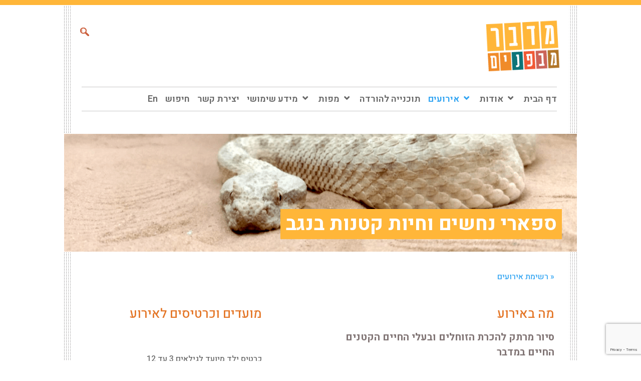

--- FILE ---
content_type: text/html; charset=UTF-8
request_url: https://www.desertfromwithin.org/activities/%D7%A1%D7%A4%D7%90%D7%A8%D7%99-%D7%A0%D7%97%D7%A9%D7%99%D7%9D-%D7%95%D7%97%D7%99%D7%95%D7%AA-%D7%A7%D7%98%D7%A0%D7%95%D7%AA-%D7%91%D7%A0%D7%92%D7%91/
body_size: 18129
content:
<!DOCTYPE html><html
lang=en-US><head><link
rel=stylesheet href=https://d30ulau7kyxrre.cloudfront.net/wp-content/cache/minify/b0459.default.include.f93122.css media=all> <script src=https://d30ulau7kyxrre.cloudfront.net/wp-content/cache/minify/b0459.default.include.de8017.js></script> <meta
charset="UTF-8"><meta
http-equiv="X-UA-Compatible" content="IE=edge"><link
rel=pingback href=https://www.desertfromwithin.org/xmlrpc.php> <script>document.documentElement.className = 'js';</script> <meta
property="og:image:width" content="940"><meta
property="og:image:height" content="788"> <script>var et_site_url='https://www.desertfromwithin.org';var et_post_id='8583';function et_core_page_resource_fallback(a,b){"undefined"===typeof b&&(b=a.sheet.cssRules&&0===a.sheet.cssRules.length);b&&(a.onerror=null,a.onload=null,a.href?a.href=et_site_url+"/?et_core_page_resource="+a.id+et_post_id:a.src&&(a.src=et_site_url+"/?et_core_page_resource="+a.id+et_post_id))}</script><meta
name='robots' content='index, follow, max-image-preview:large, max-snippet:-1, max-video-preview:-1'><title>ספארי נחשים וחיות קטנות בנגב</title><meta
name="description" content="סיור מרתק להכרת הזוחלים ובעלי החיים הקטנים החיים במדבר"><link
rel=canonical href=https://www.desertfromwithin.org/activities/ספארי-נחשים-וחיות-קטנות-בנגב/ ><meta
property="og:locale" content="en_US"><meta
property="og:type" content="article"><meta
property="og:title" content="ספארי נחשים וחיות קטנות בנגב"><meta
property="og:description" content="סיור מרתק להכרת הזוחלים ובעלי החיים הקטנים החיים במדבר"><meta
property="og:url" content="https://www.desertfromwithin.org/activities/ספארי-נחשים-וחיות-קטנות-בנגב/"><meta
property="og:site_name" content="פסטיבל מדבר מבפנים"><meta
property="article:publisher" content="https://www.facebook.com/desertfromwithin"><meta
property="article:modified_time" content="2022-05-19T09:09:52+00:00"><meta
property="og:image" content="https://d30ulau7kyxrre.cloudfront.net/wp-content/uploads/2022/03/HaimS.png"><meta
property="og:image:width" content="320"><meta
property="og:image:height" content="240"><meta
property="og:image:type" content="image/png"><meta
name="twitter:card" content="summary_large_image"><meta
name="twitter:title" content="ספארי נחשים וחיות קטנות בנגב"><meta
name="twitter:description" content="סיור מרתק להכרת הזוחלים ובעלי החיים הקטנים החיים במדבר"><meta
name="twitter:image" content="https://d30ulau7kyxrre.cloudfront.net/wp-content/uploads/2022/03/085.png"> <script type=application/ld+json class=yoast-schema-graph>{"@context":"https://schema.org","@graph":[{"@type":"Organization","@id":"https://www.desertfromwithin.org/#organization","name":"Desert from Within","url":"https://www.desertfromwithin.org/","sameAs":["https://www.facebook.com/desertfromwithin"],"logo":{"@type":"ImageObject","@id":"https://www.desertfromwithin.org/#logo","inLanguage":"en-US","url":"https://d30ulau7kyxrre.cloudfront.net/wp-content/uploads/2021/12/logo_e_3.png","contentUrl":"https://d30ulau7kyxrre.cloudfront.net/wp-content/uploads/2021/12/logo_e_3.png","width":857,"height":334,"caption":"Desert from Within"},"image":{"@id":"https://www.desertfromwithin.org/#logo"}},{"@type":"WebSite","@id":"https://www.desertfromwithin.org/#website","url":"https://www.desertfromwithin.org/","name":"פסטיבל מדבר מבפנים","description":"לסייר לחוות וללמוד","publisher":{"@id":"https://www.desertfromwithin.org/#organization"},"potentialAction":[{"@type":"SearchAction","target":{"@type":"EntryPoint","urlTemplate":"https://www.desertfromwithin.org/?s={search_term_string}"},"query-input":"required name=search_term_string"}],"inLanguage":"en-US"},{"@type":"ImageObject","@id":"https://www.desertfromwithin.org/activities/%d7%a1%d7%a4%d7%90%d7%a8%d7%99-%d7%a0%d7%97%d7%a9%d7%99%d7%9d-%d7%95%d7%97%d7%99%d7%95%d7%aa-%d7%a7%d7%98%d7%a0%d7%95%d7%aa-%d7%91%d7%a0%d7%92%d7%91/#primaryimage","inLanguage":"en-US","url":"https://d30ulau7kyxrre.cloudfront.net/wp-content/uploads/2022/03/085.png","contentUrl":"https://d30ulau7kyxrre.cloudfront.net/wp-content/uploads/2022/03/085.png","width":783,"height":666},{"@type":"WebPage","@id":"https://www.desertfromwithin.org/activities/%d7%a1%d7%a4%d7%90%d7%a8%d7%99-%d7%a0%d7%97%d7%a9%d7%99%d7%9d-%d7%95%d7%97%d7%99%d7%95%d7%aa-%d7%a7%d7%98%d7%a0%d7%95%d7%aa-%d7%91%d7%a0%d7%92%d7%91/#webpage","url":"https://www.desertfromwithin.org/activities/%d7%a1%d7%a4%d7%90%d7%a8%d7%99-%d7%a0%d7%97%d7%a9%d7%99%d7%9d-%d7%95%d7%97%d7%99%d7%95%d7%aa-%d7%a7%d7%98%d7%a0%d7%95%d7%aa-%d7%91%d7%a0%d7%92%d7%91/","name":"ספארי נחשים וחיות קטנות בנגב","isPartOf":{"@id":"https://www.desertfromwithin.org/#website"},"primaryImageOfPage":{"@id":"https://www.desertfromwithin.org/activities/%d7%a1%d7%a4%d7%90%d7%a8%d7%99-%d7%a0%d7%97%d7%a9%d7%99%d7%9d-%d7%95%d7%97%d7%99%d7%95%d7%aa-%d7%a7%d7%98%d7%a0%d7%95%d7%aa-%d7%91%d7%a0%d7%92%d7%91/#primaryimage"},"datePublished":"2022-03-28T13:22:42+00:00","dateModified":"2022-05-19T09:09:52+00:00","description":"סיור מרתק להכרת הזוחלים ובעלי החיים הקטנים החיים במדבר","breadcrumb":{"@id":"https://www.desertfromwithin.org/activities/%d7%a1%d7%a4%d7%90%d7%a8%d7%99-%d7%a0%d7%97%d7%a9%d7%99%d7%9d-%d7%95%d7%97%d7%99%d7%95%d7%aa-%d7%a7%d7%98%d7%a0%d7%95%d7%aa-%d7%91%d7%a0%d7%92%d7%91/#breadcrumb"},"inLanguage":"en-US","potentialAction":[{"@type":"ReadAction","target":["https://www.desertfromwithin.org/activities/%d7%a1%d7%a4%d7%90%d7%a8%d7%99-%d7%a0%d7%97%d7%a9%d7%99%d7%9d-%d7%95%d7%97%d7%99%d7%95%d7%aa-%d7%a7%d7%98%d7%a0%d7%95%d7%aa-%d7%91%d7%a0%d7%92%d7%91/"]}]},{"@type":"BreadcrumbList","@id":"https://www.desertfromwithin.org/activities/%d7%a1%d7%a4%d7%90%d7%a8%d7%99-%d7%a0%d7%97%d7%a9%d7%99%d7%9d-%d7%95%d7%97%d7%99%d7%95%d7%aa-%d7%a7%d7%98%d7%a0%d7%95%d7%aa-%d7%91%d7%a0%d7%92%d7%91/#breadcrumb","itemListElement":[{"@type":"ListItem","position":1,"name":"Home","item":"https://www.desertfromwithin.org/"},{"@type":"ListItem","position":2,"name":"אירועים","item":"https://www.desertfromwithin.org/activities/"},{"@type":"ListItem","position":3,"name":"ספארי נחשים וחיות קטנות בנגב"}]}]}</script> <link
rel=dns-prefetch href=//www.google.com><link
rel=dns-prefetch href=//maxcdn.bootstrapcdn.com><link
rel=alternate type=application/rss+xml title="פסטיבל מדבר מבפנים &raquo; Feed" href=https://www.desertfromwithin.org/feed/ ><meta
content="Divi v.3.27.1" name="generator"><link
rel=stylesheet id=cmccfb-front-style-css href='https://d30ulau7kyxrre.cloudfront.net/wp-content/plugins/cm-course-catalog-form-builder/frontend/assets/css/style.css?ver=1769395244' type=text/css media=all><link
rel=stylesheet id=style-cmccp-css href='https://d30ulau7kyxrre.cloudfront.net/wp-content/plugins/cm-course-catalog-payments/assets/css/style.css?ver=1.0.7' type=text/css media=all><style id=classic-theme-styles-inline-css>/*! This file is auto-generated */
.wp-block-button__link{color:#fff;background-color:#32373c;border-radius:9999px;box-shadow:none;text-decoration:none;padding:calc(.667em + 2px) calc(1.333em + 2px);font-size:1.125em}.wp-block-file__button{background:#32373c;color:#fff;text-decoration:none}</style><style id=global-styles-inline-css>/*<![CDATA[*/body{--wp--preset--color--black: #000000;--wp--preset--color--cyan-bluish-gray: #abb8c3;--wp--preset--color--white: #ffffff;--wp--preset--color--pale-pink: #f78da7;--wp--preset--color--vivid-red: #cf2e2e;--wp--preset--color--luminous-vivid-orange: #ff6900;--wp--preset--color--luminous-vivid-amber: #fcb900;--wp--preset--color--light-green-cyan: #7bdcb5;--wp--preset--color--vivid-green-cyan: #00d084;--wp--preset--color--pale-cyan-blue: #8ed1fc;--wp--preset--color--vivid-cyan-blue: #0693e3;--wp--preset--color--vivid-purple: #9b51e0;--wp--preset--gradient--vivid-cyan-blue-to-vivid-purple: linear-gradient(135deg,rgba(6,147,227,1) 0%,rgb(155,81,224) 100%);--wp--preset--gradient--light-green-cyan-to-vivid-green-cyan: linear-gradient(135deg,rgb(122,220,180) 0%,rgb(0,208,130) 100%);--wp--preset--gradient--luminous-vivid-amber-to-luminous-vivid-orange: linear-gradient(135deg,rgba(252,185,0,1) 0%,rgba(255,105,0,1) 100%);--wp--preset--gradient--luminous-vivid-orange-to-vivid-red: linear-gradient(135deg,rgba(255,105,0,1) 0%,rgb(207,46,46) 100%);--wp--preset--gradient--very-light-gray-to-cyan-bluish-gray: linear-gradient(135deg,rgb(238,238,238) 0%,rgb(169,184,195) 100%);--wp--preset--gradient--cool-to-warm-spectrum: linear-gradient(135deg,rgb(74,234,220) 0%,rgb(151,120,209) 20%,rgb(207,42,186) 40%,rgb(238,44,130) 60%,rgb(251,105,98) 80%,rgb(254,248,76) 100%);--wp--preset--gradient--blush-light-purple: linear-gradient(135deg,rgb(255,206,236) 0%,rgb(152,150,240) 100%);--wp--preset--gradient--blush-bordeaux: linear-gradient(135deg,rgb(254,205,165) 0%,rgb(254,45,45) 50%,rgb(107,0,62) 100%);--wp--preset--gradient--luminous-dusk: linear-gradient(135deg,rgb(255,203,112) 0%,rgb(199,81,192) 50%,rgb(65,88,208) 100%);--wp--preset--gradient--pale-ocean: linear-gradient(135deg,rgb(255,245,203) 0%,rgb(182,227,212) 50%,rgb(51,167,181) 100%);--wp--preset--gradient--electric-grass: linear-gradient(135deg,rgb(202,248,128) 0%,rgb(113,206,126) 100%);--wp--preset--gradient--midnight: linear-gradient(135deg,rgb(2,3,129) 0%,rgb(40,116,252) 100%);--wp--preset--font-size--small: 13px;--wp--preset--font-size--medium: 20px;--wp--preset--font-size--large: 36px;--wp--preset--font-size--x-large: 42px;--wp--preset--spacing--20: 0.44rem;--wp--preset--spacing--30: 0.67rem;--wp--preset--spacing--40: 1rem;--wp--preset--spacing--50: 1.5rem;--wp--preset--spacing--60: 2.25rem;--wp--preset--spacing--70: 3.38rem;--wp--preset--spacing--80: 5.06rem;--wp--preset--shadow--natural: 6px 6px 9px rgba(0, 0, 0, 0.2);--wp--preset--shadow--deep: 12px 12px 50px rgba(0, 0, 0, 0.4);--wp--preset--shadow--sharp: 6px 6px 0px rgba(0, 0, 0, 0.2);--wp--preset--shadow--outlined: 6px 6px 0px -3px rgba(255, 255, 255, 1), 6px 6px rgba(0, 0, 0, 1);--wp--preset--shadow--crisp: 6px 6px 0px rgba(0, 0, 0, 1);}:where(.is-layout-flex){gap: 0.5em;}:where(.is-layout-grid){gap: 0.5em;}body .is-layout-flow > .alignleft{float: left;margin-inline-start: 0;margin-inline-end: 2em;}body .is-layout-flow > .alignright{float: right;margin-inline-start: 2em;margin-inline-end: 0;}body .is-layout-flow > .aligncenter{margin-left: auto !important;margin-right: auto !important;}body .is-layout-constrained > .alignleft{float: left;margin-inline-start: 0;margin-inline-end: 2em;}body .is-layout-constrained > .alignright{float: right;margin-inline-start: 2em;margin-inline-end: 0;}body .is-layout-constrained > .aligncenter{margin-left: auto !important;margin-right: auto !important;}body .is-layout-constrained > :where(:not(.alignleft):not(.alignright):not(.alignfull)){max-width: var(--wp--style--global--content-size);margin-left: auto !important;margin-right: auto !important;}body .is-layout-constrained > .alignwide{max-width: var(--wp--style--global--wide-size);}body .is-layout-flex{display: flex;}body .is-layout-flex{flex-wrap: wrap;align-items: center;}body .is-layout-flex > *{margin: 0;}body .is-layout-grid{display: grid;}body .is-layout-grid > *{margin: 0;}:where(.wp-block-columns.is-layout-flex){gap: 2em;}:where(.wp-block-columns.is-layout-grid){gap: 2em;}:where(.wp-block-post-template.is-layout-flex){gap: 1.25em;}:where(.wp-block-post-template.is-layout-grid){gap: 1.25em;}.has-black-color{color: var(--wp--preset--color--black) !important;}.has-cyan-bluish-gray-color{color: var(--wp--preset--color--cyan-bluish-gray) !important;}.has-white-color{color: var(--wp--preset--color--white) !important;}.has-pale-pink-color{color: var(--wp--preset--color--pale-pink) !important;}.has-vivid-red-color{color: var(--wp--preset--color--vivid-red) !important;}.has-luminous-vivid-orange-color{color: var(--wp--preset--color--luminous-vivid-orange) !important;}.has-luminous-vivid-amber-color{color: var(--wp--preset--color--luminous-vivid-amber) !important;}.has-light-green-cyan-color{color: var(--wp--preset--color--light-green-cyan) !important;}.has-vivid-green-cyan-color{color: var(--wp--preset--color--vivid-green-cyan) !important;}.has-pale-cyan-blue-color{color: var(--wp--preset--color--pale-cyan-blue) !important;}.has-vivid-cyan-blue-color{color: var(--wp--preset--color--vivid-cyan-blue) !important;}.has-vivid-purple-color{color: var(--wp--preset--color--vivid-purple) !important;}.has-black-background-color{background-color: var(--wp--preset--color--black) !important;}.has-cyan-bluish-gray-background-color{background-color: var(--wp--preset--color--cyan-bluish-gray) !important;}.has-white-background-color{background-color: var(--wp--preset--color--white) !important;}.has-pale-pink-background-color{background-color: var(--wp--preset--color--pale-pink) !important;}.has-vivid-red-background-color{background-color: var(--wp--preset--color--vivid-red) !important;}.has-luminous-vivid-orange-background-color{background-color: var(--wp--preset--color--luminous-vivid-orange) !important;}.has-luminous-vivid-amber-background-color{background-color: var(--wp--preset--color--luminous-vivid-amber) !important;}.has-light-green-cyan-background-color{background-color: var(--wp--preset--color--light-green-cyan) !important;}.has-vivid-green-cyan-background-color{background-color: var(--wp--preset--color--vivid-green-cyan) !important;}.has-pale-cyan-blue-background-color{background-color: var(--wp--preset--color--pale-cyan-blue) !important;}.has-vivid-cyan-blue-background-color{background-color: var(--wp--preset--color--vivid-cyan-blue) !important;}.has-vivid-purple-background-color{background-color: var(--wp--preset--color--vivid-purple) !important;}.has-black-border-color{border-color: var(--wp--preset--color--black) !important;}.has-cyan-bluish-gray-border-color{border-color: var(--wp--preset--color--cyan-bluish-gray) !important;}.has-white-border-color{border-color: var(--wp--preset--color--white) !important;}.has-pale-pink-border-color{border-color: var(--wp--preset--color--pale-pink) !important;}.has-vivid-red-border-color{border-color: var(--wp--preset--color--vivid-red) !important;}.has-luminous-vivid-orange-border-color{border-color: var(--wp--preset--color--luminous-vivid-orange) !important;}.has-luminous-vivid-amber-border-color{border-color: var(--wp--preset--color--luminous-vivid-amber) !important;}.has-light-green-cyan-border-color{border-color: var(--wp--preset--color--light-green-cyan) !important;}.has-vivid-green-cyan-border-color{border-color: var(--wp--preset--color--vivid-green-cyan) !important;}.has-pale-cyan-blue-border-color{border-color: var(--wp--preset--color--pale-cyan-blue) !important;}.has-vivid-cyan-blue-border-color{border-color: var(--wp--preset--color--vivid-cyan-blue) !important;}.has-vivid-purple-border-color{border-color: var(--wp--preset--color--vivid-purple) !important;}.has-vivid-cyan-blue-to-vivid-purple-gradient-background{background: var(--wp--preset--gradient--vivid-cyan-blue-to-vivid-purple) !important;}.has-light-green-cyan-to-vivid-green-cyan-gradient-background{background: var(--wp--preset--gradient--light-green-cyan-to-vivid-green-cyan) !important;}.has-luminous-vivid-amber-to-luminous-vivid-orange-gradient-background{background: var(--wp--preset--gradient--luminous-vivid-amber-to-luminous-vivid-orange) !important;}.has-luminous-vivid-orange-to-vivid-red-gradient-background{background: var(--wp--preset--gradient--luminous-vivid-orange-to-vivid-red) !important;}.has-very-light-gray-to-cyan-bluish-gray-gradient-background{background: var(--wp--preset--gradient--very-light-gray-to-cyan-bluish-gray) !important;}.has-cool-to-warm-spectrum-gradient-background{background: var(--wp--preset--gradient--cool-to-warm-spectrum) !important;}.has-blush-light-purple-gradient-background{background: var(--wp--preset--gradient--blush-light-purple) !important;}.has-blush-bordeaux-gradient-background{background: var(--wp--preset--gradient--blush-bordeaux) !important;}.has-luminous-dusk-gradient-background{background: var(--wp--preset--gradient--luminous-dusk) !important;}.has-pale-ocean-gradient-background{background: var(--wp--preset--gradient--pale-ocean) !important;}.has-electric-grass-gradient-background{background: var(--wp--preset--gradient--electric-grass) !important;}.has-midnight-gradient-background{background: var(--wp--preset--gradient--midnight) !important;}.has-small-font-size{font-size: var(--wp--preset--font-size--small) !important;}.has-medium-font-size{font-size: var(--wp--preset--font-size--medium) !important;}.has-large-font-size{font-size: var(--wp--preset--font-size--large) !important;}.has-x-large-font-size{font-size: var(--wp--preset--font-size--x-large) !important;}
.wp-block-navigation a:where(:not(.wp-element-button)){color: inherit;}
:where(.wp-block-post-template.is-layout-flex){gap: 1.25em;}:where(.wp-block-post-template.is-layout-grid){gap: 1.25em;}
:where(.wp-block-columns.is-layout-flex){gap: 2em;}:where(.wp-block-columns.is-layout-grid){gap: 2em;}
.wp-block-pullquote{font-size: 1.5em;line-height: 1.6;}/*]]>*/</style><link
rel=stylesheet id=cm_star_rating-css href='https://d30ulau7kyxrre.cloudfront.net/wp-content/plugins/cm-course-catalog-pro/classes/assets/css/cm-star-rating.css?ver=6.3.1' type=text/css media=all><link
rel=stylesheet id=contact-form-7-css href='https://d30ulau7kyxrre.cloudfront.net/wp-content/plugins/contact-form-7/includes/css/styles.css?ver=5.5.6' type=text/css media=all><link
rel=stylesheet id=edd-styles-css href='https://d30ulau7kyxrre.cloudfront.net/wp-content/plugins/easy-digital-downloads/templates/edd.min.css?ver=2.9.16' type=text/css media=all><link
rel=stylesheet id=et-sharekit-css-css href='https://d30ulau7kyxrre.cloudfront.net/wp-content/themes/Divi/includes/share/css/social-share-kit.css?ver=3.27.1' type=text/css media=all><link
rel=stylesheet id=dashicons-css href='https://d30ulau7kyxrre.cloudfront.net/wp-includes/css/dashicons.min.css?ver=6.3.1' type=text/css media=all><link
rel=stylesheet id=cmcc-style-css href='https://d30ulau7kyxrre.cloudfront.net/wp-content/plugins/cm-course-catalog-pro/frontend/assets/css/cmcc-style.css?ver=6.3.1' type=text/css media=all><link
rel=stylesheet id=cmcc-listnav-css href='https://d30ulau7kyxrre.cloudfront.net/wp-content/plugins/cm-course-catalog-pro/frontend/assets/css/cmcc-listnav.css?ver=6.3.1' type=text/css media=all><link
rel=stylesheet id=cmcc-template-style-css href='https://d30ulau7kyxrre.cloudfront.net/wp-content/plugins/cm-course-catalog-pro/frontend/templates/cm_two_columns_he/assets/css/style.css?ver=6.3.1' type=text/css media=all><link
rel=stylesheet id=thickbox.css-css href='https://d30ulau7kyxrre.cloudfront.net/wp-includes/js/thickbox/thickbox.css?ver=1.0' type=text/css media=all><link
rel=stylesheet id=cmcc-styles-css href='https://d30ulau7kyxrre.cloudfront.net/wp-content/plugins/cm-course-catalog-pro/frontend/templates/cm_two_columns_he/assets/css/styles.css?ver=6.3.1' type=text/css media=all><link
rel=stylesheet id=jquery-lazyloadxt-spinner-css-css href='https://d30ulau7kyxrre.cloudfront.net/wp-content/plugins/a3-lazy-load/assets/css/jquery.lazyloadxt.spinner.css?ver=6.3.1' type=text/css media=all><link
rel=stylesheet id=a3a3_lazy_load-css href='https://d30ulau7kyxrre.cloudfront.net/wp-content/uploads/sass/a3_lazy_load.min.css?ver=1649323750' type=text/css media=all> <script src='https://d30ulau7kyxrre.cloudfront.net/wp-includes/js/jquery/jquery.min.js?ver=3.7.0' id=jquery-core-js></script> <script src='https://d30ulau7kyxrre.cloudfront.net/wp-includes/js/jquery/jquery-migrate.min.js?ver=3.4.1' id=jquery-migrate-js></script> <script id=cmccp-frontend-course-js-extra>var CMCPP_JS = {"isUserLoggedIn":"","isMobile":"","url":"https:\/\/www.desertfromwithin.org\/wp-admin\/admin-ajax.php","labels":{"no_tickets":"\u05d9\u05e9 \u05dc\u05d1\u05d7\u05d5\u05e8 \u05de\u05e1\u05e4\u05e8 \u05db\u05e8\u05d8\u05d9\u05e1\u05d9\u05dd \u05dc\u05e4\u05e0\u05d9 \u05de\u05e2\u05d1\u05e8 \u05dc\u05ea\u05e9\u05dc\u05d5\u05dd"}};</script> <script src='https://d30ulau7kyxrre.cloudfront.net/wp-content/plugins/cm-course-catalog-payments/assets/js/frontend-course.js?ver=1.0.7' id=cmccp-frontend-course-js></script> <script src='https://d30ulau7kyxrre.cloudfront.net/wp-includes/js/underscore.min.js?ver=1.13.4' id=underscore-js></script> <script id=wp-util-js-extra>var _wpUtilSettings = {"ajax":{"url":"\/wp-admin\/admin-ajax.php"}};</script> <script src='https://d30ulau7kyxrre.cloudfront.net/wp-includes/js/wp-util.min.js?ver=6.3.1' id=wp-util-js></script> <script id=cmcc-visit-js-extra>var cmcc_visit = {"direct_links":"","is_single":"1"};</script> <script src='https://d30ulau7kyxrre.cloudfront.net/wp-content/plugins/cm-course-catalog-pro/frontend/assets/js/cmcc-visit.js?ver=6.3.1' id=cmcc-visit-js></script> <script id=crfw-js-extra>var crfw_settings = {"ajax_url":"https:\/\/www.desertfromwithin.org\/wp-admin\/admin-ajax.php"};</script> <script src='https://d30ulau7kyxrre.cloudfront.net/wp-content/plugins/cart-recovery/js/cart-recovery-for-wordpress.min.js?ver=6.3.1' id=crfw-js></script> <script src='https://d30ulau7kyxrre.cloudfront.net/wp-content/plugins/cm-course-catalog-pro/frontend/assets/js/jquery-listnav.min.js?ver=6.3.1' id=cmcc-listnav-js></script> <link
rel=https://api.w.org/ href=https://www.desertfromwithin.org/wp-json/ ><link
rel=EditURI type=application/rsd+xml title=RSD href=https://www.desertfromwithin.org/xmlrpc.php?rsd><meta
name="generator" content="WordPress 6.3.1"><link
rel=shortlink href='https://www.desertfromwithin.org/?p=8583'><link
rel=alternate type=application/json+oembed href="https://www.desertfromwithin.org/wp-json/oembed/1.0/embed?url=https%3A%2F%2Fwww.desertfromwithin.org%2Factivities%2F%25d7%25a1%25d7%25a4%25d7%2590%25d7%25a8%25d7%2599-%25d7%25a0%25d7%2597%25d7%25a9%25d7%2599%25d7%259d-%25d7%2595%25d7%2597%25d7%2599%25d7%2595%25d7%25aa-%25d7%25a7%25d7%2598%25d7%25a0%25d7%2595%25d7%25aa-%25d7%2591%25d7%25a0%25d7%2592%25d7%2591%2F"><link
rel=alternate type=text/xml+oembed href="https://www.desertfromwithin.org/wp-json/oembed/1.0/embed?url=https%3A%2F%2Fwww.desertfromwithin.org%2Factivities%2F%25d7%25a1%25d7%25a4%25d7%2590%25d7%25a8%25d7%2599-%25d7%25a0%25d7%2597%25d7%25a9%25d7%2599%25d7%259d-%25d7%2595%25d7%2597%25d7%2599%25d7%2595%25d7%25aa-%25d7%25a7%25d7%2598%25d7%25a0%25d7%2595%25d7%25aa-%25d7%2591%25d7%25a0%25d7%2592%25d7%2591%2F&#038;format=xml"><meta
name="generator" content="Easy Digital Downloads v2.9.16"><meta
name="viewport" content="width=device-width, initial-scale=1.0, maximum-scale=1.0, user-scalable=0"><link
rel=canonical href=https://www.desertfromwithin.org/activities/%d7%a1%d7%a4%d7%90%d7%a8%d7%99-%d7%a0%d7%97%d7%a9%d7%99%d7%9d-%d7%95%d7%97%d7%99%d7%95%d7%aa-%d7%a7%d7%98%d7%a0%d7%95%d7%aa-%d7%91%d7%a0%d7%92%d7%91/ > <script>(function(w,d,s,l,i){w[l]=w[l]||[];w[l].push({'gtm.start':
new Date().getTime(),event:'gtm.js'});var f=d.getElementsByTagName(s)[0],
j=d.createElement(s),dl=l!='dataLayer'?'&l='+l:'';j.async=true;j.src=
'https://www.googletagmanager.com/gtm.js?id='+i+dl;f.parentNode.insertBefore(j,f);
})(window,document,'script','dataLayer','GTM-PN4KDRD');</script> <link
rel=icon href=https://d30ulau7kyxrre.cloudfront.net/wp-content/uploads/2021/12/cropped-logo_2X512-32x32.png sizes=32x32><link
rel=icon href=https://d30ulau7kyxrre.cloudfront.net/wp-content/uploads/2021/12/cropped-logo_2X512-192x192.png sizes=192x192><link
rel=apple-touch-icon href=https://d30ulau7kyxrre.cloudfront.net/wp-content/uploads/2021/12/cropped-logo_2X512-180x180.png><meta
name="msapplication-TileImage" content="https://d30ulau7kyxrre.cloudfront.net/wp-content/uploads/2021/12/cropped-logo_2X512-270x270.png"><style id=et-divi-customizer-global-cached-inline-styles>body{line-height:1.9em}#main-header .nav li ul a{color:rgba(0,0,0,0.7)}#top-menu li a{font-size:20px}body.et_vertical_nav .container.et_search_form_container .et-search-form input{font-size:20px!important}#footer-widgets .footer-widget a,#footer-widgets .footer-widget li a,#footer-widgets .footer-widget li a:hover{color:#ffffff}.footer-widget{color:#ffffff}.footer-widget .et_pb_widget div,.footer-widget .et_pb_widget ul,.footer-widget .et_pb_widget ol,.footer-widget .et_pb_widget label{line-height:1.7em}#et-footer-nav .bottom-nav li.current-menu-item a{color:#2ea3f2}body .et_pb_button:hover,.woocommerce a.button.alt:hover,.woocommerce-page a.button.alt:hover,.woocommerce button.button.alt:hover,.woocommerce-page button.button.alt:hover,.woocommerce input.button.alt:hover,.woocommerce-page input.button.alt:hover,.woocommerce #respond input#submit.alt:hover,.woocommerce-page #respond input#submit.alt:hover,.woocommerce #content input.button.alt:hover,.woocommerce-page #content input.button.alt:hover,.woocommerce a.button:hover,.woocommerce-page a.button:hover,.woocommerce button.button:hover,.woocommerce-page button.button:hover,.woocommerce input.button:hover,.woocommerce-page input.button:hover,.woocommerce #respond input#submit:hover,.woocommerce-page #respond input#submit:hover,.woocommerce #content input.button:hover,.woocommerce-page #content input.button:hover{border-radius:0px}@media only screen and (min-width:981px){.et_header_style_left #et-top-navigation,.et_header_style_split #et-top-navigation{padding:30px 0 0 0}.et_header_style_left #et-top-navigation nav>ul>li>a,.et_header_style_split #et-top-navigation nav>ul>li>a{padding-bottom:30px}.et_header_style_split .centered-inline-logo-wrap{width:60px;margin:-60px 0}.et_header_style_split .centered-inline-logo-wrap #logo{max-height:60px}.et_pb_svg_logo.et_header_style_split .centered-inline-logo-wrap #logo{height:60px}.et_header_style_centered #top-menu>li>a{padding-bottom:11px}.et_header_style_slide #et-top-navigation,.et_header_style_fullscreen #et-top-navigation{padding:21px 0 21px 0!important}.et_header_style_centered #main-header .logo_container{height:60px}.et_header_style_centered.et_hide_primary_logo #main-header:not(.et-fixed-header) .logo_container,.et_header_style_centered.et_hide_fixed_logo #main-header.et-fixed-header .logo_container{height:10.8px}.et_header_style_left .et-fixed-header #et-top-navigation,.et_header_style_split .et-fixed-header #et-top-navigation{padding:30px 0 0 0}.et_header_style_left .et-fixed-header #et-top-navigation nav>ul>li>a,.et_header_style_split .et-fixed-header #et-top-navigation nav>ul>li>a{padding-bottom:30px}.et_header_style_centered header#main-header.et-fixed-header .logo_container{height:60px}.et_header_style_split .et-fixed-header .centered-inline-logo-wrap{width:60px;margin:-60px 0}.et_header_style_split .et-fixed-header .centered-inline-logo-wrap #logo{max-height:60px}.et_pb_svg_logo.et_header_style_split .et-fixed-header .centered-inline-logo-wrap #logo{height:60px}.et_header_style_slide .et-fixed-header #et-top-navigation,.et_header_style_fullscreen .et-fixed-header #et-top-navigation{padding:21px 0 21px 0!important}}@media only screen and (min-width:1350px){.et_pb_row{padding:27px 0}.et_pb_section{padding:54px 0}.single.et_pb_pagebuilder_layout.et_full_width_page .et_post_meta_wrapper{padding-top:81px}.et_pb_fullwidth_section{padding:0}}.et_post_meta_wrapper{text-align:-webkit-right}.et_pb_section_1{min-height:0px!important}.cmloc-images-add-btn,.cmloc-choose-icon-btn,.cmloc-upload-icon-btn{background:#999!important}.cmloc-btn{background:#999!important}.cmloc-infowindow{min-width:150px}h2{color:#e47627}.cmcc_tiles_view_title a{font-size:18px;color:#e47627;font-weight:600}.cmcc_tiles_view_title{min-height:30px}.cmloc-route{position:relative;direction:rtl;text-align:right!important}.cmloc-location-editor{position:relative;direction:rtl;text-align:right!important}.cmloc-filter .cmloc-categories-filter{display:contents}.et_pb_slide_description h2.et_pb_slide_title{color:#BA6222!important}.et_pb_slide_content{display:none!important}@media only screen and (min-width:981px){.footer-widget h4{font-size:25px!important;padding-bottom:30px}}.et_pb_button_wrapper{color:#ffa53b}.et_pb_section_1.et_pb_section{padding-top:60px!important}.cmeb-timezone{display:none}.footer-widget{color:#434040}#footer-info,#footer-info a{color:#7f7a7a!important}.footer-widget{float:right;text-align:-webkit-right}.visual-form-builder-container{direction:rtl}form-builder li.vfb-right-two-thirds{width:50%!important}label.vfb-desc{position:absolute}.wpcf7-textarea{padding-right:10px!important;height:100px!important;font-size:18px!important;width:70%}.wpcf7-text{padding-right:110px!important;height:40px!important;font-size:18px!important;width:70%}.et_pb_section_1{padding-top:25px!important;padding-bottom:10%}.wpcf7-submit{color:white!important;background:#e47627!important;text-align:center;cursor:pointer!important;border:none!important;height:55px!important;width:70%!important;font-size:20px!important}.wpcf7 form.sent .wpcf7-response-output{border-color:#46b450;background:lightgreen;margin-top:40px;align-content}.wpcf7 form.invalid .wpcf7-response-output{border-color:#000;background:yellow;margin-top:40px;align-content}#footer-info,#footer-info a{color:#b2b2b2;float:right}@media (min-width:981px){.et_pb_gutters3 .footer-widget{margin-right:0.5%;margin-left:2.5%;margin-bottom:5.5%}.nav li ul{text-align:right!important}ul.sub-menu{margin-left:-180px}li.ul.sub-menu{max-width:100px}#top-menu li li{display:initial;padding:0px}}@media (max-width:800px){#text-3{display:none}#text-4{display:none}}@media only screen and (max-width:980px){#main-header,#main-header .nav li ul,.et-search-form,#main-header .et_mobile_menu{background-color:#fff}.cmcc_directory_view_container .course_category_container{flex-basis:100%!important}.cmcc_directory_view_container .course_category_list_container .course_read_more{display:none}}input.form-control{width:250px;height:30px;margin-top:15px}button.primary{height:30px;width:250px;background-color:#ffa53b;margin-top:5px}ol,ul{list-style-type:circle;font-size:18px;min-width:500px}.et_pb_bottom_inside_divider{display:none}.et_pb_row_1{opacity:0.75}.cmcc-short-description{font-size:20px;color:#827676}.cmcc_tiles_view_item{}.cmccwl_wrapper .cmccwl_block-form input[type=submit]{width:250px;background-color:#dcac72}#course_datetimes_container table{background-color:#f1dec8}.cmccwl_wrapper .cmccwl_block#cmccwl_block .cmccwl_field_wrapper{min-width:300px}.cmccwl_block-form{padding-top:30px}h3{color:#e47627;font-size:20px}.cmccwl_wrapper .cmccwl_block#cmccwl_block .cmccwl_field_wrapper .cmccwl_field_wrapper_label label{font-size:16px}.cmcc_content_box{font-size:18px}.cmccwl_wrapper{background-color:#f7f7f7;padding:10px}.cmcc_directory_view_container .course_category_list_container{min-width:100%}p{font-size:16px}.cmcc-filters-panel.cmcc-filters-panel-tags{padding-bottom:15px}.cmcc-backlink-wrapper-container{padding-bottom:10px}.et_mobile_menu li a{width:200px}ol,ul{min-width:250px;list-style-type:none}.cmcc_directory_view_container{width:100%}#main-footer{border-top:solid 1px #d8d8db}.et_pb_section_1{min-height:auto!important;padding-bottom:30px!important}.edd-submit.button.blue{background:#57ca42}p#edd_final_total_wrap{display:none}.cmcc_content_box_datetimes_select{background-color:#ffeace;padding:15px;width:300px;border:10px darkgrey}.et_pb_section_2{min-height:1000px!important}@media only screen and (max-device-width:767px){.hide-on-mobile{display:none!important}}.cmccp-button{font-size:16px;padding:5px 70px}.et_pb_section_2{min-height:600px!important}div#information-box{direction:rtl}div#contact-box{direction:rtl}.widget_search #searchsubmit{right:initial;left:0;border-radius:0}.et-search-form>span{right:150px!important;top:30px!important;font-size:20px!important}.et-search-form input{width:40%}</style><link
href=https://d30ulau7kyxrre.cloudfront.net/wp-content/themes/Divi/css/rtl.css rel=stylesheet type=text/css media=all><link
href=https://d30ulau7kyxrre.cloudfront.net/wp-content/themes/Divi/css/midbar-styles.css rel=stylesheet type=text/css> <script src=https://d30ulau7kyxrre.cloudfront.net/wp-content/themes/Divi/js/scripts.js></script> <style>/*Swap Logo and Menu around*/
            /*#logo {float:right; margin-top: 20px;margin-right: 50px;}*/
            /*#et-top-navigation {float: left; padding-left: 0px !important;}*/

            #main-content{
                width: 100%;
            }


            .et-search-form-new.opened {
                height: 100px;
                opacity: 1;
            }

            #et_top_search {
                position: absolute;
                left: 0;
                margin: 0;
                display: flex;
                align-items: center;
                width: auto;
                top: 40px;
            }

            footer h4 {
                font-size: 18px;
                font-weight: 500;
                padding-top: 5px;
                padding-right: 5px;
                color:#db9077;
            }

            .cmlm .cmlm-header {
    margin-bottom: 15px;
}
            @media only screen and (min-width: 981px) {
                .et_header_style_left #et-top-navigation, .et_header_style_split #et-top-navigation {
                    padding: 40px 120px 0 0;
                    float: right;
                }

                .et_header_style_left .et-fixed-header #et-top-navigation, .et_header_style_split .et-fixed-header #et-top-navigation {
                    padding: 40px 120px 0 0;

                } }

            label.cmcc-filter-label {
                text-align: left;
                display: inline-block;
                padding-left: 10px;	
                background-color: #efefef;
                font-weight: 600;
            }
     
           .cmcc_content_block .left-part:before {
  content:"מה באירוע";
    color: #e47627;
    height: 36px;
    line-height: 38px;
    font-size: 26px;
    margin-bottom: 15px !important;
    display: block;
}

   .cm-course-periods-light:before {
  content:"כרטיס ילד מיועד לגילאים 3 עד 12";
    color: #666;
    height: 16px;
    line-height: 16px;
    font-size: 16px;
    margin-bottom: 15px !important;
    display: block;
}

            input[type="submit"].cmcc-filter-submit {
                background: #db9077;
                /* background: #ffcb49; */
            }

              input[type="submit"].cmcc-filter-submit:hover {
                background: #CB6459;
                /* background: #ffcb49; */
            }
.cmccp-checkout-item-name {text-align: right;} 

            @media (min-width: 1400px) {
    .img-fluid { width: 1200px!important; }
    .grid-item img {min-width: 260px;
    min-height: 260px;}
}

            @media (min-width: 1500px) {
    .grid-item img {min-width: 280px;
    min-height: 280px;}
}
            .course-start-date {
    display: none;
}

.period-tickets-left-label {
    color: red;
    font-weight: 700;
    margin-bottom:20px;
}

table.cmcc_table_view_container {
    text-align: right;
}

.period-tickets-left-value {
    display: none;
}

            .edd-description {display:none!important;}

            img.alignnone.size-full.wp-image-6021 {
    max-width: 30px;
    margin: 0px 10px 0px 10px;
}

  img.alignnone.size-full.wp-image-6020 {
    max-width: 25px;
    margin: 0px 10px 0px 10px;
}
            .course-table {
                margin-top:20px;
                font-size: smaller;
                min-width: 95%;
            }

            .   date-time {color:#e47627;}


            .course-table p {
                font-size: 14px;
            }

            .course-table  td {
                border: 2px solid #efefef;
                padding:10px 15px 0px 15px
            }
             .course-table  td:first-child  {
                color:#e47627;
            }
            .course-table  td:nth-child(2)  {
                color:#939393;
            }

            .right-part h2 {
                text-align: right!important;
            }
            .cpl-course-title {
                display: none;
            }

            #edd_checkout_form_wrap{
                text-align: right;
                float: right;
                direction: rtl;
            }
            #edd_checkout_wrap{
                text-align: right;
                float: right;
                direction: rtl;
            }

            .cmcp_purchase .cmccp-button.cmccfb-purchase {
            min-width: 70%;
            height: 40px;
            }



    

            .cmcp_purchase .cmccp-button {
    max-width: 350px;
}


            .ticket-type
            {padding-left:10px;}

            .ticket-quantity
            {padding-left:10px;}
            li#wpmenucartli {
                margin-right: 20px;
            }


            span.edd-buy-more {
                font-weight: 700;
                font-size: medium;
                float: left;
                padding-bottom: 20px;
            }

.term-391 {
    background: #e47627!important;
    font-size: 14px;
}
.term-389 {
    background: #ffa712!important;
    font-size: 14px;
}
.term-390 {
    background: #b17527!important;
    font-size: 14px;
}

.single-post-meta h3 {min-height: 65px;}

.cmcc_tiles_view_inner_container .overlay.overlay-right {
    background: #cb6459;
        font-size: 14px;
        padding: 2px 6px;
}

#edd_purchase_receipt tr {
    float: right;
}

#edd_purchase_receipt_products tr {
    float: right;
}

            #edd_checkout_cart tr th {
                text-align: right;

            }

        .cmcc_logo_container {
    display: none;
}

h1.course-title.text-center {
    display: none;
}
.cpl-periods-list .period {
    padding: 0px 0px 10px 0px!important; 
     }

.right-part {padding:0px 100px 0px 0px;}

@media only screen and (max-width: 1300px) {
.cm-course-periods-light {padding-top:50px;}
}

@media only screen and (max-width: 998px) {
.right-part {padding:0px 50px 0px 0px;}
}

@media only screen and (max-width: 759px) {
.right-part {padding:0px 0px 0px 0px;}
.cm-course-periods-light {padding-top:30px;}
.cm-course-periods-light {padding-bottom:30px; border-bottom: 2px solid #efefef;}

}

.dates {
    color: #e47627;
    font-weight: 700;
}
.cm-course-periods-light .category-course-titles {display: none;}

            #edd_checkout_cart tr td {
                text-align: right!important;

            }
            #edd_checkout_form_wrap fieldset {
                border: 0px!important;
                margin: 20px 0px 0px 0px;
            }

            #edd_checkout_form_wrap fieldset {
             margin: 0px 0px 0px 0px; 
}

            .cmccp-checkout-item-name strong {
                color: #cb6459;
            }
            .cm_profile_field_wrapper {
                padding: 0px 0!important; 
                margin: -40px 0px 0px 0px!important; 
            }

            .edd-input {
                width: 100%!important;
                height: 40px!important;
                font-size: 18px;

            }    
            #edd_checkout_form_wrap legend {margin-bottom: 0px!important;}
            #edd-email-wrap {margin-top: 20px;}

            .form-control  {
                width: 100%;
                height: 40px!important;
                font-size: 18px;
                margin-top: 0px!important;
            }    

            #edd-purchase-button {
                padding: 12px 24px;
                font-size: 24px;
                width:95%;
            }


              .cmcc_submit  {
                background: #ffb63a!important;
                color:white!important;
                padding: 12px 24px;
                font-size: 24px;
                width:350px;
                margin-top:20px;
            }

            input.cmcc_purchase_id {
                padding: 12px 24px;
                font-size: 24px;

            }

         input.cmcc_password {
                padding: 12px 24px;
                font-size: 24px;
                margin-top:10px;
            }
            .cmcc_password {
                
                margin-top:10px;

            }

           .cmcc_tickets_wrapper:before {
  content:"רשימת כרטיסים שהוזמנו";
    color: #e47627;
    height: 36px;
    line-height: 38px;
    font-size: 26px;
    margin-bottom: 15px !important;
    display: block; }

            .cmcc_tickets_wrapper {padding-bottom: 30px;}

            .cmcc_error {
            display:block;
            color:red;              
            padding-top: 20px;
  
            }

            .cmccfb_form_note
            {
                display: none;
            }
            .cm-course-periods-light .cpl-category-title {
                display: none;
            }
            .wpcf7-submit 
            {
                float:right;
            }

            .cmcc-short-description {
                text-align: right!important;
                font-weight: 700;
            }
            input[type="submit"].cmcc-filter-submit:hover {
                background: #e47627;
                /* background: #ffcb49; */
            }

            .cmcc_view_details_button {
                background: #db9077;
                font-size: 16px;
                font-weight: 600;
            }

            .cmcc_view_details_button:hover {
                background: #e47627;
            }

            .cmcc-filters-panel {
                background-color: #efefef;
                padding: 15px 15px 0px 15px;
                margin-bottom: 10px;
            }

            .cmcc_tiles_view_title a {
    line-height: 20px;
}

            .cmcc_tiles_view_title {min-height: 60px; max-width: 90%;}
            .course-container {
                direction: rtl;
            }
            /*            @media (min-width: 981px) {
            
                            #et_top_search {
                                float: initial !important;
                                margin: 3px 0px 0px -50px!important;
                            }
                        }
                        @media (max-width: 980px) {
                            #et_top_search {
                                margin: 3px 40px 0px 0px!important;
                            }
                        }*/

            .cmcc_directory_view_container .course_category_list_container .course_read_more {
                position: absolute; left: 10px; right:auto; }
            .course_category_list_container {   text-align: right;
            }
            @media (min-width: 981px) {
                .et_pb_gutters3 .et_pb_column_4_4 .et_pb_blog_grid .column.size-1of3, .et_pb_gutters3.et_pb_row .et_pb_column_4_4 .et_pb_blog_grid .column.size-1of3 {
                    width: 29.667%;
                    margin-right: 5.5%;
                    float: right;
                    direction: rtl;
                }
                .et_fullwidth_nav .et-search-form, .et_fullwidth_nav .et_close_search_field {
                    left: 0px;
                }
            }

            .cmcc_directory_view_container {
                display: flex;
                justify-content: right;
                flex-wrap: wrap;
                float: right;
                direction: rtl;
            }
            .et-search-form {
                position: initial;}

            @media (min-width: 981px) {
                .et_pb_gutters3 .et_pb_column_4_4 .et_pb_blog_grid .column.size-1of3, .et_pb_gutters3.et_pb_row .et_pb_column_4_4 .et_pb_blog_grid .column.size-1of3 {
                    width: 27%;
                    margin-right: 3%!important;
                    margin-left: 3%;
                    float: right;
                    direction: rtl;} 
            }

            .et-search-form input {
                direction: rtl!important;
                right: 150px!important;
            }

            .cmlm .cmlm-filter {
                direction: rtl!important;
                float: right!important;
                display: contents;

            }

            .cmlm_hover_tel_mailto_span {direction: ltr;}

            .cmlm .cmlm-filter ul {

                float: right;
            }

            span.cmlm-tag {
                color: white;
            }

            .SumoSelect > .optWrapper > .options li.opt label, .SumoSelect > .CaptionCont, .SumoSelect .select-all > label {
    padding-right: 30px;
}

            .cmlm .cmlm-filter li {
                float: right!important;
            }

            .column.one-half {
    margin-left: 20px;
    
}

            .cmlm .cmlm-content {
                margin-top: 0px;
                direction: rtl;
            }

            img.cmlm-favicon {
                margin-left: 5px;
            }

            .cmlm .cmlm-search input {
                width: 100%;
            }</style></head><body
class="class="cm-course-template-default single single-cm-course postid-8583 rtl cmloc-rtl et_pb_button_helper_class et_fullwidth_nav et_fixed_nav et_show_nav et_cover_background et_pb_gutter osx et_pb_gutters3 et_primary_nav_dropdown_animation_fade et_secondary_nav_dropdown_animation_fade et_pb_footer_columns4 et_header_style_left et_right_sidebar et_divi_theme et-db et_minified_js et_minified_css""><script defer src=https://d30ulau7kyxrre.cloudfront.net/wp-content/cache/minify/b0459.default.include-body.2f4707.js></script> <header
id=main-header><div
class=backdrop></div><div
class="container clearfix no-bg" style="background: url('/cdn-cgi/image/format=auto/https://www.desertfromwithin.org/wp-content/uploads/2022/03/HaimL-1024x235.png')"><div
class="container-dots main-header-inner"><div
class=logo_container>
<span
class=logo_helper></span>
<a
href=https://www.desertfromwithin.org/ >
<img
src=https://d30ulau7kyxrre.cloudfront.net/wp-content/uploads/2022/01/logo.png alt="מדבר מבפנים" id=logo>
</a></div>
<span
id=menu_toggle>
<img
src=https://d30ulau7kyxrre.cloudfront.net/wp-content/themes/Divi/images/hamburger.png alt="תפריט ראשי">
</span><div
id=et_top_search>
<a
class=search href=#><span
id=et_search_icon></span>&nbsp;&nbsp;</a></div><div
id=et-top-navigation>
<span
class=et_close_menu>סגירה [x]</span><nav
id=top-menu-nav><ul
id=top-menu class=nav2><li
id=menu-item-5509 class="menu-item menu-item-type-post_type menu-item-object-page menu-item-home menu-item-5509"><a
href=https://www.desertfromwithin.org/ >דף הבית</a></li>
<li
id=menu-item-5488 class="menu-item menu-item-type-post_type menu-item-object-page menu-item-has-children menu-item-5488"><a
href=https://www.desertfromwithin.org/%d7%90%d7%95%d7%93%d7%95%d7%aa-%d7%9e%d7%93%d7%91%d7%a8-%d7%9e%d7%91%d7%a4%d7%a0%d7%99%d7%9d/ >אודות</a><ul
class=sub-menu>
<li
id=menu-item-8472 class="menu-item menu-item-type-custom menu-item-object-custom menu-item-8472"><a
href=https://www.desertfromwithin.org/%d7%90%d7%95%d7%93%d7%95%d7%aa-%d7%9e%d7%93%d7%91%d7%a8-%d7%9e%d7%91%d7%a4%d7%a0%d7%99%d7%9d/ >אודות הפסטיבל</a></li>
<li
id=menu-item-8475 class="menu-item menu-item-type-custom menu-item-object-custom menu-item-8475"><a
href=https://www.desertfromwithin.org/%d7%94%d7%90%d7%a0%d7%a9%d7%99%d7%9d-%d7%a9%d7%a2%d7%95%d7%9e%d7%93%d7%99%d7%9d-%d7%9e%d7%90%d7%97%d7%95%d7%a8%d7%99-%d7%9e%d7%93%d7%91%d7%a8-%d7%9e%d7%91%d7%a4%d7%a0%d7%99%d7%9d/ >מאחורי הקלעים</a></li>
<li
id=menu-item-9156 class="menu-item menu-item-type-post_type menu-item-object-page menu-item-9156"><a
href=https://www.desertfromwithin.org/%d7%aa%d7%95%d7%9e%d7%9b%d7%99%d7%9d-%d7%95%d7%a9%d7%95%d7%aa%d7%a4%d7%99%d7%9d-%d7%91%d7%9e%d7%93%d7%91%d7%a8-%d7%9e%d7%91%d7%a4%d7%a0%d7%99%d7%9d/ >תומכים ושותפים</a></li>
<li
id=menu-item-8473 class="menu-item menu-item-type-post_type menu-item-object-page menu-item-8473"><a
href=https://www.desertfromwithin.org/%d7%a9%d7%90%d7%9c%d7%95%d7%aa-%d7%95%d7%aa%d7%a9%d7%95%d7%91%d7%95%d7%aa-%d7%9c%d7%a4%d7%a1%d7%98%d7%99%d7%91%d7%9c-%d7%9e%d7%93%d7%91%d7%a8-%d7%9e%d7%91%d7%a4%d7%a0%d7%99%d7%9d/ >שאלות ותשובות</a></li>
<li
id=menu-item-5486 class="menu-item menu-item-type-post_type menu-item-object-page menu-item-5486"><a
href=https://www.desertfromwithin.org/%d7%94%d7%aa%d7%a0%d7%93%d7%91%d7%95%d7%aa-%d7%9c%d7%9e%d7%93%d7%91%d7%a8-%d7%9e%d7%91%d7%a4%d7%a0%d7%99%d7%9d/ >התנדבות</a></li></ul>
</li>
<li
id=menu-item-5485 class="menu-item menu-item-type-post_type menu-item-object-page menu-item-has-children menu-item-5485"><a
href=https://www.desertfromwithin.org/%d7%90%d7%99%d7%a8%d7%95%d7%a2%d7%99-%d7%9e%d7%93%d7%91%d7%a8-%d7%9e%d7%91%d7%a4%d7%a0%d7%99%d7%9d/ >אירועים</a><ul
class=sub-menu>
<li
id=menu-item-8261 class="menu-item menu-item-type-custom menu-item-object-custom menu-item-8261"><a
href=https://www.desertfromwithin.org/%d7%90%d7%99%d7%a8%d7%95%d7%a2%d7%99-%d7%9e%d7%93%d7%91%d7%a8-%d7%9e%d7%91%d7%a4%d7%a0%d7%99%d7%9d/ >כל האירועים</a></li>
<li
id=menu-item-8676 class="menu-item menu-item-type-post_type menu-item-object-page menu-item-8676"><a
href=https://www.desertfromwithin.org/%d7%a8%d7%a9%d7%99%d7%9e%d7%aa-%d7%9e%d7%a7%d7%95%d7%a6%d7%a8%d7%aa-%d7%a9%d7%9c-%d7%90%d7%99%d7%a8%d7%95%d7%a2%d7%99%d7%9d-%d7%91%d7%a4%d7%a1%d7%98%d7%99%d7%91%d7%9c-%d7%9e%d7%93%d7%91%d7%a8-%d7%9e/ >טבלת אירועים</a></li>
<li
id=menu-item-5586 class="menu-item menu-item-type-custom menu-item-object-custom menu-item-5586"><a
href="https://www.desertfromwithin.org/%d7%90%d7%99%d7%a8%d7%95%d7%a2%d7%99-%d7%9e%d7%93%d7%91%d7%a8-%d7%9e%d7%91%d7%a4%d7%a0%d7%99%d7%9d/?cmcc_custom_taxonomy%5B%5D=100">אירועים בירוחם</a></li>
<li
id=menu-item-8257 class="menu-item menu-item-type-custom menu-item-object-custom menu-item-8257"><a
href="https://www.desertfromwithin.org/%d7%90%d7%99%d7%a8%d7%95%d7%a2%d7%99-%d7%9e%d7%93%d7%91%d7%a8-%d7%9e%d7%91%d7%a4%d7%a0%d7%99%d7%9d/?cmcc_custom_taxonomy%5B%5D=99">אירועים במצפה רמון</a></li>
<li
id=menu-item-5585 class="menu-item menu-item-type-custom menu-item-object-custom menu-item-5585"><a
href="https://www.desertfromwithin.org/%d7%90%d7%99%d7%a8%d7%95%d7%a2%d7%99-%d7%9e%d7%93%d7%91%d7%a8-%d7%9e%d7%91%d7%a4%d7%a0%d7%99%d7%9d/?cmcc_custom_taxonomy%5B%5D=98">אירועים בשדה בוקר</a></li>
<li
id=menu-item-8258 class="menu-item menu-item-type-custom menu-item-object-custom menu-item-8258"><a
href="https://www.desertfromwithin.org/%d7%90%d7%99%d7%a8%d7%95%d7%a2%d7%99-%d7%9e%d7%93%d7%91%d7%a8-%d7%9e%d7%91%d7%a4%d7%a0%d7%99%d7%9d/?cmcc_custom_taxonomy_3%5B%5D=103">אירועים בחמישי</a></li>
<li
id=menu-item-8259 class="menu-item menu-item-type-custom menu-item-object-custom menu-item-8259"><a
href="https://www.desertfromwithin.org/%d7%90%d7%99%d7%a8%d7%95%d7%a2%d7%99-%d7%9e%d7%93%d7%91%d7%a8-%d7%9e%d7%91%d7%a4%d7%a0%d7%99%d7%9d/?cmcc_custom_taxonomy_3%5B%5D=104">אירועים בשישי</a></li>
<li
id=menu-item-8260 class="menu-item menu-item-type-custom menu-item-object-custom menu-item-8260"><a
href="https://www.desertfromwithin.org/%d7%90%d7%99%d7%a8%d7%95%d7%a2%d7%99-%d7%9e%d7%93%d7%91%d7%a8-%d7%9e%d7%91%d7%a4%d7%a0%d7%99%d7%9d/?cmcc_custom_taxonomy_3%5B%5D=105">אירועים בשבת</a></li></ul>
</li>
<li
id=menu-item-8763 class="menu-item menu-item-type-custom menu-item-object-custom menu-item-8763"><a
href=https://d30ulau7kyxrre.cloudfront.net/wp-content/uploads/booklet_compressed1.pdf>תוכנייה להורדה</a></li>
<li
id=menu-item-5782 class="menu-item menu-item-type-custom menu-item-object-custom menu-item-has-children menu-item-5782"><a>מפות</a><ul
class=sub-menu>
<li
id=menu-item-5783 class="menu-item menu-item-type-post_type menu-item-object-page menu-item-5783"><a
href=https://www.desertfromwithin.org/%d7%aa%d7%97%d7%a0%d7%95%d7%aa-%d7%9e%d7%99%d7%93%d7%a2-%d7%9e%d7%93%d7%91%d7%a8-%d7%9e%d7%91%d7%a4%d7%a0%d7%99%d7%9d/ >תחנות מידע</a></li>
<li
id=menu-item-5805 class="menu-item menu-item-type-post_type menu-item-object-page menu-item-5805"><a
href=https://www.desertfromwithin.org/%d7%9e%d7%a4%d7%aa-%d7%a9%d7%95%d7%95%d7%a7%d7%99%d7%9d-%d7%9e%d7%93%d7%91%d7%a8-%d7%9e%d7%91%d7%a4%d7%a0%d7%99/ >שווקים</a></li>
<li
id=menu-item-7034 class="menu-item menu-item-type-post_type menu-item-object-page menu-item-7034"><a
href=https://www.desertfromwithin.org/%d7%93%d7%a8%d7%9a-%d7%94%d7%90%d7%95%d7%94%d7%9c%d7%99%d7%9d-%d7%91%d7%94%d7%a8-%d7%94%d7%a0%d7%92%d7%91/ >דרך האוהלים</a></li>
<li
id=menu-item-7413 class="menu-item menu-item-type-post_type menu-item-object-page menu-item-7413"><a
href=https://www.desertfromwithin.org/%d7%93%d7%a8%d7%9a-%d7%94%d7%99%d7%99%d7%9f-%d7%91%d7%94%d7%a8-%d7%94%d7%a0%d7%92%d7%91/ >דרך היין</a></li></ul>
</li>
<li
id=menu-item-6553 class="menu-item menu-item-type-post_type menu-item-object-page menu-item-has-children menu-item-6553"><a
href=https://www.desertfromwithin.org/%d7%9e%d7%99%d7%93%d7%a2-%d7%a9%d7%99%d7%9e%d7%95%d7%a9%d7%99-%d7%a2%d7%9c-%d7%90%d7%96%d7%95%d7%a8-%d7%94%d7%a8-%d7%94%d7%a0%d7%92%d7%91/ >מידע שימושי</a><ul
class=sub-menu>
<li
id=menu-item-5484 class="menu-item menu-item-type-post_type menu-item-object-page menu-item-5484"><a
href=https://www.desertfromwithin.org/%d7%9e%d7%a7%d7%95%d7%9e%d7%95%d7%aa-%d7%9c%d7%99%d7%a0%d7%94-%d7%91%d7%94%d7%a8-%d7%94%d7%a0%d7%92%d7%91/ >מקומות לינה</a></li>
<li
id=menu-item-5575 class="menu-item menu-item-type-post_type menu-item-object-page menu-item-5575"><a
href=https://www.desertfromwithin.org/%d7%9e%d7%a1%d7%a2%d7%93%d7%95%d7%aa-%d7%95%d7%90%d7%95%d7%9b%d7%9c-%d7%91%d7%94%d7%a8-%d7%94%d7%a0%d7%92%d7%91/ >היכן לאכול</a></li>
<li
id=menu-item-5870 class="menu-item menu-item-type-post_type menu-item-object-page menu-item-5870"><a
href=https://www.desertfromwithin.org/%d7%99%d7%a7%d7%91%d7%99%d7%9d-%d7%9e%d7%93%d7%91%d7%a8-%d7%9e%d7%91%d7%a4%d7%a0%d7%99%d7%9d/ >יקבים וגבינות</a></li>
<li
id=menu-item-5929 class="menu-item menu-item-type-post_type menu-item-object-page menu-item-5929"><a
href=https://www.desertfromwithin.org/%d7%97%d7%95%d7%95%d7%aa-%d7%aa%d7%99%d7%99%d7%a8%d7%95%d7%aa%d7%99%d7%95%d7%aa-%d7%95%d7%97%d7%95%d7%95%d7%aa-%d7%91%d7%95%d7%93%d7%93%d7%99%d7%9d-%d7%91%d7%94%d7%a8-%d7%94%d7%a0%d7%92%d7%91/ >חוות בהר הנגב</a></li>
<li
id=menu-item-6169 class="menu-item menu-item-type-post_type menu-item-object-page menu-item-6169"><a
href=https://www.desertfromwithin.org/%d7%90%d7%95%d7%9e%d7%a0%d7%99%d7%9d-%d7%95%d7%99%d7%95%d7%a6%d7%a8%d7%99%d7%9d-%d7%91%d7%94%d7%a8-%d7%94%d7%a0%d7%92%d7%91/ >אומנים ויוצרים</a></li>
<li
id=menu-item-6166 class="menu-item menu-item-type-post_type menu-item-object-page menu-item-6166"><a
href=https://www.desertfromwithin.org/%d7%97%d7%91%d7%a8%d7%95%d7%aa-%d7%98%d7%99%d7%95%d7%9c%d7%99%d7%9d-%d7%91%d7%94%d7%a8-%d7%94%d7%a0%d7%92%d7%91/ >ארגון והדרכת טיולים</a></li>
<li
id=menu-item-6176 class="menu-item menu-item-type-post_type menu-item-object-page menu-item-6176"><a
href=https://www.desertfromwithin.org/%d7%a9%d7%95%d7%95%d7%94-%d7%91%d7%99%d7%a7%d7%95%d7%a8-%d7%91%d7%94%d7%a8-%d7%94%d7%a0%d7%92%d7%91/ >שווה ביקור</a></li>
<li
id=menu-item-6594 class="menu-item menu-item-type-post_type menu-item-object-page menu-item-6594"><a
href=https://www.desertfromwithin.org/%d7%a0%d7%a7%d7%95%d7%93%d7%95%d7%aa-%d7%aa%d7%a6%d7%a4%d7%99%d7%aa-%d7%95%d7%9e%d7%a6%d7%a4%d7%95%d7%a8%d7%99%d7%9d-%d7%91%d7%94%d7%a8-%d7%94%d7%a0%d7%92%d7%91/ >נקודות תצפית</a></li>
<li
id=menu-item-6595 class="menu-item menu-item-type-post_type menu-item-object-page menu-item-6595"><a
href=https://www.desertfromwithin.org/%d7%9e%d7%a1%d7%9c%d7%95%d7%9c%d7%99-%d7%98%d7%99%d7%95%d7%9c-%d7%91%d7%90%d7%96%d7%95%d7%a8-%d7%94%d7%a8-%d7%94%d7%a0%d7%92%d7%91/ >מסלולי טיול</a></li>
<li
id=menu-item-7699 class="menu-item menu-item-type-custom menu-item-object-custom menu-item-7699"><a
href=https://mitzpe-ramon.co.il/ >תיירות מצפה רמון</a></li>
<li
id=menu-item-7810 class="menu-item menu-item-type-custom menu-item-object-custom menu-item-7810"><a
href=https://visit-yerucham.com/ >תיירות ירוחם</a></li>
<li
id=menu-item-6150 class="menu-item menu-item-type-custom menu-item-object-custom menu-item-6150"><a
target=_blank rel=noopener href=http://live-magz.com/masa/negev/ >מדריך מסע אחר</a></li></ul>
</li>
<li
id=menu-item-5487 class="menu-item menu-item-type-post_type menu-item-object-page menu-item-5487"><a
href=https://www.desertfromwithin.org/%d7%a6%d7%95%d7%a8-%d7%a7%d7%a9%d7%a8/ >יצירת קשר</a></li>
<li
id=menu-item-8788 class="search menu-item menu-item-type-custom menu-item-object-custom menu-item-8788"><a
title=search href=#>חיפוש</a></li>
<li
id=menu-item-5507 class="menu-item menu-item-type-post_type menu-item-object-page menu-item-5507"><a
href=https://www.desertfromwithin.org/desert-from-within-explore-sense-and-learn-the-desert/ >En</a></li></ul></nav></div></div></div><div
class=container id=et_top_search_form><div
class=et_search_outer><div
class=et_search_form_container><form
role=search method=get class=et-search-form-new id=et-search-form action=https://www.desertfromwithin.org/ >
<label
for=s class=sr-only>חפשו באתר</label>
<input
type=search class=et-search-field placeholder="הקלידו שם אירוע או מספר אירוע..." value name=s title>  <button
class=et-search-submit>חפשו</button>
<span
class=et_close_search_field>[x]</span></form></div></div></div><div
class=container id=top-banner>
<img
style="-webkit-user-select: none; width:1200px; margin: auto;background-color: hsl(0, 0%, 90%);transition: background-color 300ms;" src=https://d30ulau7kyxrre.cloudfront.net/wp-content/uploads/2022/03/HaimL-1024x235.png><h1>ספארי נחשים וחיות קטנות בנגב</h1></div></header><main
id=et-main-area><div
id=main-container class=container><div
class=container-dots> <style>/*<![CDATA[*/div.course-widget#cmcc-info {color: 0;background: #2e3641;}
    div.course-widget#cmcc-info a {color: #ffffff;}
    div.course-widget#cmcc-info a:hover {color: #ffffff;}
        div.course-widget#cmcc-address, #cmcc-google-view-map-link {color: #ffffff;background: #2e3641;}
    div.course-widget#cmcc-address, #cmcc-google-view-map-link a {color: #ffffff;}
    div.course-widget#cmcc-address, #cmcc-google-view-map-link a:hover {color: #ffffff;}
        .course-container {background: #ffffff;}
        .cmcc_content_box { border-bottom: none !important; }
    .cmcc_content_block {display: grid; grid-template-columns: 1fr 1fr; gap: 0 40px;}
    .course-aside{width: 100% !important; float: none!important;}
    .cmcc_content_box_datetimes {float: none!important;padding: 0; margin:0}
    .cmcc_content_box_datetimes > * {margin-bottom: 15px;float: none !important;}
    .cmcc_content_box_datetimes .course-aside * {color:#fff;}
    .course_datetimes_container {margin-bottom: 20px;}
    .course-title {
        margin-top: 0;
        padding-bottom: 0;
    }
    .right-part h2 {
        text-align: center;
    }
    .cm-course-periods-light .category-course-titles {
        color: inherit;
        background: none;
        padding-top: 0 !important;
    }
    .cm-course-periods-light {
        border: none;
    }
    .cm-course-periods-light .cpl-periods-list .period {
        flex-direction: column;
        gap: 0;
        margin-bottom: 10px;
    }
    .cpl-periods-list .date-time .times {
        /*padding-left: 30px;*/
        padding-right 30px;
    }
    .cmcc_content_block .right-part h2 {
        padding-bottom: 0 !important;
        height: 36px;
        line-height: 38px;
        margin-bottom: 15px !important;
        display: block;
    }
    .course-title {
        margin-bottom: 15px !important;
        display: block;
    }</p>/*]]>*/</style><div
class="course-container publish"><div
class=cmcc-backlink-wrapper-container>
<a
class=cmcc-backlink-wrapper href="https://www.desertfromwithin.org/?page_id=6">&laquo;&nbsp;רשימת אירועים</a></div><div
class=cmcc_logo_container><img
class="lazy lazy-hidden attachment-cmcc_image_big size-cmcc_image_big" src=https://d30ulau7kyxrre.cloudfront.net/wp-content/plugins/a3-lazy-load/assets/images/lazy_placeholder.gif data-lazy-type=image data-src="https://www.desertfromwithin.org/wp-content/plugins/cm-course-catalog-pro/libs/timthumb.php?src=https://d30ulau7kyxrre.cloudfront.net/wp-content/uploads/2022/03/HaimL-1024x235.png&w=1000&h=300&zc=1" alt width=1000 height=300><noscript><img
class="attachment-cmcc_image_big size-cmcc_image_big" src="https://www.desertfromwithin.org/wp-content/plugins/cm-course-catalog-pro/libs/timthumb.php?src=https://d30ulau7kyxrre.cloudfront.net/wp-content/uploads/2022/03/HaimL-1024x235.png&w=1000&h=300&zc=1" alt width=1000 height=300></noscript></div></p><div
class=cmcc_content_block><div
class=left-part><h1 class="course-title text-center"><div
class=cmcc-title> ספארי נחשים וחיות קטנות בנגב</div></h1><div
class=cmcc-short-description> סיור מרתק להכרת הזוחלים ובעלי החיים הקטנים החיים במדבר</div><div
class=course-info><div
class=course-info-text><div
class="cmcc_content_box cmcc-description"><p>הסיור שלנו יתחחיל בביקור במתחם "<a
href=https://negevsafari.co.il/ rel=noopener target=_blank>נגב ספארי</a>" מרכז זואולוגי ונחשיה במדרשת בן-גוריון.</p><p>נערוך היכרות קצרה עם משפחות החיות השונות, ונלמד מה הגולגולות שלהן יכולות לגלות לנו על תפריט המזון שלהן ועל דרכי ההשגה שלו.</p><p>נפגוש ונכיר חלק מנחשי המדבר שקשה ואף נדיר לפגוש בטבע כגון: עכן החרטומים, שפיפון, אפעה, פתן ועוד.</p><p>לאחר מכן נצא למסע-חקר רגלי ברכס חלוקים ונכיר בעלי חיים שוכני קרקע. נלמד להבדיל בין מחילה של עקרב לזו של איזופוד או עכביש.</p><p>נגלה יחדיו היכן ישנים הנחשים ואיך נדע מיהו ששוכן במאורה.</p><p>ננסה להבין מדוע בוחרים עופות קרקע לישון בלילה דווקא על מדרון שיש בו חצץ.</p><hr><p><span
style=font-size:smaller;><br>
ד"ר חיים ברגר, בוגר המחלקה לאקולוגיה מדברית, אוניברסיטת בן גוריון, מדרשת בן גוריון.</p><p>עוסק בזואולוגיה והתנהגות בעלי חיים, באקולוגיה התנהגותית של טורפים, זוחלים, עופות ופרוקי רגליים ובמבנה הקבוצה והיחסים בה אצל בעלי חיים חברתיים כמו זאבים וזנבנים.<br>
</span></p><table
class=course-table><tbody><tr><td>מספר אירוע</td><td>085</td></tr><tr><td>נקודת מפגש</td><td><a
href=https://negevsafari.co.il/ rel=noopener target=_blank>נגב ספארי</a>,  רחוב מיכאל גל 1 , מדרשת בן גוריון</td></tr><tr><td>הוראות ניווט</td><td><a
href="https://www.waze.com/ul?ll=30.849382,34.781088&amp;navigate=yes&amp;zoom=17" target=_Blank rel=noopener><img
class="lazy lazy-hidden alignnone size-full wp-image-6021" src=https://d30ulau7kyxrre.cloudfront.net/wp-content/plugins/a3-lazy-load/assets/images/lazy_placeholder.gif data-lazy-type=image data-src=https://d30ulau7kyxrre.cloudfront.net/wp-content/uploads/2022/01/WA-icon.png alt="waze navigation" height=48><noscript><img
class="alignnone size-full wp-image-6021" src=https://d30ulau7kyxrre.cloudfront.net/wp-content/uploads/2022/01/WA-icon.png alt="waze navigation" height=48></noscript> לחצו לניווט ב-Waze</a></p><p><a
href="https://www.google.com/maps/dir/Current+Location/30.849382,34.781088 target=_Blank rel=noopener><img
class="lazy lazy-hidden alignnone size-full wp-image-6020" src=https://d30ulau7kyxrre.cloudfront.net/wp-content/plugins/a3-lazy-load/assets/images/lazy_placeholder.gif data-lazy-type=image data-src=https://d30ulau7kyxrre.cloudfront.net/wp-content/uploads/2022/01/GM-Icon-1.png alt="google maps navigation" height=48><noscript><img
class="alignnone size-full wp-image-6020" src=https://d30ulau7kyxrre.cloudfront.net/wp-content/uploads/2022/01/GM-Icon-1.png alt="google maps navigation" height=48></noscript> לחצו לניווט ב-Google</a></td></tr><tr><td>מי מעביר את האירוע</td><td>ד"ר חיים ברגר</td></tr><tr><td>מיקום האירוע</td><td>מדרשת בן-גוריון ורכס חלוקים</td></tr><tr><td>הערות</td><td>מומלץ להביא מים, נעלי הליכה סגורות, כובע.</td></tr><tr><td>רמת קושי</td><td>קל מאוד, הליכה של עד 1 ק״מ.</td></tr><tr><td>משך האירוע</td><td>שלוש שעות</td></tr><tr><td>קהל יעד</td><td>לכל המשפחה</td></tr></tbody></table></div><br>
<br></p><div
class="clear clearfix"></div></p></div><div
class="clear clearfix"></div></p></div><div
class="clear clearfix"></div></p></div><div
class=right-part><style>.cpl-periods-list .date-time .times {
        /*text-align: center;*/
    }</style><h2>מועדים וכרטיסים לאירוע</h2><div
class=cm-course-periods-light><div
class=category-course-titles><div
class=cpl-category-title>לכל המשפחה</div><div
class=cpl-course-title>ספארי נחשים וחיות קטנות בנגב</div></div><div
class=cpl-periods-list><div
class="period period-wrapper"><div
class=date-time><div
class=dates>
20.05.2022
<span
class=week-day>(יום שישי)</span></div><div
class=times>
16:00 <span
class=separator> — </span>
19:00</div></div><td
style=text-align:left;><div
class=cmcp_purchase><a
class="cmccp-button disable" href=#
data-period=085-01>
האירוע הסתיים. לא ניתן לרכוש כרטיסים
</a></div></td></div><div
class="period period-wrapper"><div
class=date-time><div
class=dates>
19.05.2022
<span
class=week-day>(יום חמישי)</span></div><div
class=times>
15:30 <span
class=separator> — </span>
18:30</div></div><td
style=text-align:left;><div
class=cmcp_purchase><a
class="cmccp-button disable" href=#
data-period=085-02>
האירוע הסתיים. לא ניתן לרכוש כרטיסים
</a></div></td></div></div></div></div></p></div><div
class="clear clearfix"></div></div><div
class="clear clearfix"></div><p><script>jQuery(document).ready(function() {
	jQuery('aside.course-aside p, div.course-container p').each(function() {
		var $this = jQuery(this);
		if($this.html().replace(/\s|&nbsp;|\<br\>/g, '').length == 0)
			$this.remove();
	});
	jQuery('ul.list-unstyled > br').remove();
	jQuery('aside.course-aside > br').remove();
});</script></p><div
class="ssk-group ssk-sticky ssk-center ssk-lg ssk-left">
<a
href class="ssk ssk-facebook"></a>
<a
href class="ssk ssk-twitter"></a>
<a
href class="ssk ssk-email"></a></div></div></div></main><footer><div
class=container><div
class=container-dots><div
class=logo-strip>
<a
href=https://www.midbar.org target=_Blank><img
src=https://d30ulau7kyxrre.cloudfront.net/wp-content/themes/Divi/images/logo-strip-demo-1.jpg alt="לוגו דעת מדבר"></a>
<a
href=https://www.boker.org.il/he/sade target=_Blank><img
src=https://d30ulau7kyxrre.cloudfront.net/wp-content/themes/Divi/images/logo-strip-demo-5.jpg alt="לוגו בית ספר שדה שדה בוקר"></a>
<a
href=http://bgu.ac.il/ target=_Blank><img
src=https://d30ulau7kyxrre.cloudfront.net/wp-content/themes/Divi/images/bguL4.png alt="לוגו אוניברסיטת בן גוריון בנגב"></a>
<a
href=https://bgh.org.il/ target=_Blank><img
src=https://d30ulau7kyxrre.cloudfront.net/wp-content/themes/Divi/images/logo-strip-demo-2.jpg alt="לוגו המכון למורשת בן גוריון"></a>
<a
href=https://www.rng.org.il/ target=_Blank><img
src=https://d30ulau7kyxrre.cloudfront.net/wp-content/themes/Divi/images/logo-strip-demo-3.jpg alt="לוגו מועצה אזורית רמת נגב"></a>
<a
href=https://www.parks.org.il/ target=_Blank><img
src=https://d30ulau7kyxrre.cloudfront.net/wp-content/themes/Divi/images/logo-strip-demo-7.jpg alt="לוגו רשות הטבע והגנים"></a>
<a
href=https://www.yeroham.muni.il/ target=_Blank><img
src=https://d30ulau7kyxrre.cloudfront.net/wp-content/themes/Divi/images/Yeruham.png alt="לוגו מועצה מקומית ירוחם"></a>
<a
href=https://mitzpe-ramon.co.il/ target=_Blank><img
src=https://d30ulau7kyxrre.cloudfront.net/wp-content/themes/Divi/images/logo-strip-demo-17.png alt="לוגו החוויה המצפאית"></a>
<a
href=https://matnas.org.il/ target=_Blank><img
src=https://d30ulau7kyxrre.cloudfront.net/wp-content/themes/Divi/images/logo-strip-demo-11.jpg alt="לוגו מתנס ירוחם"></a>
<a
href=https://in.bgu.ac.il/en/bidr/Pages/default.aspx target=_Blank><img
src=https://d30ulau7kyxrre.cloudfront.net/wp-content/themes/Divi/images/BIDR-LOGO.png alt="המכונים לחקר המדבר"></a>
<a
href=https://kesem-hamidbar.co.il/ target=_Blank><img
src=https://d30ulau7kyxrre.cloudfront.net/wp-content/themes/Divi/images/KesemLogo1.png alt="קסם המדבר"></a><a
href=http://www.merage.org.il/ target=_Blank><img
src=https://d30ulau7kyxrre.cloudfront.net/wp-content/themes/Divi/images/MERAGELogo1.png alt="קרן מיראז"></a>
<a
href=https://or1.org.il/ target=_Blank><img
src=https://d30ulau7kyxrre.cloudfront.net/wp-content/themes/Divi/images/OrOrgLogo.png alt="תנועת אור"></a>
<a
href=https://www.calcalit-yeruham.co.il/ target=_Blank><img
src=https://d30ulau7kyxrre.cloudfront.net/wp-content/themes/Divi/images/Yeruham2.png alt="החברה הכלכלית לפיתוח ירוחם"></a>
<a
href=https://negev-galil.gov.il/ target=_Blank><img
src=https://d30ulau7kyxrre.cloudfront.net/wp-content/themes/Divi/images/NegevLogo.png alt="המשרד לפיתוח הנגב והגליל"></a>
<a
href=https://eastnegev.org/ target=_Blank><img
src=https://d30ulau7kyxrre.cloudfront.net/wp-content/themes/Divi/images/Eshcol1.png alt="אשכול נגב מזרחי"></a>
<a
href=https://tourism.gov.il target=_Blank><img
src=https://d30ulau7kyxrre.cloudfront.net/wp-content/themes/Divi/images/Turisim2.png alt="משרד התיירות"></a>
<a
href=https://negev.co.il/ target=_Blank><img
src=https://d30ulau7kyxrre.cloudfront.net/wp-content/themes/Divi/images/Negev.png alt="הרשות לפיתוח הנגב"></a></div></div><div
class=container-dots style=text-align:center;padding-bottom:20px;>
<a
href=https://www.desertfromwithin.org/%d7%aa%d7%95%d7%9e%d7%9b%d7%99%d7%9d-%d7%95%d7%a9%d7%95%d7%aa%d7%a4%d7%99%d7%9d-%d7%91%d7%9e%d7%93%d7%91%d7%a8-%d7%9e%d7%91%d7%a4%d7%a0%d7%99%d7%9d/ style="width:inherit; color:grey!important;">רשימה מלאה של תומכים ושותפים לפסטיבל</a></div></div></div><div
class="container d-flex footer-bottom"><div
class="column one-fifth flex-grow-0 logo-address">
<img
width=181 height=126 src=https://d30ulau7kyxrre.cloudfront.net/wp-content/themes/Divi/images/logo.png alt></div><div
class="column four-fifth"><div
class=d-flex><div
class="column one-half">
<span
class=fest-desc style=font-size:22px;>
פסטיבל שחושף את מאחורי הקלעים של המדבר, את סודותיו ואת יופיו הנסתר.
</span>
<br><br><p
style=color:var(--secondary-brown-bg)><span
class="dashicons dashicons-email-alt" style=padding-top:5px;></span>&nbsp;&nbsp;<a href="/cdn-cgi/l/email-protection#365e535a5a59765b5f5254574418594451" style="font-size:20px; color:var(--secondary-brown-bg)"><span class="__cf_email__" data-cfemail="731b161f1f1c331e1a171112015d1c0114">[email&#160;protected]</span></a></p></div><div
class="column one-half"><div
class="d-flex justify-content-between d-mobile-block"><h4>הצטרפו לרשימת דיוור</h4></div><div
id=mlb2-5268155 class="ml-form-embedContainer ml-subscribe-form ml-subscribe-form-5268155"><form
class="d-flex ml-block-form" action=https://static.mailerlite.com/webforms/submit/l0v2w6 data-code=l0v2w6 method=post target=_blank id=newsletter-form>
<label
for=email class=sr-only>הצטרפות לרשימת דיוור</label>
<input
class=et-search-field aria-label=email aria-required=true type=email class=form-control data-inputmask name=fields[email] placeholder="כתובת דואר אלקטרוני" autocomplete=email>
<input
type=hidden name=ml-submit value=1>
<input
type=hidden name=anticsrf value=true>
<button
class=et-search-submit>צרפו אותי</button></form> <script data-cfasync="false" src="/cdn-cgi/scripts/5c5dd728/cloudflare-static/email-decode.min.js"></script><script>function ml_webform_success_5268155() {
                                    var r = ml_jQuery || jQuery;
                                    r(".ml-subscribe-form-5268155 .row-success").show(), r(".ml-subscribe-form-5268155 .row-form").hide()
                                }</script> <img
src=https://track.mailerlite.com/webforms/o/5268155/l0v2w6?v1641748714 width=1 height=1 style=max-width:1px;max-height:1px;visibility:hidden;padding:0;margin:0;display:block alt=. border=0> <script src=https://static.mailerlite.com/js/w/webforms.min.js?v0c75f831c56857441820dcec3163967c></script> <div
class="ml-form-successBody row-success" style=display:none><div
class=ml-form-successContent><h4></h4><p
style=text-align:right>תודה שהצטרפתם</p></div></div></div></div></div><div
class><nav
id=bottom-menu-nav><ul
id=bottom-menu class>
<li><a
href=https://www.desertfromwithin.org/%d7%9e%d7%93%d7%99%d7%a0%d7%99%d7%95%d7%aa-%d7%a4%d7%a8%d7%98%d7%99%d7%95%d7%aa-%d7%91%d7%90%d7%aa%d7%a8/ >פרטיות</a></li>
<li><a
href=https://www.desertfromwithin.org/%d7%aa%d7%a0%d7%90%d7%99-%d7%a9%d7%99%d7%9e%d7%95%d7%a9-%d7%91%d7%90%d7%aa%d7%a8/ >תנאי שימוש</a></li>
<li><a
href=https://www.desertfromwithin.org/%d7%96%d7%9b%d7%95%d7%99%d7%95%d7%aa-%d7%99%d7%95%d7%a6%d7%a8%d7%99%d7%9d-%d7%95%d7%9e%d7%99%d7%93%d7%a2-%d7%a2%d7%9c-%d7%94%d7%90%d7%aa%d7%a8/ >כל הזכויות שמורות</a></li>
<li><a
href=https://www.desertfromwithin.org/%d7%a9%d7%90%d7%9c%d7%95%d7%aa-%d7%95%d7%aa%d7%a9%d7%95%d7%91%d7%95%d7%aa-%d7%9c%d7%a4%d7%a1%d7%98%d7%99%d7%91%d7%9c-%d7%9e%d7%93%d7%91%d7%a8-%d7%9e%d7%91%d7%a4%d7%a0%d7%99%d7%9d/ >שאלות ותשובות</a></li>
<li
class=social-icon><a
href=https://www.facebook.com/desertfromwithin class=icon-fb target=_Blank><span
class=sr-only>פייסבוק</span></a></li></ul></nav></div></div></div></footer>  <script>SocialShareKit.init();</script> <script></script> <style>.catalog-taxonomy-filter form > .taxonomies .filter-taxonomy-item-wrapper .SumoSelect {
  width: 160px;
}
.cmcc-catalog, .cmcc-tiles { background:#fff !important; }
.cmcc-catalog, .cmcc-tiles { background:#fff !important; }
.cmcc-catalog, .cmcc-tiles { background:#fff !important; }</style>
<noscript><iframe
src="https://www.googletagmanager.com/ns.html?id=GTM-PN4KDRD" height=0 width=0 style=display:none;visibility:hidden></iframe></noscript><link
rel=stylesheet id=cmlog-frontend-css href='https://d30ulau7kyxrre.cloudfront.net/wp-content/plugins/cm-secure-login-pro/asset/css/frontend.css?ver=1.6.7' type=text/css media=all> <script id=cmst-js-js-extra>var cmst_data = {"direction_enable":"1","loading_disable":"0","icon":"https:\/\/www.desertfromwithin.org\/wp-content\/plugins\/cm-search-tools\/assets\/img\/ajax-loader.gif","label":"\u05de\u05d7\u05e4\u05e9..."};</script> <script src='https://d30ulau7kyxrre.cloudfront.net/wp-content/plugins/cm-search-tools/assets/js/cmst.js?ver=1.2.2' id=cmst-js-js></script> <script src='https://d30ulau7kyxrre.cloudfront.net/wp-includes/js/dist/vendor/wp-polyfill-inert.min.js?ver=3.1.2' id=wp-polyfill-inert-js></script> <script src='https://d30ulau7kyxrre.cloudfront.net/wp-includes/js/dist/vendor/regenerator-runtime.min.js?ver=0.13.11' id=regenerator-runtime-js></script> <script id=contact-form-7-js-extra>var wpcf7 = {"api":{"root":"https:\/\/www.desertfromwithin.org\/wp-json\/","namespace":"contact-form-7\/v1"},"cached":"1"};</script> <script src='https://d30ulau7kyxrre.cloudfront.net/wp-content/plugins/contact-form-7/includes/js/index.js?ver=5.5.6' id=contact-form-7-js></script> <script id=edd-ajax-js-extra>var edd_scripts = {"ajaxurl":"https:\/\/www.desertfromwithin.org\/wp-admin\/admin-ajax.php","position_in_cart":"","has_purchase_links":"","already_in_cart_message":"You have already added this item to your cart","empty_cart_message":"\u05e2\u05d2\u05dc\u05ea \u05d4\u05e7\u05e0\u05d9\u05d5\u05ea \u05e8\u05d9\u05e7\u05d4","loading":"\u05d8\u05d5\u05e2\u05df...","select_option":"Please select an option","is_checkout":"0","default_gateway":"yaad","redirect_to_checkout":"1","checkout_page":"https:\/\/www.desertfromwithin.org\/checkout\/","permalinks":"1","quantities_enabled":"1","taxes_enabled":"0"};</script> <script id=divi-custom-script-js-extra>var DIVI = {"item_count":"%d Item","items_count":"%d Items"};
var et_shortcodes_strings = {"previous":"Previous","next":"Next"};
var et_pb_custom = {"ajaxurl":"https:\/\/www.desertfromwithin.org\/wp-admin\/admin-ajax.php","images_uri":"https:\/\/www.desertfromwithin.org\/wp-content\/themes\/Divi\/images","builder_images_uri":"https:\/\/www.desertfromwithin.org\/wp-content\/themes\/Divi\/includes\/builder\/images","et_frontend_nonce":"53f3af9ea3","subscription_failed":"Please, check the fields below to make sure you entered the correct information.","et_ab_log_nonce":"445803bada","fill_message":"Please, fill in the following fields:","contact_error_message":"Please, fix the following errors:","invalid":"Invalid email","captcha":"Captcha","prev":"Prev","previous":"Previous","next":"Next","wrong_captcha":"You entered the wrong number in captcha.","ignore_waypoints":"no","is_divi_theme_used":"1","widget_search_selector":".widget_search","is_ab_testing_active":"","page_id":"8583","unique_test_id":"","ab_bounce_rate":"5","is_cache_plugin_active":"no","is_shortcode_tracking":"","tinymce_uri":""};
var et_pb_box_shadow_elements = [];</script> <script id=divi-custom-script-js-after>(function($){
				$(document).ready( function(){
					$('.cart_item.edd_checkout a, input[name="edd_register_submit"], .edd_submit').addClass( 'et_pb_button' ).attr('style', 'padding-right: 1em;');
				});
			})(jQuery)</script> <script id=thickbox-js-extra>/*<![CDATA[*/var thickboxL10n = {"next":"Next >","prev":"< Prev","image":"Image","of":"of","close":"Close","noiframes":"This feature requires inline frames. You have iframes disabled or your browser does not support them.","loadingAnimation":"https:\/\/www.desertfromwithin.org\/wp-includes\/js\/thickbox\/loadingAnimation.gif"};/*]]>*/</script> <script src='https://d30ulau7kyxrre.cloudfront.net/wp-includes/js/thickbox/thickbox.js?ver=3.1-20121105' id=thickbox-js></script> <script src='https://d30ulau7kyxrre.cloudfront.net/wp-content/themes/Divi/includes/builder/scripts/cpt-modules-wrapper.js?ver=3.27.1' id=et-builder-cpt-modules-wrapper-js></script> <script id=jquery-lazyloadxt-js-extra>var a3_lazyload_params = {"apply_images":"1","apply_videos":"1"};</script> <script src='https://d30ulau7kyxrre.cloudfront.net/wp-content/plugins/a3-lazy-load/assets/js/jquery.lazyloadxt.extra.min.js?ver=2.4.9' id=jquery-lazyloadxt-js></script> <script src='https://d30ulau7kyxrre.cloudfront.net/wp-content/plugins/a3-lazy-load/assets/js/jquery.lazyloadxt.srcset.min.js?ver=2.4.9' id=jquery-lazyloadxt-srcset-js></script> <script id=jquery-lazyloadxt-extend-js-extra>var a3_lazyload_extend_params = {"edgeY":"0","horizontal_container_classnames":""};</script> <script src='https://d30ulau7kyxrre.cloudfront.net/wp-content/plugins/a3-lazy-load/assets/js/jquery.lazyloadxt.extend.js?ver=2.4.9' id=jquery-lazyloadxt-extend-js></script> <script src='https://d30ulau7kyxrre.cloudfront.net/wp-content/themes/Divi/core/admin/js/common.js?ver=3.27.1' id=et-core-common-js></script> <script src='https://www.google.com/recaptcha/api.js?render=6Lc_UcQdAAAAAGobdHzbHoPGTI1ZJ0YklYkw8xN5&#038;ver=3.0' id=google-recaptcha-js></script> <script id=wpcf7-recaptcha-js-extra>var wpcf7_recaptcha = {"sitekey":"6Lc_UcQdAAAAAGobdHzbHoPGTI1ZJ0YklYkw8xN5","actions":{"homepage":"homepage","contactform":"contactform"}};</script> <script src='https://d30ulau7kyxrre.cloudfront.net/wp-content/plugins/contact-form-7/modules/recaptcha/index.js?ver=5.5.6' id=wpcf7-recaptcha-js></script> <script src='https://d30ulau7kyxrre.cloudfront.net/wp-content/plugins/cm-secure-login-pro/asset/js/utils.js?ver=1.6.7' id=cmlog-utils-js></script> <script id=cmlog-frontend-js-extra>var CMLOG_Settings = {"ajaxurl":"https:\/\/www.desertfromwithin.org\/wp-admin\/admin-ajax.php","hidePassword":"0","nonce":"67115486ce"};</script> <script src='https://d30ulau7kyxrre.cloudfront.net/wp-content/plugins/cm-secure-login-pro/asset/js/frontend.js?ver=1.6.7' id=cmlog-frontend-js></script> <script src=https://d30ulau7kyxrre.cloudfront.net/wp-content/cache/minify/b0459.default.include-footer.6ab377.js></script> <script defer src="https://static.cloudflareinsights.com/beacon.min.js/vcd15cbe7772f49c399c6a5babf22c1241717689176015" integrity="sha512-ZpsOmlRQV6y907TI0dKBHq9Md29nnaEIPlkf84rnaERnq6zvWvPUqr2ft8M1aS28oN72PdrCzSjY4U6VaAw1EQ==" data-cf-beacon='{"version":"2024.11.0","token":"dfea51b7f3f74e0fa5f75a796887349e","r":1,"server_timing":{"name":{"cfCacheStatus":true,"cfEdge":true,"cfExtPri":true,"cfL4":true,"cfOrigin":true,"cfSpeedBrain":true},"location_startswith":null}}' crossorigin="anonymous"></script>
</body></html>

--- FILE ---
content_type: text/html; charset=utf-8
request_url: https://www.google.com/recaptcha/api2/anchor?ar=1&k=6Lc_UcQdAAAAAGobdHzbHoPGTI1ZJ0YklYkw8xN5&co=aHR0cHM6Ly93d3cuZGVzZXJ0ZnJvbXdpdGhpbi5vcmc6NDQz&hl=en&v=PoyoqOPhxBO7pBk68S4YbpHZ&size=invisible&anchor-ms=20000&execute-ms=30000&cb=fsy8wdp3pu2i
body_size: 48576
content:
<!DOCTYPE HTML><html dir="ltr" lang="en"><head><meta http-equiv="Content-Type" content="text/html; charset=UTF-8">
<meta http-equiv="X-UA-Compatible" content="IE=edge">
<title>reCAPTCHA</title>
<style type="text/css">
/* cyrillic-ext */
@font-face {
  font-family: 'Roboto';
  font-style: normal;
  font-weight: 400;
  font-stretch: 100%;
  src: url(//fonts.gstatic.com/s/roboto/v48/KFO7CnqEu92Fr1ME7kSn66aGLdTylUAMa3GUBHMdazTgWw.woff2) format('woff2');
  unicode-range: U+0460-052F, U+1C80-1C8A, U+20B4, U+2DE0-2DFF, U+A640-A69F, U+FE2E-FE2F;
}
/* cyrillic */
@font-face {
  font-family: 'Roboto';
  font-style: normal;
  font-weight: 400;
  font-stretch: 100%;
  src: url(//fonts.gstatic.com/s/roboto/v48/KFO7CnqEu92Fr1ME7kSn66aGLdTylUAMa3iUBHMdazTgWw.woff2) format('woff2');
  unicode-range: U+0301, U+0400-045F, U+0490-0491, U+04B0-04B1, U+2116;
}
/* greek-ext */
@font-face {
  font-family: 'Roboto';
  font-style: normal;
  font-weight: 400;
  font-stretch: 100%;
  src: url(//fonts.gstatic.com/s/roboto/v48/KFO7CnqEu92Fr1ME7kSn66aGLdTylUAMa3CUBHMdazTgWw.woff2) format('woff2');
  unicode-range: U+1F00-1FFF;
}
/* greek */
@font-face {
  font-family: 'Roboto';
  font-style: normal;
  font-weight: 400;
  font-stretch: 100%;
  src: url(//fonts.gstatic.com/s/roboto/v48/KFO7CnqEu92Fr1ME7kSn66aGLdTylUAMa3-UBHMdazTgWw.woff2) format('woff2');
  unicode-range: U+0370-0377, U+037A-037F, U+0384-038A, U+038C, U+038E-03A1, U+03A3-03FF;
}
/* math */
@font-face {
  font-family: 'Roboto';
  font-style: normal;
  font-weight: 400;
  font-stretch: 100%;
  src: url(//fonts.gstatic.com/s/roboto/v48/KFO7CnqEu92Fr1ME7kSn66aGLdTylUAMawCUBHMdazTgWw.woff2) format('woff2');
  unicode-range: U+0302-0303, U+0305, U+0307-0308, U+0310, U+0312, U+0315, U+031A, U+0326-0327, U+032C, U+032F-0330, U+0332-0333, U+0338, U+033A, U+0346, U+034D, U+0391-03A1, U+03A3-03A9, U+03B1-03C9, U+03D1, U+03D5-03D6, U+03F0-03F1, U+03F4-03F5, U+2016-2017, U+2034-2038, U+203C, U+2040, U+2043, U+2047, U+2050, U+2057, U+205F, U+2070-2071, U+2074-208E, U+2090-209C, U+20D0-20DC, U+20E1, U+20E5-20EF, U+2100-2112, U+2114-2115, U+2117-2121, U+2123-214F, U+2190, U+2192, U+2194-21AE, U+21B0-21E5, U+21F1-21F2, U+21F4-2211, U+2213-2214, U+2216-22FF, U+2308-230B, U+2310, U+2319, U+231C-2321, U+2336-237A, U+237C, U+2395, U+239B-23B7, U+23D0, U+23DC-23E1, U+2474-2475, U+25AF, U+25B3, U+25B7, U+25BD, U+25C1, U+25CA, U+25CC, U+25FB, U+266D-266F, U+27C0-27FF, U+2900-2AFF, U+2B0E-2B11, U+2B30-2B4C, U+2BFE, U+3030, U+FF5B, U+FF5D, U+1D400-1D7FF, U+1EE00-1EEFF;
}
/* symbols */
@font-face {
  font-family: 'Roboto';
  font-style: normal;
  font-weight: 400;
  font-stretch: 100%;
  src: url(//fonts.gstatic.com/s/roboto/v48/KFO7CnqEu92Fr1ME7kSn66aGLdTylUAMaxKUBHMdazTgWw.woff2) format('woff2');
  unicode-range: U+0001-000C, U+000E-001F, U+007F-009F, U+20DD-20E0, U+20E2-20E4, U+2150-218F, U+2190, U+2192, U+2194-2199, U+21AF, U+21E6-21F0, U+21F3, U+2218-2219, U+2299, U+22C4-22C6, U+2300-243F, U+2440-244A, U+2460-24FF, U+25A0-27BF, U+2800-28FF, U+2921-2922, U+2981, U+29BF, U+29EB, U+2B00-2BFF, U+4DC0-4DFF, U+FFF9-FFFB, U+10140-1018E, U+10190-1019C, U+101A0, U+101D0-101FD, U+102E0-102FB, U+10E60-10E7E, U+1D2C0-1D2D3, U+1D2E0-1D37F, U+1F000-1F0FF, U+1F100-1F1AD, U+1F1E6-1F1FF, U+1F30D-1F30F, U+1F315, U+1F31C, U+1F31E, U+1F320-1F32C, U+1F336, U+1F378, U+1F37D, U+1F382, U+1F393-1F39F, U+1F3A7-1F3A8, U+1F3AC-1F3AF, U+1F3C2, U+1F3C4-1F3C6, U+1F3CA-1F3CE, U+1F3D4-1F3E0, U+1F3ED, U+1F3F1-1F3F3, U+1F3F5-1F3F7, U+1F408, U+1F415, U+1F41F, U+1F426, U+1F43F, U+1F441-1F442, U+1F444, U+1F446-1F449, U+1F44C-1F44E, U+1F453, U+1F46A, U+1F47D, U+1F4A3, U+1F4B0, U+1F4B3, U+1F4B9, U+1F4BB, U+1F4BF, U+1F4C8-1F4CB, U+1F4D6, U+1F4DA, U+1F4DF, U+1F4E3-1F4E6, U+1F4EA-1F4ED, U+1F4F7, U+1F4F9-1F4FB, U+1F4FD-1F4FE, U+1F503, U+1F507-1F50B, U+1F50D, U+1F512-1F513, U+1F53E-1F54A, U+1F54F-1F5FA, U+1F610, U+1F650-1F67F, U+1F687, U+1F68D, U+1F691, U+1F694, U+1F698, U+1F6AD, U+1F6B2, U+1F6B9-1F6BA, U+1F6BC, U+1F6C6-1F6CF, U+1F6D3-1F6D7, U+1F6E0-1F6EA, U+1F6F0-1F6F3, U+1F6F7-1F6FC, U+1F700-1F7FF, U+1F800-1F80B, U+1F810-1F847, U+1F850-1F859, U+1F860-1F887, U+1F890-1F8AD, U+1F8B0-1F8BB, U+1F8C0-1F8C1, U+1F900-1F90B, U+1F93B, U+1F946, U+1F984, U+1F996, U+1F9E9, U+1FA00-1FA6F, U+1FA70-1FA7C, U+1FA80-1FA89, U+1FA8F-1FAC6, U+1FACE-1FADC, U+1FADF-1FAE9, U+1FAF0-1FAF8, U+1FB00-1FBFF;
}
/* vietnamese */
@font-face {
  font-family: 'Roboto';
  font-style: normal;
  font-weight: 400;
  font-stretch: 100%;
  src: url(//fonts.gstatic.com/s/roboto/v48/KFO7CnqEu92Fr1ME7kSn66aGLdTylUAMa3OUBHMdazTgWw.woff2) format('woff2');
  unicode-range: U+0102-0103, U+0110-0111, U+0128-0129, U+0168-0169, U+01A0-01A1, U+01AF-01B0, U+0300-0301, U+0303-0304, U+0308-0309, U+0323, U+0329, U+1EA0-1EF9, U+20AB;
}
/* latin-ext */
@font-face {
  font-family: 'Roboto';
  font-style: normal;
  font-weight: 400;
  font-stretch: 100%;
  src: url(//fonts.gstatic.com/s/roboto/v48/KFO7CnqEu92Fr1ME7kSn66aGLdTylUAMa3KUBHMdazTgWw.woff2) format('woff2');
  unicode-range: U+0100-02BA, U+02BD-02C5, U+02C7-02CC, U+02CE-02D7, U+02DD-02FF, U+0304, U+0308, U+0329, U+1D00-1DBF, U+1E00-1E9F, U+1EF2-1EFF, U+2020, U+20A0-20AB, U+20AD-20C0, U+2113, U+2C60-2C7F, U+A720-A7FF;
}
/* latin */
@font-face {
  font-family: 'Roboto';
  font-style: normal;
  font-weight: 400;
  font-stretch: 100%;
  src: url(//fonts.gstatic.com/s/roboto/v48/KFO7CnqEu92Fr1ME7kSn66aGLdTylUAMa3yUBHMdazQ.woff2) format('woff2');
  unicode-range: U+0000-00FF, U+0131, U+0152-0153, U+02BB-02BC, U+02C6, U+02DA, U+02DC, U+0304, U+0308, U+0329, U+2000-206F, U+20AC, U+2122, U+2191, U+2193, U+2212, U+2215, U+FEFF, U+FFFD;
}
/* cyrillic-ext */
@font-face {
  font-family: 'Roboto';
  font-style: normal;
  font-weight: 500;
  font-stretch: 100%;
  src: url(//fonts.gstatic.com/s/roboto/v48/KFO7CnqEu92Fr1ME7kSn66aGLdTylUAMa3GUBHMdazTgWw.woff2) format('woff2');
  unicode-range: U+0460-052F, U+1C80-1C8A, U+20B4, U+2DE0-2DFF, U+A640-A69F, U+FE2E-FE2F;
}
/* cyrillic */
@font-face {
  font-family: 'Roboto';
  font-style: normal;
  font-weight: 500;
  font-stretch: 100%;
  src: url(//fonts.gstatic.com/s/roboto/v48/KFO7CnqEu92Fr1ME7kSn66aGLdTylUAMa3iUBHMdazTgWw.woff2) format('woff2');
  unicode-range: U+0301, U+0400-045F, U+0490-0491, U+04B0-04B1, U+2116;
}
/* greek-ext */
@font-face {
  font-family: 'Roboto';
  font-style: normal;
  font-weight: 500;
  font-stretch: 100%;
  src: url(//fonts.gstatic.com/s/roboto/v48/KFO7CnqEu92Fr1ME7kSn66aGLdTylUAMa3CUBHMdazTgWw.woff2) format('woff2');
  unicode-range: U+1F00-1FFF;
}
/* greek */
@font-face {
  font-family: 'Roboto';
  font-style: normal;
  font-weight: 500;
  font-stretch: 100%;
  src: url(//fonts.gstatic.com/s/roboto/v48/KFO7CnqEu92Fr1ME7kSn66aGLdTylUAMa3-UBHMdazTgWw.woff2) format('woff2');
  unicode-range: U+0370-0377, U+037A-037F, U+0384-038A, U+038C, U+038E-03A1, U+03A3-03FF;
}
/* math */
@font-face {
  font-family: 'Roboto';
  font-style: normal;
  font-weight: 500;
  font-stretch: 100%;
  src: url(//fonts.gstatic.com/s/roboto/v48/KFO7CnqEu92Fr1ME7kSn66aGLdTylUAMawCUBHMdazTgWw.woff2) format('woff2');
  unicode-range: U+0302-0303, U+0305, U+0307-0308, U+0310, U+0312, U+0315, U+031A, U+0326-0327, U+032C, U+032F-0330, U+0332-0333, U+0338, U+033A, U+0346, U+034D, U+0391-03A1, U+03A3-03A9, U+03B1-03C9, U+03D1, U+03D5-03D6, U+03F0-03F1, U+03F4-03F5, U+2016-2017, U+2034-2038, U+203C, U+2040, U+2043, U+2047, U+2050, U+2057, U+205F, U+2070-2071, U+2074-208E, U+2090-209C, U+20D0-20DC, U+20E1, U+20E5-20EF, U+2100-2112, U+2114-2115, U+2117-2121, U+2123-214F, U+2190, U+2192, U+2194-21AE, U+21B0-21E5, U+21F1-21F2, U+21F4-2211, U+2213-2214, U+2216-22FF, U+2308-230B, U+2310, U+2319, U+231C-2321, U+2336-237A, U+237C, U+2395, U+239B-23B7, U+23D0, U+23DC-23E1, U+2474-2475, U+25AF, U+25B3, U+25B7, U+25BD, U+25C1, U+25CA, U+25CC, U+25FB, U+266D-266F, U+27C0-27FF, U+2900-2AFF, U+2B0E-2B11, U+2B30-2B4C, U+2BFE, U+3030, U+FF5B, U+FF5D, U+1D400-1D7FF, U+1EE00-1EEFF;
}
/* symbols */
@font-face {
  font-family: 'Roboto';
  font-style: normal;
  font-weight: 500;
  font-stretch: 100%;
  src: url(//fonts.gstatic.com/s/roboto/v48/KFO7CnqEu92Fr1ME7kSn66aGLdTylUAMaxKUBHMdazTgWw.woff2) format('woff2');
  unicode-range: U+0001-000C, U+000E-001F, U+007F-009F, U+20DD-20E0, U+20E2-20E4, U+2150-218F, U+2190, U+2192, U+2194-2199, U+21AF, U+21E6-21F0, U+21F3, U+2218-2219, U+2299, U+22C4-22C6, U+2300-243F, U+2440-244A, U+2460-24FF, U+25A0-27BF, U+2800-28FF, U+2921-2922, U+2981, U+29BF, U+29EB, U+2B00-2BFF, U+4DC0-4DFF, U+FFF9-FFFB, U+10140-1018E, U+10190-1019C, U+101A0, U+101D0-101FD, U+102E0-102FB, U+10E60-10E7E, U+1D2C0-1D2D3, U+1D2E0-1D37F, U+1F000-1F0FF, U+1F100-1F1AD, U+1F1E6-1F1FF, U+1F30D-1F30F, U+1F315, U+1F31C, U+1F31E, U+1F320-1F32C, U+1F336, U+1F378, U+1F37D, U+1F382, U+1F393-1F39F, U+1F3A7-1F3A8, U+1F3AC-1F3AF, U+1F3C2, U+1F3C4-1F3C6, U+1F3CA-1F3CE, U+1F3D4-1F3E0, U+1F3ED, U+1F3F1-1F3F3, U+1F3F5-1F3F7, U+1F408, U+1F415, U+1F41F, U+1F426, U+1F43F, U+1F441-1F442, U+1F444, U+1F446-1F449, U+1F44C-1F44E, U+1F453, U+1F46A, U+1F47D, U+1F4A3, U+1F4B0, U+1F4B3, U+1F4B9, U+1F4BB, U+1F4BF, U+1F4C8-1F4CB, U+1F4D6, U+1F4DA, U+1F4DF, U+1F4E3-1F4E6, U+1F4EA-1F4ED, U+1F4F7, U+1F4F9-1F4FB, U+1F4FD-1F4FE, U+1F503, U+1F507-1F50B, U+1F50D, U+1F512-1F513, U+1F53E-1F54A, U+1F54F-1F5FA, U+1F610, U+1F650-1F67F, U+1F687, U+1F68D, U+1F691, U+1F694, U+1F698, U+1F6AD, U+1F6B2, U+1F6B9-1F6BA, U+1F6BC, U+1F6C6-1F6CF, U+1F6D3-1F6D7, U+1F6E0-1F6EA, U+1F6F0-1F6F3, U+1F6F7-1F6FC, U+1F700-1F7FF, U+1F800-1F80B, U+1F810-1F847, U+1F850-1F859, U+1F860-1F887, U+1F890-1F8AD, U+1F8B0-1F8BB, U+1F8C0-1F8C1, U+1F900-1F90B, U+1F93B, U+1F946, U+1F984, U+1F996, U+1F9E9, U+1FA00-1FA6F, U+1FA70-1FA7C, U+1FA80-1FA89, U+1FA8F-1FAC6, U+1FACE-1FADC, U+1FADF-1FAE9, U+1FAF0-1FAF8, U+1FB00-1FBFF;
}
/* vietnamese */
@font-face {
  font-family: 'Roboto';
  font-style: normal;
  font-weight: 500;
  font-stretch: 100%;
  src: url(//fonts.gstatic.com/s/roboto/v48/KFO7CnqEu92Fr1ME7kSn66aGLdTylUAMa3OUBHMdazTgWw.woff2) format('woff2');
  unicode-range: U+0102-0103, U+0110-0111, U+0128-0129, U+0168-0169, U+01A0-01A1, U+01AF-01B0, U+0300-0301, U+0303-0304, U+0308-0309, U+0323, U+0329, U+1EA0-1EF9, U+20AB;
}
/* latin-ext */
@font-face {
  font-family: 'Roboto';
  font-style: normal;
  font-weight: 500;
  font-stretch: 100%;
  src: url(//fonts.gstatic.com/s/roboto/v48/KFO7CnqEu92Fr1ME7kSn66aGLdTylUAMa3KUBHMdazTgWw.woff2) format('woff2');
  unicode-range: U+0100-02BA, U+02BD-02C5, U+02C7-02CC, U+02CE-02D7, U+02DD-02FF, U+0304, U+0308, U+0329, U+1D00-1DBF, U+1E00-1E9F, U+1EF2-1EFF, U+2020, U+20A0-20AB, U+20AD-20C0, U+2113, U+2C60-2C7F, U+A720-A7FF;
}
/* latin */
@font-face {
  font-family: 'Roboto';
  font-style: normal;
  font-weight: 500;
  font-stretch: 100%;
  src: url(//fonts.gstatic.com/s/roboto/v48/KFO7CnqEu92Fr1ME7kSn66aGLdTylUAMa3yUBHMdazQ.woff2) format('woff2');
  unicode-range: U+0000-00FF, U+0131, U+0152-0153, U+02BB-02BC, U+02C6, U+02DA, U+02DC, U+0304, U+0308, U+0329, U+2000-206F, U+20AC, U+2122, U+2191, U+2193, U+2212, U+2215, U+FEFF, U+FFFD;
}
/* cyrillic-ext */
@font-face {
  font-family: 'Roboto';
  font-style: normal;
  font-weight: 900;
  font-stretch: 100%;
  src: url(//fonts.gstatic.com/s/roboto/v48/KFO7CnqEu92Fr1ME7kSn66aGLdTylUAMa3GUBHMdazTgWw.woff2) format('woff2');
  unicode-range: U+0460-052F, U+1C80-1C8A, U+20B4, U+2DE0-2DFF, U+A640-A69F, U+FE2E-FE2F;
}
/* cyrillic */
@font-face {
  font-family: 'Roboto';
  font-style: normal;
  font-weight: 900;
  font-stretch: 100%;
  src: url(//fonts.gstatic.com/s/roboto/v48/KFO7CnqEu92Fr1ME7kSn66aGLdTylUAMa3iUBHMdazTgWw.woff2) format('woff2');
  unicode-range: U+0301, U+0400-045F, U+0490-0491, U+04B0-04B1, U+2116;
}
/* greek-ext */
@font-face {
  font-family: 'Roboto';
  font-style: normal;
  font-weight: 900;
  font-stretch: 100%;
  src: url(//fonts.gstatic.com/s/roboto/v48/KFO7CnqEu92Fr1ME7kSn66aGLdTylUAMa3CUBHMdazTgWw.woff2) format('woff2');
  unicode-range: U+1F00-1FFF;
}
/* greek */
@font-face {
  font-family: 'Roboto';
  font-style: normal;
  font-weight: 900;
  font-stretch: 100%;
  src: url(//fonts.gstatic.com/s/roboto/v48/KFO7CnqEu92Fr1ME7kSn66aGLdTylUAMa3-UBHMdazTgWw.woff2) format('woff2');
  unicode-range: U+0370-0377, U+037A-037F, U+0384-038A, U+038C, U+038E-03A1, U+03A3-03FF;
}
/* math */
@font-face {
  font-family: 'Roboto';
  font-style: normal;
  font-weight: 900;
  font-stretch: 100%;
  src: url(//fonts.gstatic.com/s/roboto/v48/KFO7CnqEu92Fr1ME7kSn66aGLdTylUAMawCUBHMdazTgWw.woff2) format('woff2');
  unicode-range: U+0302-0303, U+0305, U+0307-0308, U+0310, U+0312, U+0315, U+031A, U+0326-0327, U+032C, U+032F-0330, U+0332-0333, U+0338, U+033A, U+0346, U+034D, U+0391-03A1, U+03A3-03A9, U+03B1-03C9, U+03D1, U+03D5-03D6, U+03F0-03F1, U+03F4-03F5, U+2016-2017, U+2034-2038, U+203C, U+2040, U+2043, U+2047, U+2050, U+2057, U+205F, U+2070-2071, U+2074-208E, U+2090-209C, U+20D0-20DC, U+20E1, U+20E5-20EF, U+2100-2112, U+2114-2115, U+2117-2121, U+2123-214F, U+2190, U+2192, U+2194-21AE, U+21B0-21E5, U+21F1-21F2, U+21F4-2211, U+2213-2214, U+2216-22FF, U+2308-230B, U+2310, U+2319, U+231C-2321, U+2336-237A, U+237C, U+2395, U+239B-23B7, U+23D0, U+23DC-23E1, U+2474-2475, U+25AF, U+25B3, U+25B7, U+25BD, U+25C1, U+25CA, U+25CC, U+25FB, U+266D-266F, U+27C0-27FF, U+2900-2AFF, U+2B0E-2B11, U+2B30-2B4C, U+2BFE, U+3030, U+FF5B, U+FF5D, U+1D400-1D7FF, U+1EE00-1EEFF;
}
/* symbols */
@font-face {
  font-family: 'Roboto';
  font-style: normal;
  font-weight: 900;
  font-stretch: 100%;
  src: url(//fonts.gstatic.com/s/roboto/v48/KFO7CnqEu92Fr1ME7kSn66aGLdTylUAMaxKUBHMdazTgWw.woff2) format('woff2');
  unicode-range: U+0001-000C, U+000E-001F, U+007F-009F, U+20DD-20E0, U+20E2-20E4, U+2150-218F, U+2190, U+2192, U+2194-2199, U+21AF, U+21E6-21F0, U+21F3, U+2218-2219, U+2299, U+22C4-22C6, U+2300-243F, U+2440-244A, U+2460-24FF, U+25A0-27BF, U+2800-28FF, U+2921-2922, U+2981, U+29BF, U+29EB, U+2B00-2BFF, U+4DC0-4DFF, U+FFF9-FFFB, U+10140-1018E, U+10190-1019C, U+101A0, U+101D0-101FD, U+102E0-102FB, U+10E60-10E7E, U+1D2C0-1D2D3, U+1D2E0-1D37F, U+1F000-1F0FF, U+1F100-1F1AD, U+1F1E6-1F1FF, U+1F30D-1F30F, U+1F315, U+1F31C, U+1F31E, U+1F320-1F32C, U+1F336, U+1F378, U+1F37D, U+1F382, U+1F393-1F39F, U+1F3A7-1F3A8, U+1F3AC-1F3AF, U+1F3C2, U+1F3C4-1F3C6, U+1F3CA-1F3CE, U+1F3D4-1F3E0, U+1F3ED, U+1F3F1-1F3F3, U+1F3F5-1F3F7, U+1F408, U+1F415, U+1F41F, U+1F426, U+1F43F, U+1F441-1F442, U+1F444, U+1F446-1F449, U+1F44C-1F44E, U+1F453, U+1F46A, U+1F47D, U+1F4A3, U+1F4B0, U+1F4B3, U+1F4B9, U+1F4BB, U+1F4BF, U+1F4C8-1F4CB, U+1F4D6, U+1F4DA, U+1F4DF, U+1F4E3-1F4E6, U+1F4EA-1F4ED, U+1F4F7, U+1F4F9-1F4FB, U+1F4FD-1F4FE, U+1F503, U+1F507-1F50B, U+1F50D, U+1F512-1F513, U+1F53E-1F54A, U+1F54F-1F5FA, U+1F610, U+1F650-1F67F, U+1F687, U+1F68D, U+1F691, U+1F694, U+1F698, U+1F6AD, U+1F6B2, U+1F6B9-1F6BA, U+1F6BC, U+1F6C6-1F6CF, U+1F6D3-1F6D7, U+1F6E0-1F6EA, U+1F6F0-1F6F3, U+1F6F7-1F6FC, U+1F700-1F7FF, U+1F800-1F80B, U+1F810-1F847, U+1F850-1F859, U+1F860-1F887, U+1F890-1F8AD, U+1F8B0-1F8BB, U+1F8C0-1F8C1, U+1F900-1F90B, U+1F93B, U+1F946, U+1F984, U+1F996, U+1F9E9, U+1FA00-1FA6F, U+1FA70-1FA7C, U+1FA80-1FA89, U+1FA8F-1FAC6, U+1FACE-1FADC, U+1FADF-1FAE9, U+1FAF0-1FAF8, U+1FB00-1FBFF;
}
/* vietnamese */
@font-face {
  font-family: 'Roboto';
  font-style: normal;
  font-weight: 900;
  font-stretch: 100%;
  src: url(//fonts.gstatic.com/s/roboto/v48/KFO7CnqEu92Fr1ME7kSn66aGLdTylUAMa3OUBHMdazTgWw.woff2) format('woff2');
  unicode-range: U+0102-0103, U+0110-0111, U+0128-0129, U+0168-0169, U+01A0-01A1, U+01AF-01B0, U+0300-0301, U+0303-0304, U+0308-0309, U+0323, U+0329, U+1EA0-1EF9, U+20AB;
}
/* latin-ext */
@font-face {
  font-family: 'Roboto';
  font-style: normal;
  font-weight: 900;
  font-stretch: 100%;
  src: url(//fonts.gstatic.com/s/roboto/v48/KFO7CnqEu92Fr1ME7kSn66aGLdTylUAMa3KUBHMdazTgWw.woff2) format('woff2');
  unicode-range: U+0100-02BA, U+02BD-02C5, U+02C7-02CC, U+02CE-02D7, U+02DD-02FF, U+0304, U+0308, U+0329, U+1D00-1DBF, U+1E00-1E9F, U+1EF2-1EFF, U+2020, U+20A0-20AB, U+20AD-20C0, U+2113, U+2C60-2C7F, U+A720-A7FF;
}
/* latin */
@font-face {
  font-family: 'Roboto';
  font-style: normal;
  font-weight: 900;
  font-stretch: 100%;
  src: url(//fonts.gstatic.com/s/roboto/v48/KFO7CnqEu92Fr1ME7kSn66aGLdTylUAMa3yUBHMdazQ.woff2) format('woff2');
  unicode-range: U+0000-00FF, U+0131, U+0152-0153, U+02BB-02BC, U+02C6, U+02DA, U+02DC, U+0304, U+0308, U+0329, U+2000-206F, U+20AC, U+2122, U+2191, U+2193, U+2212, U+2215, U+FEFF, U+FFFD;
}

</style>
<link rel="stylesheet" type="text/css" href="https://www.gstatic.com/recaptcha/releases/PoyoqOPhxBO7pBk68S4YbpHZ/styles__ltr.css">
<script nonce="BxtaCB8_YQ5sCtYr9MM1kA" type="text/javascript">window['__recaptcha_api'] = 'https://www.google.com/recaptcha/api2/';</script>
<script type="text/javascript" src="https://www.gstatic.com/recaptcha/releases/PoyoqOPhxBO7pBk68S4YbpHZ/recaptcha__en.js" nonce="BxtaCB8_YQ5sCtYr9MM1kA">
      
    </script></head>
<body><div id="rc-anchor-alert" class="rc-anchor-alert"></div>
<input type="hidden" id="recaptcha-token" value="[base64]">
<script type="text/javascript" nonce="BxtaCB8_YQ5sCtYr9MM1kA">
      recaptcha.anchor.Main.init("[\x22ainput\x22,[\x22bgdata\x22,\x22\x22,\[base64]/[base64]/[base64]/[base64]/[base64]/UltsKytdPUU6KEU8MjA0OD9SW2wrK109RT4+NnwxOTI6KChFJjY0NTEyKT09NTUyOTYmJk0rMTxjLmxlbmd0aCYmKGMuY2hhckNvZGVBdChNKzEpJjY0NTEyKT09NTYzMjA/[base64]/[base64]/[base64]/[base64]/[base64]/[base64]/[base64]\x22,\[base64]\\u003d\\u003d\x22,\[base64]/[base64]/CsMOzw5NldHzCjMO9wqdxQ8KZw63DqVvDnWZlwqkRw4I7wqbCuGpfw7TDuGbDgcOMemkSPEglw7/Di34gw4pLNDIrUC5owrFhw4zCvwLDsy3Cp0t3w5wMwpA3w5VvX8KoHm3DlkjDssKYwo5HMnNowq/[base64]/Ch8Kcw6HDhDvDuMO9w4vDgMKSXsKRw7fDpjopOsOqw6xjFlkPwprDiwrDgzcJB0DClBnChXJAPsOKJwEywp4Vw6tdwrrCkQfDmivCv8OcaFJOd8O/[base64]/CqybCqMOUwp3Do8OCwr/DmcOpwqpUw6XCpsOORkAawrcTwobCqkTDvsOUw75KbsOTw4MdJ8KRw413w4AFEG/DsMK1OsOxU8O1wonDnsO8woBdf1ILw6rDhUpkelvDn8OQME1ZwqLDt8KIwpoFZ8OAGlhqDsK3EcO6woLCoMKUEMKKwoTDn8OoMMK4CsOadxtfw4Y/[base64]/[base64]/VgJhesOzR3jCnFRcw7grw5tHelpyw4DDj8KUMDNTwr1+wohnw5zDqWTDgW/DjMOaSyHCl3zDk8OnBMK+wogmU8KsJx3CgcODw73ChxrCqSbCsns1woLCt0LDrcOhTcO+fh9JNVnCusKpwqROw4lOw7pgw6nDksKoWsK9dsKtwolyWR92bcOUd3QOwpUNNl4nwqwzwpRGYCs8JyZ/wrXDnCbDqUvDicOowpoFw6rCtTTDr8OlZlvDtWxAwpTCmBddeAvDvQRhw7bDmHYYwrHCl8Oaw6fDmzHCjRzCi15fTicaw7zCgwM1wpnCscOvwqDDtncdwo0sPTDCoB9vwqjDscOBDiHCvcO/[base64]/CkRPDpgfDsB8kJW0Ab3Y4w7gHw7HCnwTDocK3TWECay/DocKYw5UYw7lkYyrCpsOTwp3DvcO+w5HCoyrDhMO5wrMmwrbDgMKAw7liExjCmcKCYMKJZ8KDTMK6CsKUUMKAfCVibQLDkx3CtsOpUEbCmMKpw5HCuMOmw5LCgTHCiCciw5/ClHYTfgLCpXoiw6jCj1rDuSYHcBbDgCZrK8K3w7YhJWTCo8OiAsOKwoDCqcKMw6jCscKBwoIOwoVHwrnCkSQOM14gPsKzw4lWw4ljwrItwp/CvsOYGcOaGcOleGdEbVwfw69aBcOpIsOHVMOIwoUrw4YNw57CsghebcO/w7vDo8O4wosewpPClm7DhsOBaMKuHnoUenDCqsOKw7fDqMKawqnChxTDulYzwrkZdcK+wpnCoBrCjcKfLMKpASTDq8OyQ1xewpDDtMKpTW/DgwgwwoHDunsBFVFWGkZmwpxFXW9FwrPCsC9KU03DslHCisOQwrpuw5LDoMOtGsKcwrkNwqHCiTNOwonDnG/DjBZ3w6lZw5pTQ8K6b8OIdcK/wokiw7zChlxcwp7DqB5Bw4M3w5VfBsOew4EdFMK3LMK/wrV7dcKAG0TDtgLClMKXw7oDLsOFwq3DhHjDtsK/csKgOcKYwr0ADTsOwrZtwrHCiMOLwo9Ew4lRNm0bFBLCqMKMWsKNw73DqcKQw79RwqM/[base64]/CsMOENnDCkcKYw4Jkwq5hw6TCoMK5CV5FB8KMXcKoF23DtgfDlsKJwqEEwop8w4bCgkkEaXTCtMO1wrfDssKhw6nCgQo8FmQ/w5EPw47Csl9JIVbCg1rCoMO8w6rDkj7CnsOTFU7CvMK8WTfDjMOkw68pX8ONwrTCsmnDpsOZHMK/Y8ObwrHCnkvCnsKQHMKOw6rDjjoMwpN7bcKHwpPDn098woc0wpzDnVzDkHtTw6XCrWnDhxsHEcK1ZCrCpHsnBsKGESgBB8KGDsOASwjCrTPDicOeG3tYw7AEwrgYGcOhw5DCqcKDUWDCjsORw6wiw5oDwrtSVD/CgMO/w7E5wrrDsiTCviXCtMOwJsO4diJ/WT1Qw6nDnh0Bw43CosOVwoHCtBhpOBTCjcOxQcOVwrMEBj9aSsK0MsKSJSdiDkvDt8OkO0Jww5F2wrkPRsKLwpbDicK8NcOUw4dRUcKfwqnDvm/DnjU8Mwl9dMOCw4sOw7RPS2sWw7PDnUHCvsO4DMOxBB/CqsOhwowLw6szJcOVa2zCkHzCi8OmwoEWbsO/[base64]/CplBtS2bCh8ORw73Du1dswoBfw6Q6wpTDo8OgMMKMYSDDhMOkwq/[base64]/Bj50NXMVZVPDrMO2eQQJwqfDtCfDmcOAH119w7QJw4huwovCi8OTw6lZUAdyPcO0OjByw7Y8OcKlOxnCusODw4ZIwrTDk8OMaMKmwpHChFPDqEsTwpfDtsOxw4TDql7DvsOxwoPCi8OxIsKWFcK/Z8KvwofDtsOkRMKBwqzCpMKNwpwsV0PDmWvDv1xKw5VoFcO4wpl6N8K2w6oob8KqPcObwrQKw4Z+XjHCuMKfaBHDvCzCkR/Cu8K2A8O8wpJPwrjCgzxtOA0Fw61Cw68OMcKtWGfDiB5FXUfCr8KSwoxldsKYRMKBwrg6SMOEw5NpKH0cwprDtsKyJkHDtsOnwpjDjMKYWjdzw4J7FjtQAwTCuAFAXWV2wofDrWVsfkNSacOZw77CrMKDwp/CuHJ1DX3Cl8ONdcOFAMKcw4/DvyAWw7tCVk3DvwM4w4nCu30ew6zCjH3CqMO/D8OBw4MLw5AMwrxDwqMiwpttw5TCmggzNMOTesOWDiHCskvCrmQrDxxPwo03wpAfw4JYw7xqw6DChcK0fcKdwqrCnzxcw6A0wr/CugV2w4hfwqnCo8KqFUnDjjZ3FcOlwrRcw5ERw4PCrnjDscKzw6MeGUNxw4Iuw4tgwo0tAFgNwprDscKxIMOJw6zDq0Abwr8ddCtowozCuMKew6hRwrjCgUI5w7PCk1lmEsOgZMOvw5TCsEFDwozDqRk3LmnCvCMrw74Aw6TDhBp6wpAZLAzDgMKnw5/DoEfDisOqwpw9YMKaQ8KcbzEFwobDpCPCscKoSB5VeBNufTzCry0Kbw8pw5I5dzhPT8Kgwox0wpTDgMOsw4XDrMO+LiEowrbCh8O3K2gFw4fDk2QfLsKQKno+bRXDtMOVw77Dl8OcTcOvIk04w4VnUh/DncOqWmXCpMOhEMKoaGXCk8KuNBgAJcOeQWbCusOvXcKtwrzCoAR8wo3CkmodPcOBHsOIR38PwojDlCx/wqkaMTBobWEMHsORSUw6wqsxw6fCgVAxYTHDriXDk8K6JAcIw70swqJCMcKwNlZEwobDjMKdw6E0w7XDj37Du8OIFRc6C2odw4slecKHw6LCkC8/[base64]/[base64]/[base64]/KhofaxrDnMKLQUNCwpDCtgPCnsOrwq8IMnrClcOzNnPDvQg1VMKGfF0ew4XDikfDocKzw4B6w4MQP8OBU2XCqsK6wqQwWQLCmcOVbivCjsOJQMK3wpHCgUsgwo/[base64]/HChbXsKSw73CnSYHwrJSAMOJw48eG3/DtkvCm8OISsKZCmwUH8OUwpAjwq/DgiM3IVYgLTtLwoHDoXIYw5UswoRLYnLDvsOOwrXCkQgBO8K/[base64]/[base64]/A8KUCTTDhcOSOsOVYn7DrMKCw58kwo/DtsOxw4DDuTzCs0TDj8KtTxHDs3/DggwmwpfCvsK2w4AQw67DjcKWOcOmw77CjMKgwocpUcK9w4fCmgHDsknCrBfDsiLCo8OpdcODw5nDscO/wqHCncOvw6XCu3nCrMO3IMOXLAvCksOqDMKFw4geBxtXCMO1VsKnc1AUd0XDm8KXwo7Co8OywqIgw4ciMSvDmybDpU/[base64]/Dp1nDuD9CUcOIwpwCGhjDmzkJRMK7w6nDnEdVwpzCqcKQRQTCkmDDi8OUUsOYTUjDrsOnRBkuRmUDUWJxwp3CqCrCoA9fw6jCgi3CnlpSEsKcw6LDuFnDgD4jwrHDgcOUPAjDpMOLecOve2JgbDLDuDhHwrpdwr/DmgXCrxUpwqfDksKISMKoCMKDw4vDq8KGw6FNJMOMDcKoJXnCkAfDhlgrCzjDscK/wrgoV1REw7rDjF89YQ7Ctn4zFMKJc3ldw5vCiSPCnXU4w6V6wplWAi/DtMOAGwcPAyUCw7vDpgEuwprDl8K5fzjCocKJw6jDtkPDlzzCsMKKwqXCgsKbw4YLTsOawqfCk1nDokrDtXnChSU8woxJw6/CkQzCi0JlGMKAQcOvwpJQw7IwGSjCtEtrwr9iXMK9diBWw7x9wqhVwpREw7jDm8Krw47DqMKUwrwPw5Npw4HDsMKhQ3jClMOlNsOPwpdKUMKCRz8vw6Jww4fCjsKrCSJlwogJw5PClFNow4ZLOA9WP8KFJDnChcO/woLDjGzCiDUgRUcoDMKdaMOWwoLDvyp+UkbDssOLS8OrdmxAJyZxw5rCvUQDEV8aw6LDsMOaw4V3woXDpHQybissw7XDlAUYw6bDtsOsw4MJw68oHlPCpsOUKMOXw6UgBMK/w4ZWMCTDp8OZZ8OgR8OxISbCnWnCpQ/DrmTCmsK7BMKyNcOIDVHDoiXDpxfCksOTwpXCqcKGw60eUcOGwq5GNRnDtHzCsF7Cpl7DgzAyVXvDgcOfw4zDo8OOwpTCmGAoV3LClFZAUsK+w7PCrcKGwqrCmS3Dmj46UEIoKHBrR3LDk0/ClcKfwqrChsK7LcObwrbDpcOrVm3Dj2rDuHHDlMO2N8OBworDh8Kjw67DoMKMGRBlwp98wpbDt2x/wpjCm8Obw7wXw6RswrvCj8KaUQvDmn7DncO1wqoGw64QZ8Kvw73Cv3bDs8O8w5DChcOnZDTCo8OPw7LDog7Ct8K+flLCiGwrwpbCvcOBwrFoA8K/w4zCrn1Lw51Qw5HCu8O5TcOqJxTCj8O8cnbDjCQTwprCgUMTwo1pw4MgRlPDm3Rnw7Bcwo05w5ZVwqFUwrV8JRTChV/CssKjw4bCu8K7w6cEw59HwpNOwp/DpcOAAyhNw7Q9wptKwp7CggXDk8OkeMKCNW3CnW5PcsOCXg5dVMKswp/DpQbCiS86w6ttworDsMKgwosgHsKYw7Zyw5BeLRInw6lpZl4/w7PDtC3Do8OcUMOzB8O6J0M/XBJFwrfClcOgwpRfBMKnwqM/[base64]/ChT5jw7TChHvCncK8w6nDqS/CssOTwrPDhMKpasOzMSnCrMOqfMKyDT5TXSleNAfCn0xmw77CmVnDqXXCusO/GsK0ehE+dGvDkcKkwog6Xh3DmcOZwr3DvsO4w58HF8Oow4BqU8O9acOyQ8Kpw6vCqsKLcFbCimEPNlpJw4QDVcOXBwRDYcKfwovCkcKOw6F7PMOdwoTDug0tw4bDs8O7w6nDm8KPwpl7w6TCnW7Di07CiMKywqjDo8OWwq3CiMKKwr3CncOHGGgDD8OSw7RCw7x5Uk/DkiHCncKwwqrCnMOpMcKcwpnCoMOkBFEjbCksU8OhTsOAw7jDkGPCjQYewq/[base64]/wonClsKCwobDnw/Cm8O4w6AgwprDgzHCukVTH8O1woPDrhNpN2PCoFQaCMKVB8O+HMKjFlDDiiJQwq7CgcONFUbCqlsEfsOHCMKywo04c1bDkAMTwq/CqXB4wrHDjTQ7ZcK/[base64]/EWPCjzvCo0RRwppPNsK5w7DDscKuJcKkG0fDiMOIGMOEJMKRABXCssO/w67CkQbDrztkwogzfcOrwoEEw6TCr8OCPyXCrMOZwrU0MRh6w68HSQtow6FAZcOVwrHDoMO2IWBtFBzDpsKvw5/[base64]/w6R0RAs3wrkIKsK4eCTCr3B4V0NYw6ExQ8OnB8K3w5ANw4FfDsOXb2p0w69Pw5HCj8KYYEdHwpbCpMKXwqzDm8OAG0DCoWdqw53CjR8qT8KgCn0AMVzDvj/DlwNjw7RpChxiw6l4aMO5CyBew4vCoDLDtMKfwp41wrDCvsKDwqXDtRlGaMKUwrDDtcKvO8K/d1jCgz3DgVfDl8OCXMKRw6MCwpXDrEUUwqxjwqfClGMHw7bCs0XCtMO0wo3DtsKWKsK5B2Zww5PCvCMFC8OJw4gnwrBfwp14MhAnaMK0w6V0Oy1+wolLw4/Dg0A0fMOxJhgKIFDDn13DoCR9wpJXw7PDm8OjCcK9XE5+esK8PMO6wr4uwpZkOB3CkXoiJ8ObE3jClynDj8ORwpoNEcK9c8OPwqpYwrJTwrXDuQlywoshw6t/[base64]/[base64]/Cv8KywqbDq8KGZ8KCwoUdInsRc8OSwr/CgSMYCSvCqcO8G317wq/[base64]/Dj37DuHEmw6kIBmbCv2AbwrTDs1XChkzCrsOrwqTCv8KqIsKiwpRVwrQ6VmtVTy5dwpAWwr7Dp3fDvsK8wrjClMK5w5fDj8K1fgpXSgpHCXhHC3/DsMKVwoYDw616PMKjdcOlwoPCgcOgM8OVworCokElIMOfIk/[base64]/SANQw6LCoGIuwp5VH8O5C8OPNwY/HxBlwobCp1I9wpXCnFXCk0nDu8KtAmfCm0AELMOOw7Qvw4MCDsOdNEsBFsO3RsKuw5l7w7kbOQxEVcO6wr/CjcOtf8KeNijDuMK+IcKIwrHDjcO0w5Ydw63DhsOpw7hDDTo3w6nDncOiHk/Dl8O7ZcOPwq4zUsOJSk1/TR3DqcKVW8KkwpfCn8OOYF/ChR3DtCrCsDRIHMO+I8Onw4/DmsO5woMdw7lkXDw8JcOFwoo8HMOhTi7CqMKvaG7DuhwxYUx9A1PCuMKXwqogBCbCl8OTekXDigfCmcKOw5hwAcORwrXChsK0b8OWE2bDgsKUwrsswq/[base64]/[base64]/GSTDs8Ozd1htGkVJwq5qAR9CA8OKwqlCXiIEw4ZSw4vCgxjCrG1GwoMgUw/[base64]/OF19AsK1wpLCvVcsw5vCkB7Cmgkkw7M1DSQsw5rDiGpFZXnCsi1dw4DCpTPDkXgOw7FNE8OWw4nDhUHDjcKRw5EXwrLCpEN/wo5JUcKnf8KLXcKkWGjCkltSFgxiHsOYGic1w67CvnjDm8K4w4TCvsKYUQAuw5Rfw4F8XHsHw4/DmzDCisKHBFXCrBHDl1zChMK/[base64]/wpfCmx80EMOdwrhbAcKzPFnDoCjDk0oNcsKSQ2bCkDFkBcK/[base64]/JFE8QzHCnzNUU8OrfkrDh8KkwqfCti7Cg8OOw67Cl8K1wpwcTMKvZ8KDGMOYwqXDoklvwplWwr7ChGc/TsKhQ8KVLCrCsEo5GcKawr/[base64]/[base64]/Doz5IwoYtLcKPGxrDp8OaNcKjUQtyQh04G8K3VHLCj8Krw4sPFSM+wo7DvF4ZwonDj8OLUBc/[base64]/CqQUWwo4MwqjDmQ5IwrPDpcO/wqwYdCzDhSMEw6LCtBrDoCXCisKMGMKhNMO6worCt8KMw5TCj8KYBcOJw4rDlcKwwrJaw6lZaAp6TGwtfcOKWXrDlMKgcsO7wpRRJzZbwqF7C8O9E8K3ZsOxw5o1woxAGcOpwrduPMKaw5Ydw592T8OzVsO7J8O1HXwuwrbCpWLDrcK1wrnDmsKyWsKVVmY+KX8SUnx/wqw7HlPDg8Ocwo4OLT0sw7cLCgLDtsKxw5rCozbDgsOKTcKrB8Khw5M0W8OmbDYqWFsDfBHDg1fDmsK2d8O6w7DCrcO7DBbDu8KqcC/DnsOMNgcCIsKufMORwr3DuQrDosKxw6nDn8OCwrrDsmVjDBZkwq0GYnbDscK8w5Apw6c6w5wWwp/DscKhbgcDw6NVw5jCl3nDmsOxG8OFKMOKwobDq8KETV4bwqs/RHMFKMOSw5zCtC7DqcOJwqV/SsO2AhEdwovDsBrDvmzCsE7Cq8KiwrpVdsK5wr3CvMK2EMORw7hZwrXCgirDu8OOTcKawq07woVCXW0qwrzCqMKBbV1Bwr5jw73CgHR/w5gPOhs+w5IOw5rDq8OcFU4dYBLDu8Opwq51UcKGwrLCoMOsGsKQRsOpLMKSPj7DmMKQwrzDocOBEQQiTVnCv3ZGwqnDpQrDrMOgbcOGK8OPDUF6CMOlwrTDlsOYw4dsAsOibMKXS8OvEMKDwpFzw78Rw6/CqRdXwqfDjmFDwqjCpixIw5jDjHd0TXp0OcKLw7EOQ8K3JMOnccOfA8OmaWwqwok7AR3Dm8K5w7TDj3nCsQgQw6F6NMO4O8KkwqXDtmtNfMOTw5vCkgZiw4DCq8Ojwrlyw7vChcK9VT/CrsO1GmZmw7TDisKAw7oBw483w6rDiwAkwqLDnkRawrzCvcOMCMKAwoE3a8KPwrdfw7gAw5nDjcKgwpNsO8OGw5PCn8Kuw4RwwpfCg8OYw6/Dsl/[base64]/CpFTDoghywo4xw6rCpMO/bg/DviDCt8OnBwPCg8OOwpp5c8OSw7whwpw1BCR8ZcKUDTnCjMOFw4cJw6fCusOUwo87XS3CgGbCnx4tw7BiwotDaToqwoINeRTCghUIw7TDnMKITRdKwpdjw6Y1wobDnD3CnDTCocOHw7HDhMKIEgkARcKUwqvDiQbCoy4EDcONB8OJw7k8A8O5wr/[base64]/[base64]/Dgmx1BcKrwoscw6PDlcK+ajZpIz0QFcOKw4DDrsOvwrjDkUhEw5UwbVXCtsO8EmLDqcO3wr8bAMOcwrXCqjQhX8KlNH7Dmg/CmcKyejBOw7dDBknDlAwGwqfCsATCpxtEwoNBw7rDiiEoOMOnXMK/[base64]/CgMKdw6/[base64]/CnUp+woLCmcOfBsKgDWHCmRTCkSRtwqhXwqIDJ8OjBHwqwqrCusOrwr/DiMKnwqHCh8OAJcKnV8KAwr7CrMKQwoHDv8K9IsOwwrMuwqxqUsOWw7LCksOSw4bDiMKBw5/Dr1NmwpXCq1tXFAzClC7DvyZQwqfDlsOxQcOAw6bDqsKZw5s/Z2TCtUHCocKCwqXCjzM3woY8Q8O3w77DocKsw4XCkMOUOsO7WcKrwoHDusOrw5bCnh/Cl0Yww73CsiPCqlxrw7fCvyBewrvDo2llwp/Ct0LCuXPDk8K4W8OuCMKbQ8Kww60VwqLDkHHCjMO+wqcQw4IhFjEnwo8AKEd7w6gSwrMTwq8Dw6LCkcK0TcOIw5nCh8KdNMOXeHlsPsOQIA/Dt2rCtmfCgMKPXcOKHcOmw4o0w6rCrmvCq8OwwqfDhMK7WVtywpMGwqPCtMKaw6YnOU4HQMKSShPDjsOKSU7DoMO6UcK/S3TDhjEXW8OLw7XCmHHDmMOvVmEhwoUDwoEVwrh2XVwQwq5rw7XDimt6I8OOfsKTwoZFd2IyAUzCsCsmwoTDs1LDgcKONFTDrMOTJcObw5HDicOBJsO/[base64]/DgsKew7pUwoHDoEBnC0Q7RsOTwpkMf8KUw50mCUPCisKlWUjDq8KdwpVkw6/DssO2w69odHUzw7XDrGhGw5c2BBcxwobCpcKvw7vDh8Owwq4dw5jDhw0bwqfCgMK0McOrw6J5esOFAkPCgH7Cu8KXwr7ConpmU8O0w5tVI3A+dGTCvMOZUU/DocKvw4N2w64NfFvDpTQ/[base64]/DkMOGw6d+w6LDpWIUACVLwqnDqcOYw4zCrknDmQLDg8Kzw7Qaw7jDhxpDwoHDvxnCrMKpwoHDik4dwooJw755w6LCgm7DtG7DsnbDq8KRMh7DqMKnwqPDh1snwrALG8K0wrR7McKQHsO9w6vCgsOwBXLDtMKDw7l/w6lsw7jCgzQBU0LDs8O6w5fChBB3a8OBwpXCn8K1azHDssOPw5xPdMOcw7kNEsKZw7kuNcOoc0DCocK2KMKaNk7DizhWwqENHnHCh8KYw5LDl8OYwqrCtsOgP3dswpnDt8K2w4A9TnTChcOzaEvCmsO6dXDCg8O8w5kLYcOzfMKLwpUpTHDDlcOswrPDuTXCjsKsw7/[base64]/[base64]/CpxLCqsKVwrHCu8KfIMKUFxYtw6bCunUIwoYTw7F5NG1NaXLDk8KvwoRpSBB7w7HCqBHDuBXDozYUFWVFFw4jwoJEw6LCsMOPwq3CucOoVsORw7xGwpdewqRCwqbDrsOlw4/DjMKBK8K/GAkDX1YFWcO1w71hw4BxwpUewpDDkDoscQFkYcKuEcKbU1PCjMOBfW5nwpfCjsOtwqjCtEPDsEXCpMOLwrjClMKVwpQxwrnCgcKPw5DDrQ5OJ8ONworDv8KlwoEZZsO8w7XCo8OywrYiEMOHFA3Ck3EBw7nDp8OYIl/CuRpow6c1UHRCUUzCl8OaTgMsw41kwrc7aBZ/T2cUwpvDg8Kswr5dwogKaEUwccOmADV0P8KPw43CgcOjYMOeZ8Kww7bCgsK2DsOpN8KMw61EwpkQwoPCrsKpw4EjwrJEw53DgcKBEcOcdMKXVmvDqMKPw6RyAkfCq8KTFTfCu2XDm0bCpS8WVwrDtDnCnHAOPVAnFMOZdsOdwpFtF2/DuBxCNcOhaSRdw788w6fDt8Kmc8KSwpnChMK6w5dEw45VPcKSCWDCrcODSMOhw4HDuRLCgcK/wothHcOxE2nCvMOBPDtlH8Kzw7TCjDvDg8OfA2UhwpnDvHPCtcOOwrvDosO1cVXDucKGwpbCmV/ChnETw6LCqsKJwqcBw5IJw6/Cq8KjwrzDqAPDm8KUwoHCj3x9wq1Cw740w6TDq8KPWMKUw7wrOMOxTsK0VBnCgcK/wrErw5/CoyTCihIRXVbCshsQwrrDqDM/YyHCkXPCm8OzV8OMwqFPTUHDgsKLEzUFwrXCrcOcw6LClsKCe8OGwpVKHFXCl8OwM2U4w5TDmUvCm8KXwq/[base64]/Dtl88XzIgZsOow41zwpzDjHHDhsKqLcO+UMOnelZXw4JlTSRQclR5wr8Xw53DvsKgBcKEwqjDqG/DkMOYDMO6w4RXw4Mtw5YoVGBbZyPDlGx1cMKEwopSdBDDu8OyYGNdw7NzYcORDsOnaQ95w6URaMO0w7DCtMKkbh/[base64]/DqHYjw5AbfW7Cs8OywrXDmMOnwqQpKMOhLMOgH8OhAMOgw48jwoMRD8O/wpk2wpnDviEiLMOtAcOtCcKyUUDClMKKahTDscKxw5nCpEXCpGkeYMOuwo/CvnwdciJMwqbCtsKNw54mw4gFwp7CnT5ow4LDjcOqwo0pGm/DkcK1IE1WGHDDusKGw7YTw6pUKsKJVFXCtE0kS8KAw57DjA1ZMkUWw4bCnAxmwqcHwqrCvWbDo3VlO8KAdxzCoMKnwqgXQh/[base64]/DoMK1w6jCgT/DtyAKDSnClB95CUnChcOiw4gcwqTDlcKjwrrDmwp+wpQ/KULDjz0gwoXDiz/Djlxfw6XDqx/Dtg/Cg8Khw4wWHsKYH8OEw43DnMKwcjs3w5TCqcKvDVEFK8OCNC3Cs2FOw6vCuldycsKewqhoLCTCnktpw4jDtcOmwpkawpB7wqbDp8OYwoIOE0fCnB15woxEw6jCt8KRVMK0w6fCnMKULQ41w6A8FMKsKg/DvUxZXFDCqcKHXE3DrcKVwrjDixd4wp/Cp8OpwpQzw6fCuMOJw7TCmMKNLsK0VkZoGsOxwqglZXfDusOBwqTCslnDisO/w6LCiMKXbWBTaxDCiibCusK9B2LDpjLDhwXDnMOfwqlEwrxuw7fCicK3wpjCgMKDWWzDrsOSw4xXBFwHwq4OAcORKsKmN8KAwolwwrHDoMOlw7wXd8KpwqHCswl+wozDq8O8a8K2wrYXesOMLcKwWcOuc8O/wp3DsVzDhsOmK8OdcwDCrh3Dtmswwotaw57DrDbCiC3CrcKff8OYQzfCuMOYCcKPYsO5FRnCusOaw6XDnndYXsOnVMOmwpvDlibDlMOjworCt8KYXsKRw7zCucOww7fDlxYUPsKoSMOnJiQmXsKmYCvDkyDDqcK4fMKwfsKuw63CvsKHBHfCksK3wr/[base64]/KSQ/[base64]/[base64]/DtGhsJcKAw6TDjsKqwpoiw5/Dmn9gH8OSYcKdwq9iw4rDkMOlwr3ChcOpw6jClMKbTGPDiTFwbsOEKHJjMsObYcKUw7vDpsOHUVTDq2jDvF/CvVdwwqFNw4olOcOVwrLDrjorb3dMw7gCYglQwpbCjWFow7cpw4YowoF3AMKfUXMsw4vDokfCgsOPwpnCjcOfwoFleC/CtGkzw7PCncOXwrY2wp4iwqDDlF3Dq3PCnMOSCsKpwpcpQBMrSsOZIcOPTHtEYGZHeMOQMcOYXMOPw4NlBhkvwqbCk8O4dsOGP8K/wovCvMK5wpnClFHDgl45WMOCQcKJGsO3LcOZJ8KfwoIzwp5hw47DucOcZjNXU8Kmw5XCjknDpEJnKsKxBScBEhDDmT4UQE3DrnrCv8O+w73CtwFqwoPDuh49aFMlXMO6wpFrw4law4kBLk/[base64]/CixbDkGtEw5bCiMKTMCNnfcKgwqLCg3N/w643e8KvwonCocKbwpbDrH7CjHhddmYJHcK8X8KlfMOsQcKJwrNAw6JTwrwqLcOHwpwKPsKZU0NCdcOHwrgIw6XCswc4eQtow6Ewwq7Cog4JwrrDhcKAYBUwOcOrJ0/CoD7Cv8KtbcK1cEbDqTLCgsKbTcOuwoNjwrjDvcKTdUTDrMO2SEN/woBKaxDDiHvDpiXDj1nCgElqw54mw45nw6liw6oQw6jDpcOvVsKTVcKJwo/DncOmwo9RY8OKCgnCqsKCw5XDqsKLwq46AEXCvnXCpcOnBAMAw4rDh8KVTkvCk0nDsW5uw4vCqcOCWAtCYUAxwpwrwrrDtx0+w7IFbsOUwosQw6k9w7HDrCRow65iwrPDqElJNMKCKcODLkfDhX1pW8Oiwrlcwq/Cii0MwplUwqUFdcK2w5RRwrjDvcKewrpmQU/CsHrCqcOtcUHCssO8BAnCkMKcw6VZf24rHAZIwqgJT8KMAklMHjA3HMOSDcKfw7cESQ3CmGsEw6EBwo9Cw4/CkzLCj8OobAYNGMOnSGtDYBXDpXNAdsOPw68qPsK6dU/DlCoXcVLDvcOVwp3CncKhwoTCgjXDs8OUP1DDhsOsw7nDtcKPw5x6EEU4w7BBPcKxwp9hw48WBsKEah7Cu8Kkw5PDtsOIwpDDsCZ9w51/LMOkw6/DuHXDq8OtT8ONw4FAwp0Qw4NEwr9cRVHDmUcEw55wSsOVw4RNAcKxZ8ODOzFHwoDDgAzCgHPCg33Dv1nCpGfDt08oWgbCgVbDrkxgf8O2wp4Fwrl3woQdwphOw5hDYcO4LA/DlU55D8Kmw6MoXxFEwrd6KMKDw7xQw6HCuMOKwrRAB8OrwqAbFcKAwoTDn8K4w6vDrBppwpDCtBgwB8KhCMKWRcOgw6VewqgHw6lYVX/Cj8KMF3/[base64]/SFhIwofCjALCgQPCvQVXwoXCtyTDrk05w418w6LDpSHDo8KYT8Kow4jDscOMwr1PJz9Qwq5aaMKqworDsU3CucOXw6tSwobDncK8w4XCo3pcwpfDtAp/[base64]/Ci8OAw7PCnnHCjcOAw4XCoiXDjsKaw4nCs8Kcw4NrMy5pMMOtwpdAwqF+HcK1A24tScKwNGbDhcKrDsK1w5XCug/DthtffD0gwoDDvnJcXVzChMO7En7DnMKew59kPy7ClCHDt8Klw6Ymw4DCtsOkJQTDlcOGw6ICbsOSwpPDqMK+aTgWWGjDtCIOwo56J8KjOsOIwoEgwpghw4LCvMOWC8K5wqVhwpjCi8KCwqh/[base64]/[base64]/CrX3CnULCkMOPcMOHasKSW1TDhsKjw7fCv8OhUMK2wqbCpcOkUMKYLcK9JMO/wptcS8KfB8Oqw7XCmcKQwrsow7dCwqAUwoIpw7LDisKfw4XCi8KUWx4gIl1DUU8wwqc2w7/[base64]/wro5w5nDu33Dsn3DscOhw6/[base64]/CrMO6w5bCmnlATFzDpAA5E2rCrcOJw4MLc8KrelQVwoxJX1Bdw47DiMKDw4jDtABOwqhpWyE2wqt2woXCqDBSwqEWNMO+woXCusOHw4gBw5txfsOtwrLDscO7A8ODwoDCpnHDtQDCm8OhwrzDiQo6aw1Mw57DoSXDssOUFgTCrQBvw7DDvArCgCQJw5Zxwr/DhsOywrZSwozCoiHDgsOgwr8SLAktwpUoKsKdw5jChnzDnG3CugfCvMOCw6pnw43DsMOiwrfClRlFfcODwqHDjsKqwp44AV7DssONwpoVecKEw4rCg8Knw4XDisKxw6zDrS3DnMKtwq5jw69tw7YFF8OxccK2wqdcDcK6w4vCq8OPw4UNCT8OdBzDm2DCpWzCiG/DjWYGd8KZZcOXM8KGPzJbw44iHwfCl2/[base64]/fcK6wrPCgcOmw7/Cg8Klw4HCosO8IVpADHbCjcOXOWxMaD46QBF6w7LCq8KXMQfCssOdHWfCnx1gwosbwrHCgcOnw7tUJcOlwropdkLCisOdw5UBeUXDjnRsw7/CnMOcw6/[base64]/CqGQww53ClcKBVyTDgsOxwr7DiS7CqcO4ccKrSsO2YMOHw7LCkcOAfsOvw5Bxw491CMOuw6UfwooXfl13woJiw63DusOLwq1owrzCoMKSwodhw4/CunDDhMOww4/CsGpHPcKXwqfCmgNkw7xDZcOUw7oNBMOxUypww68bZcOxTS8Gw783w6FuwqN6XDJZGhPDqcOMRT/CihZww4LDi8KOw5/DkEHDqFfCmMK5w595w4DDg203O8Ovw6sTw7XClBHDiyPDiMOsw4rCojbCjsKjwrPCvmjDhcOFwq/CisKswpfDtVkKcMO5w4cYw5HCp8OEfEXCncOPS3rDkFzDhQIXw67DjgXDs3LDqcKmEV7Cq8Kew55qW8KzMg8XEVHDtV0UwrtHEEbDrB/DoMK3wrx0wqxAw486BcOVwrI6KcKdw6x9cnwkwqfDicKjeMKQcjU7w5JfR8OPw61jGUw/[base64]/DqzMXw6DDgsObPsKAKUU/w4rChVMZw6RKbcODw4DCgG7CpsOAwpkRNsOkw6PCoFTDvybDjsK8Ewpgw4AjcUlYXsK7wr0zOB3CucOWwpgaw7bDnsKgFksfwqpHwqbDv8K0WhZZUsKrPhJGwoAsw63Du1cbQ8KMw6RHeDByDWgTLFY6w5MTW8OpL8O+SwXCiMO2VS/Dg1jDssOXbsKLFSAufsOy\x22],null,[\x22conf\x22,null,\x226Lc_UcQdAAAAAGobdHzbHoPGTI1ZJ0YklYkw8xN5\x22,0,null,null,null,0,[21,125,63,73,95,87,41,43,42,83,102,105,109,121],[1017145,594],0,null,null,null,null,0,null,0,null,700,1,null,0,\[base64]/76lBhnEnQkZnOKMAhnM8xEZ\x22,0,0,null,null,1,null,0,1,null,null,null,0],\x22https://www.desertfromwithin.org:443\x22,null,[3,1,1],null,null,null,1,3600,[\x22https://www.google.com/intl/en/policies/privacy/\x22,\x22https://www.google.com/intl/en/policies/terms/\x22],\x22WCxqPYcdOO5G9wHFuBp0bETp4VPQ9SusRpKiXIPQkIA\\u003d\x22,1,0,null,1,1769398849257,0,0,[178,144],null,[53,201,112,110,131],\x22RC-libYcAZ40qBsQA\x22,null,null,null,null,null,\x220dAFcWeA4pPpvBtbQjGkyTmNB7sgmaAE09Aoeu4u8ooESc_n_bOVCzrPy7dINWU98yZTc4dgYd5y2r28BIBqs50VfY43DEfpUi4w\x22,1769481649357]");
    </script></body></html>

--- FILE ---
content_type: text/css
request_url: https://d30ulau7kyxrre.cloudfront.net/wp-content/plugins/cm-course-catalog-form-builder/frontend/assets/css/style.css?ver=1769395244
body_size: 503
content:
.cm_profile_field_wrapper{
    padding: 5px 0;
    margin: 5px 0;
}

/* .cm_profile_field_wrapper:nth-of-type(1){
    margin: 0 0 15px 0;
} */

.cmccfb_form_wrapper_errors{
    color: #a94442;
    background-color: #f2dede;
    border: 1px solid;
    border-color: #893e4a;
    padding: 20px;
    border-radius: 5px;
}

.cm_profile_field_wrapper_tooltip{
    position: relative;
}

.cm_profile_field_wrapper_label label{
    /* font-size: 22px;
    font-weight: bold;   */
    font-weight: 700;
    display: block;
    position: relative;
    line-height: 100%;
    font-size: 95%;
    margin: 0 0 5px;
}

.cm_profile_field_wrapper_label{
    display: flex;
    align-items: center;
}

.cm_profile_field_wrapper_tooltip .tooltip_icon{
    display: block;
    width: 26px;
    height: 32px;
    background-image: url('./../icons/tooltip.png');
    background-size: contain;
    background-repeat: no-repeat;
    cursor: pointer;
}

.cm_profile_field_wrapper_tooltip .tooltip_icon:hover + .tooltip_text,
.cm_profile_field_wrapper_tooltip .tooltip_text:hover{
    opacity: 1;
    z-index: 3;
}

.cm_profile_field_wrapper_tooltip .tooltip_text{
    opacity: 0;
    z-index: -1;

    -webkit-transition: opacity 0.4s ease-in-out;
    -moz-transition: opacity 0.4s ease-in-out;
    -ms-transition: opacity 0.4s ease-in-out;
    -o-transition: opacity 0.4s ease-in-out;
    transition: opacity 0.4s ease-in-out;
    position: absolute;
    left: 100%;
    top: 50%;
    transform: translateY(-50%);
    background-color: rgba(0,0,0,0.5); 
    color: #fff;
    padding: 3px 20px;
    border: 1px solid #000;
    line-height: 22px;
    font-size: 15px;
    border-radius: 7px;
    min-width: 220px;
}

.cmccfb-text-block{
    display: inline-block;
    padding: 10px 30px;
    border: 1px solid #eee;
    box-shadow: 1px 1px 2px 1px rgba(0,0,0,0.3);
    min-width: 250px;
    max-width: 100%;
    text-align: left;
    background-color: #fff;
}

.cm_profile_field_wrapper.admin-area{
    background-color: rgb(191, 223, 223);
    padding: 10px 15px;
    border-radius: 5px;
}

.cmccfb-required{
    margin-left: 5px;
    color: #b94a48;
    cursor: pointer;
}

.cm_profile_field_wrapper textarea,
.cm_profile_field_wrapper input{
    border: 1px solid #bbb;
    color: #4e4e4e;
    background-color: #fff;
    padding: 4px;
}

--- FILE ---
content_type: text/css
request_url: https://d30ulau7kyxrre.cloudfront.net/wp-content/plugins/cm-course-catalog-payments/assets/css/style.css?ver=1.0.7
body_size: 1258
content:
.cmcp_purchase {
    display: flex;
    flex-wrap: nowrap;
    flex-direction: column;
    white-space: nowrap;
    text-align: center;
    margin: 10px 0;
    position: relative;
    gap: 10px;
}

.cmcp_purchase .cmcp-spinner {
    display: block;
    position: absolute;
    left: 50%;
    top: 50%;
    transform: translate(-50%, -50%);
    background: url(../img/loading32.gif);
    height: 32px;
    width: 32px;
    z-index: 2;
}

.cmcp_purchase .cmcp-spinner-overlay {
    position: absolute;
    background: #ffffff8a;
    height: 100%;
    width: 100%;
    z-index: 1;
}

.cmcp_purchase .quantity-wrapper {
    display: flex;
    flex-direction: row;
    align-items: start;
    margin-bottom: 10px;
    gap: 5px;
}

.cmcp_purchase .quantity-wrapper .cmcp_purchase_quantity {
    border: 1px solid;
}

/* Chrome, Safari, Edge, Opera */
.cmcp_purchase .quantity-wrapper .cmcp_purchase_quantity::-webkit-outer-spin-button,
.cmcp_purchase .quantity-wrapper .cmcp_purchase_quantity::-webkit-inner-spin-button {
    -webkit-appearance: none;
    margin: 0;
}

/* Firefox */
.cmcp_purchase .quantity-wrapper .cmcp_purchase_quantity[type=number] {
    -moz-appearance: textfield;
}

.cmccp-button {
    background: -webkit-gradient(linear, left top, left bottom, color-stop(0.05, #7892c2), color-stop(1, #476e9e));
    background: -moz-linear-gradient(top, #7892c2 5%, #476e9e 100%);
    background: -webkit-linear-gradient(top, #7892c2 5%, #476e9e 100%);
    background: -o-linear-gradient(top, #7892c2 5%, #476e9e 100%);
    background: -ms-linear-gradient(top, #7892c2 5%, #476e9e 100%);
    background: linear-gradient(to bottom, #7892c2 5%, #476e9e 100%);
    filter: progid:DXImageTransform.Microsoft.gradient(startColorstr='#7892c2', endColorstr='#476e9e', GradientType=0);
    background-color: #7892c2;
    -moz-border-radius: 5px;
    -webkit-border-radius: 5px;
    border-radius: 5px;
    border: 1px solid #4e6096;
    display: inline-block;
    cursor: pointer;
    color: #ffffff;
    font-family: Arial;
    font-size: 14px;
    padding: 5px 10px;
    text-decoration: none;
}

.cmccp-button:not(.disable):hover {
    background: -webkit-gradient(linear, left top, left bottom, color-stop(0.05, #476e9e), color-stop(1, #7892c2));
    background: -moz-linear-gradient(top, #476e9e 5%, #7892c2 100%);
    background: -webkit-linear-gradient(top, #476e9e 5%, #7892c2 100%);
    background: -o-linear-gradient(top, #476e9e 5%, #7892c2 100%);
    background: -ms-linear-gradient(top, #476e9e 5%, #7892c2 100%);
    background: linear-gradient(to bottom, #476e9e 5%, #7892c2 100%);
    filter: progid:DXImageTransform.Microsoft.gradient(startColorstr='#476e9e', endColorstr='#7892c2', GradientType=0);
    background-color: #476e9e;
}

.cmccp-button:not(.disable):active {
    position: relative;
    top: 1px;
}

.cmccp-button.disable {
    pointer-events: none;
    cursor: default;
    -moz-box-shadow: inset 0px 1px 0px 0px #ffffff;
    -webkit-box-shadow: inset 0px 1px 0px 0px #ffffff;
    box-shadow: inset 0px 1px 0px 0px #ffffff;
    background: -webkit-gradient(linear, left top, left bottom, color-stop(0.05, #f9f9f9), color-stop(1, #e9e9e9));
    background: -moz-linear-gradient(top, #f9f9f9 5%, #e9e9e9 100%);
    background: -webkit-linear-gradient(top, #f9f9f9 5%, #e9e9e9 100%);
    background: -o-linear-gradient(top, #f9f9f9 5%, #e9e9e9 100%);
    background: -ms-linear-gradient(top, #f9f9f9 5%, #e9e9e9 100%);
    background: linear-gradient(to bottom, #f9f9f9 5%, #e9e9e9 100%);
    filter: progid:DXImageTransform.Microsoft.gradient(startColorstr='#f9f9f9', endColorstr='#e9e9e9', GradientType=0);
    background-color: #f9f9f9;
    color: #000;
}

.cmcp_purchase .cmccp-button.cmccfb-purchase {
    /*margin-bottom: 10px;*/
}

.cmcc_course_permissions {
    margin: 15px 0;
}

.cmcc_course_permissions .cmcc_course_permissions-message {
    padding: 15px 20px;
    border: 1px solid #767676;
    display: inline-block;
    color: #717171;
}

[class^="tooltip"] {
    position: relative;
    cursor: pointer;
}

[class^="tooltip"]:after {
    font-weight: 100;
    opacity: 0;
    visibility: hidden;
    position: absolute;
    content: attr(data-tooltip);
    padding: 6px 10px;
    top: 1.4em;
    right: 0;
    -webkit-transform: translateX(0) translateY(-2px);
    transform: translateX(0) translateY(-2px);
    background: grey;
    color: white;
    white-space: nowrap;
    z-index: 2;
    border-radius: 2px;
    transition: opacity 0.2s cubic-bezier(0.64, 0.09, 0.08, 1), -webkit-transform 0.2s cubic-bezier(0.64, 0.09, 0.08, 1);
    transition: opacity 0.2s cubic-bezier(0.64, 0.09, 0.08, 1), transform 0.2s cubic-bezier(0.64, 0.09, 0.08, 1);
    transition: opacity 0.2s cubic-bezier(0.64, 0.09, 0.08, 1), transform 0.2s cubic-bezier(0.64, 0.09, 0.08, 1), -webkit-transform 0.2s cubic-bezier(0.64, 0.09, 0.08, 1);
}

[class^="tooltip"]:hover:after {
    display: block;
    opacity: 1;
    visibility: visible;
    -webkit-transform: translateX(0) translateY(0);
    transform: translateX(0) translateY(0);
}

.tooltip--triangle:before {
    content: '';
    width: 0;
    height: 0;
    border-left: solid 5px transparent;
    border-right: solid 5px transparent;
    border-bottom: solid 5px grey;
    opacity: 0;
    visibility: hidden;
    position: absolute;
    -webkit-transform: translateX(-50%) translateY(-2px);
    transform: translateX(-50%) translateY(-2px);
    top: 1.1em;
    left: 50%;
    transition: opacity 0.2s cubic-bezier(0.64, 0.09, 0.08, 1), -webkit-transform 0.2s cubic-bezier(0.64, 0.09, 0.08, 1);
    transition: opacity 0.2s cubic-bezier(0.64, 0.09, 0.08, 1), transform 0.2s cubic-bezier(0.64, 0.09, 0.08, 1);
    transition: opacity 0.2s cubic-bezier(0.64, 0.09, 0.08, 1), transform 0.2s cubic-bezier(0.64, 0.09, 0.08, 1), -webkit-transform 0.2s cubic-bezier(0.64, 0.09, 0.08, 1);
    z-index: 3;
}

.tooltip--triangle:hover:before {
    display: block;
    opacity: 1;
    visibility: visible;
    -webkit-transform: translateX(-50%) translateY(0);
    transform: translateX(-50%) translateY(0);
}

.cmccp-checkout-item-name {
}

.cmcc_content_box_datetimes .cmcp_purchase .cmccfb-purchase_select {
    color: #fff;
}

.cmccfb-purchase_select br {
    display: none;
}

#edd_purchase_receipt_products {
    display: none;
}

.course-period-buy-tickets-select {
    display: flex;
    gap: 10px;
    flex-direction: column
}

.course-period-buy-tickets-select .cmccp-tickets {
    display: flex;
    gap: 15px;
    flex-direction: column;
}

.course-period-buy-tickets-select .cmccp-ticket-wrapper {
    display: flex;
    gap: 5px;
}

/*.course-period-buy-tickets-select.single_price .cmccp-tickets {
    display: none;
}*/

span.cmccp_error {
    color: red;
}

--- FILE ---
content_type: text/css
request_url: https://d30ulau7kyxrre.cloudfront.net/wp-content/plugins/cm-course-catalog-pro/frontend/templates/cm_two_columns_he/assets/css/styles.css?ver=6.3.1
body_size: 1611
content:
.text-center { text-align: center; margin: 0; }
.cmcc_dashicons { margin-right: 5px; }
.cmcc_google_map { margin-bottom: 30px !important; }
.cmcc_course_image { margin-bottom: 30px; }
.cmcc_add_link_ico { margin-right: 10px; display: inline-block; width: 20px; height: 20px; font-size: 20px; line-height: 1; font-family: dashicons;text-decoration: inherit; font-weight: 400; font-style: normal; vertical-align: top; text-align: center; -webkit-font-smoothing: antialiased; -moz-osx-font-smoothing: grayscale; }
.cmcc-course-pitch-label { font-weight: bold; font-size: 1.1em; margin-bottom: 20px; }
.clearfix:after { content: " "; visibility: hidden; display: block; height: 0; clear: both; }
.list-unstyled { padding: 0; }
.list-unstyled li { list-style: none; }
.list-inline li { display: inline-block; margin-right: 10px; }
.img-responsive { width: 100%; max-width: 100%; margin-bottom: 30px; height: auto; display: block; }
.course-container { width: 100%; max-width: 1200px; margin: 0 auto; padding-left: 15px; padding-right: 15px; padding-bottom: 30px; box-sizing: border-box; }
.course-container .cmcc_content_block { margin-top: 30px; }
.course-title { font-size: 36px; font-weight: normal; margin: 15px 0; }
.course-info-blocks li { padding: 5px; border: 1px solid #d9d9d9; color: gray; border-radius: 3px; font-size: 13px; }
.course-info-blocks li i { margin-right: 5px; }
.course-info { margin-top: 0; }
.course-aside { width: 20.875%; float: left; margin-top: 0; }
.course-aside + .course-info { width: 74%; float: right; box-sizing: border-box; }
.course-aside br, .course-info br { display:none !important; }
@media (min-width: 980px) {
	.course-aside { width: 20.875%; float: left; }
	.course-aside + .course-info { width: 74%; float: right; }
}
@media (max-width: 979px) {
	.course-aside { width: 33%; float: left; }
	.course-aside + .course-info { width: 60%; float: right; }
}
@media (max-width: 768px) {
	.course-aside { width: 100%; float: none; padding-bottom: 20px; }
	.course-aside + .course-info { width: 100%; float: none; }
}
.course-aside .cmcc_logo_container { border: 1px solid #e6e9ee; border-radius: 5px; -moz-border-radius: 5px; -webkit-border-radius: 5px; margin-bottom: 20px; overflow: hidden; }
.course-aside .cmcc_logo_container a, .course-aside .cmcc_logo_container img { display: block; }
.cmcc-cat { background:darkgrey; color:white !important; border: 1px solid; border-radius: 25px; padding:6px; font-weight:700; }
.cmcc-tag { background:darkgrey; color:white !important; border: 1px solid; border-radius: 25px; padding:6px; font-weight:700; }
#cmccc_recover_form .cmccc_single_data label { font-size: 14px; text-transform: uppercase; color: #656d78; padding: 4px 0; margin: 0 !important; }
#cmccc_recover_form .cmccc_single_data label span { position: relative; top: 2px; color: #62a9e4; padding-left: 5px; }
#cmccc_recover_form .cmccc_single_data .cmccc_input { background: #fff; border: 2px solid #e6e9ee !important; border-radius: 5px; box-sizing: border-box; color: #656d78 !important; font-size: 16px; font-weight: 300; height: 48px; padding: 5px 15px !important; transition: all 0.5s ease 0s; vertical-align: middle; width: 100%; margin: 0 !important; }
#cmccc_recover_form .cmccc_single_data .cmccc_input:focus { border-color: #62a9e4; }
#cmccc_recover_form .cmccc_recover_button { width: 100% !important; max-width: 100% !important; margin: 20px 0 0 0 !important; }
.cmcc-course-pitch-label { margin-bottom: 20px; }
.course-info-text h2 { font-weight: normal; margin-top: 0; }
.course-info-text p { font-size: 18px; }
.course-widget { background: none; color: #434a54; padding: 0; }
.course-widget h3 { margin-top: 0; }
div.course-widget ul li { margin: 0; padding: 5px 10px; }
div.course-widget ul li > * { display: inline-block; vertical-align: middle; }
div.course-widget ul li > span.dashicons { color: #62a9e4; }
div.course-widget ul li:first-child { padding-top: 25px; }
div.course-widget ul li:last-child { padding-bottom: 25px; }
div.course-widget.cmcc-address { border: 1px solid #e6e9ee; padding: 15px 18px; border-radius: 5px; -moz-border-radius: 5px; -webkit-border-radius: 5px; }
div.course-widget.cmcc-address ul li { font-family: inherit !important; padding: 0 !important; }
div.course-widget.cmcc-address ul li .cmcc-output-items-side-label { padding: 0; margin: 0; }
.course-aside .cmbbd_uner_map + ul.list-unstyled li b, div.course-widget.cmcc-address ul li:first-child .cmcc-output-items-side-label { padding-bottom: 5px; font-size: 15px; font-weight: normal; }
.course-widget a i { margin-right: 0px; }
div.cmcc_related_courses { margin-top: 30px; margin-bottom: 30px; }
div.cmcc_over_related { margin-top: 30px; margin-bottom: 30px; }
div.cmcc_under_related { margin-top: 30px; }
.cmcc_related_products_list, .cmcc_related_courses_list { margin: 0 -15px; display: flex; flex-wrap: wrap; justify-content: center; }
.cmcc_related_products_list > *, .cmcc_related_courses_list > * { display: flex; flex-wrap: wrap; padding: 15px; box-sizing: border-box; width: 33.3333%; }
.cmcc_related_products_list > * { width: 25%; }
.cmcc_related_products_list .course-related, .cmcc_related_courses_list .course-related { border: 1px solid #e5e8ed; width: 100%; border-radius: 5px; -moz-border-radius: 5px; -webkit-border-radius: 5px; -webkit-transition: all 0.5s; -moz-transition: all 0.5s; transition: all 0.5s; }
.cmcc_related_products_list .course-related:hover, .cmcc_related_courses_list .course-related:hover { box-shadow: 0 0 20px #d5d5d5; }
.cmcc_related_products_list .course-related a, .cmcc_related_courses_list .course-related a { display: block; }
.cmcc_related_products_list .course-related a img, .cmcc_related_courses_list .course-related a img { margin: 0 auto; display: block; border-radius: 5px; -moz-border-radius: 5px; -webkit-border-radius: 5px; }
.cmcc_related_products_list .course-related h4, .cmcc_related_courses_list .course-related h4 { border-top: 1px solid #e5e8ed; min-height: 64px; padding: 5px 10px; display: flex; align-items: center; justify-content: center; margin: auto; text-align: center; }
#TB_caption { padding: 7px 30px 30px 25px; }
ul.row { display: -ms-flexbox; display: flex; -ms-flex-wrap: wrap; flex-wrap: wrap; padding: 0 4px; list-style:none; }
.column { width: 24%; max-width: 24%; background: #fff; margin-right: 1%; text-align: center; margin-bottom:10px; }
.column img { text-align: center; vertical-align: middle; }
.cmcc_address_paragraph { padding:5px 5px 5px 10px; }
.cmcc_google_view_map_link { padding:5px 5px 5px 10px; }
.single-cm-course .screen-reader-text { display:none !important; }
.cmcc-short-description { text-align:center; margin-bottom: 20px; }
.cmcc-backlink-wrapper-container { padding-top:15px; }
@media (min-width: 1170px) {
	.cmcc_related_courses_list > * { width: 33.3333%; }
	.cmcc_related_courses_list .cmcc_related_course_image { height: 265px; }
}
@media (max-width: 1169px) {
	.cmcc_related_courses_list .cmcc_related_course_image { height: 170px; }
}
@media (max-width: 979px) {
	.cmcc_related_products_list > *, .cmcc_related_courses_list > * { width: 50%; }
}
@media (max-width: 767px) {
	.cmcc_related_courses_list > * { width: 100%; }
	.cmcc_related_courses_list .cmcc_related_course_image { height: auto; }
	.course-title { font-size: 32px; }
}

@media (max-width: 759px) {
	.cmcc_content_block {
		display: flex !important;
		flex-direction: column-reverse;
	}
}

.cmcp_purchase .cmccp-button {
	max-width: 200px;
}

.period-tickets-left-label {
	display: initial;
}


--- FILE ---
content_type: text/css
request_url: https://d30ulau7kyxrre.cloudfront.net/wp-content/themes/Divi/css/midbar-styles.css
body_size: 5581
content:
@charset "utf-8";
/*@import url('https://fonts.googleapis.com/css2?family=Open+Sans:wght@300;400;500;600;700&display=swap');*/
@import url('https://fonts.googleapis.com/css2?family=Heebo:wght@100;200;300;400;500;600;700&display=swap');

/*** Vars ***/
:root { 
    --main-bg-color: #ffb639;
    --main-text-color: #231f20;
    --light-grey-border-color: #c8c7c7;
    --backdrop-bg: rgba(13, 116, 120, 0.8);
    --bottom-footer-bg: #eceded;
    --secondary-brown-bg: #db9077;
    --regular-brown-color: #CB6459;
    --regular-orange-color: #f49121;
    --regular-red-color: #f15935;
    --dark-brown-color: #8c491e;
    --pale-brown-color: #cb6459;
    --pale-orange-color: #f7b678;
    --pale-yellow-color: #ffbf51;
    --pale-brown2-color: #ffb63a;
    --pale-orange2-color: #a79990;
    --pale-yellow2-color: #b17527;
} 

/*** Styles ***/
body {
    /*font-family: 'Open Sans', sans-serif;*/
    font-family: 'Heebo', sans-serif;
    font-size: 16px;
}

/*** RTL (might need to remove) ***/
.rtl {
    direction: rtl;
    text-align: right;
}

/*** DIVI ***/
.container {
    max-width: 1200px;
    margin: 0 auto;
}
.container-fluid {
    max-width: 100%;
    padding: 0 15px;
    box-sizing: border-box;
    display: flex;
}

/*** Layout ***/
html, body {
    height: 100%;
}
body {
    display: flex;
    flex-direction: column;
    overflow-x: hidden;
}
main {
    flex: 1 0 auto;
}
footer {
    flex-shrink: 0;
}
.container-fluid {
    max-width: 100%;
    margin: 0 auto;
}
.sr-only {
    border: 0;
    clip: rect(0,0,0,0);
    height: 1px;
    margin: -1px;
    overflow: hidden;
    padding: 0;
    position: absolute;
    width: 1px;
}
.img-fluid {
    max-width: 100%;
    height: auto;
    min-width: 1031px;
    min-height: 200px;
}
.backdrop {
    position: fixed;
    width: 100%;
    height: 100%;
    background: var(--backdrop-bg);
    z-index: 9998;
}
.d-flex {
    display: flex;
}

img#deer-img {
    max-width: 120px;
}
.justify-content-between {
    justify-content: space-between;
}
.flex-grow-0 {
    flex-grow: 0;
}
.flex-grow-1 {
    flex-grow: 1;
}
.one-fifth {
    width: 20%;
    box-sizing: border-box;
}
.two-fifth {
    width: 40%;
    box-sizing: border-box;
}
.four-fifth {
    width: 80%;
    box-sizing: border-box;
}
.one-half {
    width: 50%;
    box-sizing: border-box;
}
/*** Header, Main, Footer ***/
#main-header {
    background-repeat: no-repeat !important;
    border-top: 10px solid var(--main-bg-color);
    box-shadow: none !important;
    -webkit-box-shadow: none !important;
}
.no-bg {
    background: transparent !important;
}
#main-header > .container {
    background-repeat: no-repeat !important;
    display: flex;
    justify-content: flex-start;
    align-items: flex-end;
}
header nav {
    border-top: 1px solid var(--light-grey-border-color);
    border-bottom: 1px solid var(--light-grey-border-color);
    padding: 5px 0;
    margin-right: 10px;
    margin-bottom: 15px;
    width: 100%;
}
header nav ul {
    list-style: none;
    padding: 0;
    margin: 0;
    display: flex;
}
#top-menu li {
    padding-right: 0px;
    font-size: 20px;
}
#top-menu > li:last-child {
    padding-right: 0;
}
header nav ul a,
.rtl #top-menu .menu-item-has-children > a:first-child {
    display: block;
    color: var(--main-text-color);
    text-decoration: none;
    padding: 5px 15px;
}
header nav ul a.current_page_item,
header nav ul a.hightlighted {
    color: var(--regular-brown-color) !important;
}
header nav ul a:hover {
    /*text-decoration: underline !important;*/
    background: #000;
    color: var(--main-bg-color) !important;
}
header nav ul a.current_page_item {
    font-weight: 700;
}
#et-top-navigation {
    flex-grow: 1;
    flex-shrink: 0;
    float: none !important;
}
#top-menu, .fullwidth-menu, nav#top-menu-nav, nav.fullwidth-menu-nav {
    float: none !important;
}
#top-menu, #top-menu-nav {
    line-height: 1.5;
}
#top-menu li a {
    font-size: 18px;
}
#et-secondary-nav .menu-item-has-children > a:first-child, 
#top-menu .menu-item-has-children > a:first-child {
    padding-right: 25px !important;
}
#et-secondary-nav .menu-item-has-children > a:first-child:after, 
#top-menu .menu-item-has-children > a:first-child:after {
    font-family: FontAwesome;
    content: '\f078';
    top: 9px;
    font-size: 14px;
    right: 5px;
}
.sub-menu {
    display: flex;
    flex-direction: column;
    position: absolute;
    z-index: 9000;
    background: #fff;
    opacity: 0;
    pointer-events: none;
    transition: opacity 0.25s;
}
.sub-menu.expended {
    opacity: 1;
    pointer-events: all;
}
.sub-menu li.menu-item:first-child {
    border-top: 2px solid var(--main-bg-color);
    margin-top: 6px !important;
    position: relative;
}

#top-menu li li {
    padding: 0;
}
.main-header-inner {
    padding-bottom: 30px;
}
.logo_container {
    flex-grow: 0;
    margin-top: 30px;
}
.container-dots {
    width: calc(100% - 60px);
    margin: 0 auto;
}
.container-dots {
    position: relative;
    display: flex;
    justify-content: flex-start;
    align-items: flex-end;
}
.container-dots:before {
    content: " ";
    display: block;
    position: absolute;
    top: 0;
    bottom: 0;
    left: -30px;
    padding-left: 30px;
    background: url("../images/dots_right.png") repeat-y;
    background-position-x: left;
}
.container-dots:after {
    content: " ";
    display: block;
    position: absolute;
    top: 0;
    bottom: 0;
    right: -30px;
    padding-left: 30px;
    background: url("../images/dots_left.png") repeat-y;
    background-position-x: right;
}
#et_top_search {
    position: absolute;
    left: 0;
    margin: 0;
    display: flex;
    align-items: center;
    width: auto;
    top: 50px;
}
#et_top_search a {
    text-decoration: none;
    color: var(--main-text-color);
    font-size: 20px;
}
#et_search_icon:before {
    /*display: none;*/
}
#et_search_icon::before {
    display: inline-block;
    width: 21px;
    height: 21px;
    background: url("../images/search.png") no-repeat;
    content: ' ';
    float: left;
    margin-right: 5px;
    position: relative;
    top: 3px;
}
#et_top_search_form {
    position: relative;
}
#top-cart {
    margin: 0 7px;
    display: inline-block;
    padding: 5px;
    color: var(--regular-brown-color) !important;
}
.et_search_outer {
    top: 0px;
    display: block;
    position: absolute;
    z-index: 9999;
    width: 100%;
    box-sizing: border-box;
}
.et-search-form-new {
    padding: 0 15px;
    display: flex !important;
    height: 0;
    overflow: hidden;
    justify-content: flex-start;
    align-items: center;
    background-color: var(--main-bg-color);
    opacity: 0;
    transition: all 0.25s; 
}
.et-search-form-new.opened {
    height: 80px;
    opacity: 1;
}
.et_close_search_field {
    /*display: none !important;*/
    position: relative !important;
    height: 24px !important;
    margin-right: 8px !important;
}
.et_close_search_field::after {
    display: none !important;
}
.et_search_form_container input,
#newsletter-form input {
    flex-grow: 1;
    flex-shrink: 1;
    width: 100%;
    border-radius: 0;
    border: solid 1px var(--light-grey-border-color);
    padding: 10px;
    height: 42px;
}
.et_search_form_container input::focus,
.et_search_form_container input::focus-visible,
.et_search_form_container input::active {
    border: solid 1px var(--light-grey-border-color) !important;
    outline: hidden !important;
}
.et_search_form_container button,
#newsletter-form button {
    flex-grow: 0;
    flex-shrink: 0;
    padding: 0 25px;
    color: #000;
    background: #fff;
    border: solid 2px #fff;
    font-size: 20px;
    height: 40px;
    cursor: pointer;
    font-weight: 600;
}
#newsletter-form button {
    background: var(--secondary-brown-bg);
    border-color: var(--secondary-brown-bg);
    padding: 0 15px;
    word-break: keep-all !important;
    font-size: 18px;
    font-weight: 600;
}

#newsletter-form button:hover {
    background: var(--regular-brown-color);
    border-color: var(--regular-brown-color);
    padding: 0 15px;
    word-break: keep-all !important;
    font-size: 18px;
    font-weight: 700;
}

.ml-form-successBody.row-success {
    color: var(--regular-brown-color);
    margin-top: -30px;
}
#menu_toggle {
    display: none;
}


.et_close_menu {
    display: none;
}
#top-banner h1 {
    position: absolute;
    top: 0;
    margin: 180px 30px 0 0;
    padding: 10px;
    background: var(--main-bg-color);
    font-weight: 900;
    font-size: 50px;
    color: white!important;
}
footer .column {
    max-width: none;
    background: initial;
    margin-right: 5px;
    text-align: initial;
    margin-bottom: initial;
}
.rtl footer .column {
    text-align: right;
    padding: 0 15px;
    font-size: 14px;
}
.logo-strip {
    display: flex;
    justify-content: center;
    padding: 0px 0px 30px 0px;
    flex-wrap: wrap;
}
.logo-strip img {
    flex-shrink: 0;
    max-width:70%;
}
main > .container:first-child > .container-dots:first-child {
    padding: 20px 0 25px;
}
.side-banner-wrapper {
    background: var(--main-bg-color);
    flex-shrink: 0;
}
.inner-row {
    align-items: stretch;
}
.side-banner-mobile {
    display: none;
}
.inner-row, 
.grid-layout {
    display: flex;
    justify-content: space-between;
    width: 100%;
    flex-grow: 1;
    /*background: #f00;*/
    padding: 0;
    box-sizing: border-box;
    align-items: flex-start;
}
.grid-layout {
    position: relative;
    flex-wrap: wrap;
}
.flex-column {
    flex-direction: column;
}
.grid-item {
    text-align: center;
    margin: 0 10px;
    box-sizing: border-box;
    position: relative;
    width: calc(33.33333% - 10px);
}
.grid-item:nth-child(1n),
.grid-item:nth-child(2n) {
    margin-left: 0;
}
.grid-item:nth-child(3n) {
    margin-left: 0; 
}
.grid-item img {
    max-width: 100%;
    height: auto;
    min-width: 243px;
    min-height: 243px;
}
.grid-item div {
    position: absolute;
    color: #fff;
    width: 100%;
    background: rgba(0,0,0,0.75);
    bottom: 8px;
    height: 40px;
    line-height: 40px;
    font-size: 18px;
    font-weight: 600;
    padding-left:30px;
}
.grid-item-arrow {
    position: absolute;
    border-radius: 50%;
    width: 24px;
    height: 24px;
    background: #fff;
    line-height: 26px;
    text-align: center;
    left: 10px;
    bottom: 15px;
    color: var(--regular-orange-color);
    font-size: 20px;
}
.grid-item-wide {
    width: 100%;
    padding-right: 10px;
}
.breadcrumb { 
    list-style: none; 
    overflow: hidden; 
    margin: 10px 0 20px 0;
    width: 100%;
    display: flex;
}
.breadcrumb li { 
    float: right;
    /*width: 33.3333%;*/	
    flex-shrink: 0;
}
.breadcrumb li a {
    color: white;
    text-decoration: none; 
    padding: 10px 65px 10px 20px;
    background: brown; /* fallback color */
    background: hsla(34,85%,35%,1); 
    position: relative; 
    display: block;
    float: right;
    font-size: 25px;
    font-weight: 700;
    /*width: calc(100% - 15px);*/
    width: 100%;
    box-sizing: border-box;
    text-align: right;
}
.breadcrumb li:last-child { 
    flex-grow: 1;
}
.breadcrumb li:last-child a {
    width: calc(100% - 30px);
    /*width: 100%;*/
}
.breadcrumb li a::after { 
    content: " "; 
    display: block; 
    width: 0; 
    height: 0;
    border-top: 50px solid transparent; /* Go big on the size, and let overflow hide */
    border-bottom: 50px solid transparent;
    border-right: 30px solid hsla(34,85%,35%,1);
    position: absolute;
    top: 50%;
    margin-top: -50px; 
    right: 100%;
    z-index: 2; 
}
.breadcrumb li a::before { 
    content: " "; 
    display: block; 
    width: 0; 
    height: 0;
    border-top: 50px solid transparent;       
    border-bottom: 50px solid transparent;
    border-right: 30px solid transparent; /* If you want a border between arrows, set color here */
    position: absolute;
    top: 50%;
    margin-top: -50px; 
    margin-right: 1px;
    right: 100%;
    z-index: 1; 
}
.breadcrumb li:first-child a {
    padding-right: 15px;
}
.breadcrumb li:nth-child(1n) a       { background: #ffbf51; }
.breadcrumb li:nth-child(1n) a:after { border-right-color: #ffbf51; }
.breadcrumb li:nth-child(2n) a       { background: #cb6459; }
.breadcrumb li:nth-child(2n) a:after { border-right-color: #cb6459; }
.breadcrumb li:nth-child(3n) a       { background: #b17527; }
.breadcrumb li:nth-child(3n) a:after { border-right-color: #b17527; }

.middle-banner {
    margin-bottom: 20px;
    margin-top: 20px;
}



.special-banner {
    margin-bottom: 20px;
    margin-top: -40px;
}
.hero-banner {
    position: relative;
}
.hero-content {
    position: absolute;
    color: #fff;
    text-align: left;
    left: 300px;
    top: 100px;
}
.hero-content-title {
    font-size: 60px;
    font-weight: 700;
    line-height: 48px;
    text-shadow: 2px 2px 2px rgba(0,0,0,0.5);
    margin: 10px 0;
}
.hero-content-subtitle {
    margin-bottom: 10px;
}
.hero-content-subtitle div {
    background: #fff;
    color: #000;
    margin: 3px 0;
    font-weight: 600;
    line-height: 1.2;
    padding: 2px 5px;
}
.hero-content-cta {
    background: var(--main-bg-color);
    color: #000;
    padding: 3px 10px;
    margin: 3px 0;
    display: inline-block;
}
.hero-content-cta i {
    border-radius: 50%;
    width: 20px;
    height: 20px;
    background: #fff;
    line-height: 20px;
    text-align: center;
    color: var(--regular-orange-color);
    font-size: 16px;
    margin: 2px;
}
.wide-content-boxes {
    justify-content: space-between;
    position: relative;
    display: flex;
    align-items: flex-end;
}
.wide-content-boxes .single-box {
    background: var(--regular-orange-color);
    color: #000;
    padding: 15px;
    width: calc(50% - 6px);
    flex-grow: 0;
    box-sizing: border-box;
    position: relative;
}
.wide-content-boxes .single-box:hover { 
    background: var(--main-bg-color);
}
.wide-content-boxes .single-box h3 {
    font-size: 40px;
    font-weight: 700;
}
.wide-content-boxes .single-box .box-sub-header {
    font-size: 26px;
    font-weight: 700;
    padding-bottom: 8px;
}
.wide-content-boxes .single-box p:not(.box-sub-header) {
    font-size: 22px;
    font-weight: 700;
    color: #fff;
}
.blog-grid {
    justify-content: space-between;
    position: relative;
    display: flex;
    align-items: flex-end;
}
.single-post {
    display: flex;
    margin: 15px 0;
    background: var(--pale-brown-color);
    width: calc(33.3333% - 10px);
    position: relative;
    align-items: stretch;
}
.single-post:nth-child(2n) {
    background: var(--pale-yellow2-color);
}
.single-post:nth-child(3n) {
    background: var(--pale-brown2-color);
}
.single-post2 {
    display: flex;
    margin: 15px 0;
    background: var(--pale-brown2-color);
    width: calc(33.3333% - 10px);
    position: relative;
    align-items: stretch;
}
.single-post2:nth-child(2n) {
    background: var(--pale-brown-color);
}
.single-post2:nth-child(3n) {
    background: var(--pale-yellow2-color);
}

.single-post3 {
    display: flex;
    margin: 15px 0;
    background: var(--pale-yellow2-color);
    width: calc(33.3333% - 10px);
    position: relative;
    align-items: stretch;
}
.single-post3:nth-child(2n) {
    background: var(--pale-brown2-color);
}
.single-post3:nth-child(3n) {
    background: var(--pale-brown-color);
}

.single-post-meta {
    width: 50%;
}
.single-post-thumb {
    width: 50%;
}
.single-post-thumb img {
    height: 100%;
    width: auto;
}
.single-post-meta {
    padding: 0 14px;
}
.post-meta-catergory a {
    /*position: absolute;
    top: 0;*/
    display: inline-block;
    background: var(--regular-orange-color);
    color: #fff;
    font-size: 18px;
    padding: 0 5px 0 25px;
}
.post-meta-date {
    color: #fff;
    font-weight: 700;
    font-size: 24px;
    margin: 5px 0 0 0;
}
.single-post-meta h3 {
    margin: 0;
    padding: 0;
}
.single-post-meta h3 a {
    color: white;
    font-weight: 700;
    font-size: 15px;
}
.post-meta-location, 
.post-meta-guide,
.post-meta-desc {
    font-size: 12px;
    color: #fff;
    padding: 0;
    margin: 0;
    line-height: 1.25;
    margin-bottom: 10px;
    color:white!important;

}


.post-meta-guide::before {
    display: block;
    width: 50px;
    height: 1px;
    background: #000;
    content: ' ';
    margin: 7px 0;
}
.post-meta-desc,
.post-meta-guide a {
    font-size: 12px;
    color: #000;
}
.post-meta-link {
    position: absolute;
    border-radius: 50%;
    width: 24px;
    height: 24px;
    background: #fff;
    line-height: 26px;
    text-align: center;
    right: calc(50% - 12px);
    bottom: 16px;
    color: var(--regular-orange-color);
    font-size: 20px;
}
.category-color-primary a {
    background: var(--dark-brown-color);
}
.category-color-secondary a {
    background: var(--regular-red-color);
}
.category-color-third a {
    background: var(--dark-brown-color);	
}

.footer-bottom {
    background: var(--bottom-footer-bg);
    padding: 30px 15px;
}
.footer-address {
    color: var(--secondary-brown-bg);
    font-weight: 700;
    line-height: 1.5;
    margin: 15px 0;
    font-size: 18px;
}
footer h4 {
    font-size: 18px;
    font-weight: 500;
}
footer h4.bordered {
    /*border-top: 1px solid var(--light-grey-border-color);
    border-bottom: 1px solid var(--light-grey-border-color);*/
    display: block;
    padding: 0;
    font-size: 22px;
    font-weight: 400;
}
h4.bordered::before,
h4.bordered::after {
    display: block;
    width: 40px;
    height: 1px;
    background: #555353;
    content: ' ';
    margin: 14px 0 10px;
}
#newsletter-form {
    width: 100%;
    margin: 15px 0;
}
#bottom-menu {
    display: flex;
    justify-content: space-between;
    padding: 20px 0 0 0;
}
#bottom-menu li:not(.social-icon) {
    border-top: 1px solid var(--light-grey-border-color);
    border-bottom: 1px solid var(--light-grey-border-color);
    width: 100%;
    margin: 10px;
    text-align: center;
}
#bottom-menu a {
    display: block;
    color: var(--main-text-color);
    font-weight: 400;

}
.icon-fb {
    background-image: url("../images/Facebook_icon.svg");
    background-size: contain;
    display: block;
    height: 30px;
    width: 30px;
    position: relative;
    top: 5px;
}

/*** Page Builder ***/
.et_pb_row{
    width: 95%;
}

.et_pb_section{
    padding-top: 0;
}


/*** Responsive ***/

@media (max-width: 1400px) {
header .container-dots {
align-items: flex-start;
flex-direction: column;
}
.logo_container {
margin-bottom: 30px;
}
.logo_container img {
width: 80%;
}
#et_top_search {
top: 30px;
}
#et-top-navigation {
width: calc(100% - 15px);
}
#top-menu li {
font-size: 17px;
}
#top-menu a {
padding-right: 0;
}
#et-secondary-nav .menu-item-has-children > a:first-child:after, #top-menu .menu-item-has-children > a:first-child:after {
top: 7px;
font-size: 12px;
right: 5px;
}
}

@media (min-width: 1400px) and (max-width: 1477px) {
    

    #et_top_search {
     top: 10px!important;
}
    
}

@media (min-width: 1351px) and (max-width: 1485px) {
    #top-banner h1 {
        font-size: 40px;
        margin: 170px 30px 0 0;

    }
    
}

@media (min-width: 1217px) and (max-width: 1350px) {
    #top-banner h1 {
        margin: 150px 30px 0 0;
        font-size: 40px;
    }
    
}

@media (min-width: 992px) and (max-width: 1216px) {
    #top-banner h1 {
        margin: 40px 30px 0 0;
    }

}

@media (min-width: 1217px) and (max-width: 1335px) {
     .single-post {
        flex-direction: column-reverse;
    }
    .single-post2 {
        flex-direction: column-reverse;
    }
     .single-post3 {
        flex-direction: column-reverse;
    }
    .single-post-meta,
    .single-post-thumb {
        width: 100%;
    }
    .single-post-meta {
        position: relative;
        padding-bottom: 10px;
    }
    .single-post-meta h3 a {
        font-size: 22px;
    }
    .post-meta-date {
        font-size: 24px;
    }
    .post-meta-location,
    .post-meta-guide a,
    .post-meta-desc {
        font-size: 16px;
        line-height: 1.35;
    }
    .post-meta-link {
        top: -24px;
        bottom: auto;
    }
    .single-post-thumb img {
        height: auto;
        max-width: 100%;
        width: auto;
    }

}


@media (min-width: 992px) and (max-width: 1216px) {
    header .container-dots {
        align-items: flex-start;
        flex-direction: column;
    }
 
    .special-banner {display: none;}
    
    .logo_container img {
        width: 80%;
    }
   
    
    .wide-content-boxes .single-box h3 {
        font-size: 32px;
    }
    .wide-content-boxes .single-box .box-sub-header {
        font-size: 18px;
        padding-bottom: 8px;
    }
    .wide-content-boxes .single-box p:not(.box-sub-header) {
        font-size: 17px;
    }
    .single-post {
        flex-direction: column-reverse;
    }
    .single-post2 {
        flex-direction: column-reverse;
    }
     .single-post3 {
        flex-direction: column-reverse;
    }
    .single-post-meta,
    .single-post-thumb {
        width: 100%;
    }
    .single-post-meta {
        position: relative;
        padding-bottom: 10px;
    }
    .single-post-meta h3 a {
        font-size: 22px;
    }
    .post-meta-date {
        font-size: 24px;
    }
    .post-meta-location,
    .post-meta-guide a,
    .post-meta-desc {
        font-size: 16px;
        line-height: 1.35;
    }
    .post-meta-link {
        top: -24px;
        bottom: auto;
    }
    .single-post-thumb img {
        height: auto;
        max-width: 100%;
        width: auto;
    }
}

@media (max-width: 1216px) {
header .container-dots:before,
header .container-dots:after {
display: none;
}

   i.fa.fa-shopping-cart {
    color: white!important;
}

.main-header-inner {
flex-direction: column;
justify-content: flex-start;
align-items: center;
}
.logo_container {
margin-top: 50px;
position: relative;
top: 50px;
margin-bottom: auto;
}
#et-top-navigation {
position: fixed;
background: #fff;
height: 100%;
width: 300px;
top: 0;
bottom: 0;
right: -300px;
z-index: 9999;
box-shadow: 3px 0 3px 2px rgba(0,0,0,0.5);
transition: all 0.25s;
}
#et-top-navigation.open-menu {
right: 0;
}
#top-menu {
flex-direction: column;
text-align: right;
display: flex;
height: calc(100vh - 50px);
overflow: scroll;
}
header nav {
border-top: 0 none;
border-bottom: 0 none;
margin-right: 0;
}
#et-secondary-nav .menu-item-has-children > a:first-child,
#top-menu .menu-item-has-children > a:first-child {
padding-right: 30px !important;
}
#et-secondary-nav .menu-item-has-children > a:first-child:after,
#top-menu .menu-item-has-children > a:first-child:after {
right: 18px;
}
.sub-menu {
opacity: 0;
}
.sub-menu.expended {
opacity: 1;
position: relative!important;
margin-bottom: 15px;
}
#menu_toggle {
display: block;
position: absolute;
right: 0;
top: 10px;
}
#top-banner img {
display: none !important;
}
#top-banner h1 {
/*position: relative;*/
font-size: 32px;
}
#et_top_search {
top: 10px;
}
#et_top_search a {
color: #fff;
}
#et_search_icon::before {
    filter: brightness(300%) grayscale(100%);
}
.et_close_menu {
display: block;
padding: 10px;
cursor: pointer;
text-align: left;
}
.et_search_outer {
position: fixed;
left: 0;
}
header .container-dots {
align-items: center !important;
}
main > .container:first-child > .container-dots:first-child {
padding-top: 110px;
}

.side-banner-desktop {
display: none;
}
.side-banner-mobile {
display: inline;
}
.side-banner-wrapper {
text-align: center;
margin-bottom: 15px;
width: 100%;
}
.main-content-grid-4 {
flex-direction: column;
}
.grid-item {
margin-bottom: 10px;
}
.grid-item:nth-child(1n) {
margin-right: 0;
}
.grid-item-wide {
padding-right: 0;
}
.hero-content {
left: 150px;
top: 75px;
}}


@media (max-width: 991px) {
    header .container-dots:before, 
    header .container-dots:after {
        display: none;
    }


       i.fa.fa-shopping-cart {
    color: white!important;
}

.fest-desc {margin-top:10px; display:block;}
    
    .hide-on-mobile{
        display: none;
    }

    .main-header-inner {
        flex-direction: column;
        justify-content: flex-start;
        align-items: center;
    }
    .logo_container {
        margin-top: 50px;
        position: relative;
        top: 50px;
    }
    #et-top-navigation {
        position: fixed;
        background: #fff;
        height: 100%;
        width: 300px;
        top: 0;
        bottom: 0;
        right: -300px;
        z-index: 9999;
        box-shadow: 3px 0 3px 2px rgba(0,0,0,0.5);
        transition: all 0.25s; 
    }
    #et-top-navigation.open-menu {
        right: 0;
    }
    #top-menu {
        flex-direction: column;
        text-align: right;
        display: flex;
        height: calc(100vh - 50px);
        overflow: scroll;
        padding: 10px;

    }

    
    header nav {
        border-top: 0 none;
        border-bottom: 0 none;
        margin-right: 0;
    }
    #et-secondary-nav .menu-item-has-children > a:first-child, 
    #top-menu .menu-item-has-children > a:first-child {
        padding-right: 30px !important;
    }
    #et-secondary-nav .menu-item-has-children > a:first-child:after, 
    #top-menu .menu-item-has-children > a:first-child:after {
        right: 18px;
    }
    .sub-menu {
        opacity: 0;
    }
    .sub-menu.expended {
        opacity: 1;
        position: relative!important;
        margin-bottom: 15px;
    }
    #menu_toggle {
        display: block;
        position: absolute;
        right: 0;
        top: 10px;
    }
    #top-banner img {
        display: none !important;
    }
    #top-banner h1 {
        /*position: relative;*/
        font-size: 32px;
        margin: 30px;
    }
    #et_top_search {
        top: 10px;
    }
    #et_top_search a {
        color: #fff;
    }
    #et_search_icon::before {
        filter: brightness(300%) grayscale(100%);
    }
    .et_close_menu {
        display: block;
        padding: 10px;
        cursor: pointer;
        text-align: left;
    }
    .et_search_outer {
        position: fixed;
        left: 0;
    }
    main > .container:first-child > .container-dots:first-child {
        padding-top: 130px;
    }
    .hero-content {
        left: 50px;
        top: 25px;
    }
    .hero-content-title {
        font-size: 50px;
        line-height: 40px;
    }
    .wide-content-boxes {
        flex-direction: column;
    }
    .wide-content-boxes .single-box {
        width: 100%;
        margin-bottom: 10px;
    }
    .blog-grid {
        flex-direction: column;
    }
    .single-post {
        width: 100%;
    }
    .single-post2 {
        width: 100%;
    }
     .single-post3 {
        width: 100%;
    }
    .single-post-meta {
        padding-bottom: 20px;
        position: relative;
        flex-grow: 1;
        width: auto;
    }
    .single-post-thumb {
        flex-shrink: 0;
        width: auto;
    }
    .post-meta-catergory {
        margin-bottom: 10px;
    }
    .post-meta-catergory a {
        font-size: 24px;
    }
    .single-post-meta h3 a {
        font-size: 28px;
        margin-bottom: 5px;
    }
    .post-meta-date {
        font-size: 28px;
        margin-bottom: 8px;
    }
    .post-meta-location, 
    .post-meta-guide a,
    .post-meta-desc {
        font-size: 18px;
        line-height: 1.5;
    }
    .post-meta-link {
        right: auto;
        left: -12px;
    }
    .footer-bottom {
        flex-direction: column;
    }
    .column {
        width: 100%
    }
    #bottom-menu {
        flex-wrap: wrap;
    }
    img.side-banner-mobile {
    margin-top: -40px;
}


}
@media (max-width: 980px) {
    #deer-img {
        display: none;
    }
    .breadcrumb li a {
        padding: 8px 40px 8px 10px;
        font-size: 17px;
    }
         .logo-strip img {
    max-width: 70%;
     max-height: 70%;

}
 .special-banner {display: none;}
 img.side-banner-mobile {
    margin-top: -50px;
}
}
@media (max-width: 767px) {
    .container {
        width: 90%;
    }
    .column > .d-flex {
        flex-direction: column;
    }
    .grid-item {
        width: calc(50% - 5px);
    }
    .grid-item:nth-child(2n) {
        margin-right: 10px;
    }
    .breadcrumb li a {
        padding: 8px 45px 8px 15px;
        font-size: 18px;
    }
    .logo-address {
        text-align: center !important;
    }
    .rtl footer .column {
        padding: 0;
    }
    footer h4 {
        padding: 24px 0 8px;
    }
    .d-mobile-block {
        display: block;
    }
    #bottom-menu li:not(.social-icon) { 
        border-top: 0;
        padding-bottom: 10px;
        margin-top: 0;
    }
    .social-icon {
        width: 100%;
    }
    .icon-fb {
        background-position: center center;
        margin: 0 auto;
    }

    .logo-strip img {
    max-width: 70%;
    max-height: 70%;
}
 .special-banner {display: none;}

 img.side-banner-mobile {
    margin-top: -60px;
}

footer h4 {
    padding-top: 40px!important; }
}
@media (max-width: 640px) {
    .container {
        width: 100%;
    }
    .grid-item,
    .grid-item:nth-child(2n) {
        width: 100%;
        margin-right: 0;
        margin-left: 0;
    }
    .hero-content {
        left: 25px;
        top: 10px;
    }
    .hero-content-title {
        font-size: 30px;
        line-height: 22px;
    }

    img.side-banner-mobile {
    margin-top: -80px;
}
        .logo-strip img {
    max-width: 50%;
     max-height: 50%;
}
}
@media (max-width: 480px) {
    .breadcrumb li a {
        padding: 5px 35px 5px 7px;
        font-size: 15px;
    }

    img.side-banner-mobile {
    margin-top: -80px;
}
    .hero-content-subtitle {
        display: none;
    }
    .single-post {
        flex-direction: column-reverse;
    }
     .single-post2 {
        flex-direction: column-reverse;
    }
      .single-post3 {
        flex-direction: column-reverse;
    }
    .single-post-meta,
    .single-post-thumb {
        width: 100%;
    }
    .single-post-meta {
        position: relative;
        padding-bottom: 10px;
    }
    .post-meta-link {
        top: -24px;
        bottom: auto;
        left: 12px;
    }
    .single-post-thumb img {
        height: auto;
        max-width: 100%;
        width: auto;
    }
         .logo-strip img {
    max-width: 50%;
     max-height: 50%;
}
}
@media (max-width: 430px) {
    .breadcrumb {
        flex-direction: column;
    }
    .breadcrumb li a {
        padding: 5px 15px !important;
        font-size: 15px;
        width: 100% !important;
        text-align: center;
    }
    .breadcrumb li a::after,
    .breadcrumb li a::before { 
        display: none;
    }
        .logo-strip {
    display: none;
}
}

--- FILE ---
content_type: application/x-javascript
request_url: https://d30ulau7kyxrre.cloudfront.net/wp-content/plugins/cm-course-catalog-payments/assets/js/frontend-course.js?ver=1.0.7
body_size: 2399
content:
(function ($) {

    let CMCPP_JS = window['CMCPP_JS'] || {};

    function Purchase() {
        let $body = $('body');

        function showPeriodSpinner($buttonScope) {
            if (!$buttonScope.length) {
                return false;
            }

            let $existingSpinners = $buttonScope.find('.cmcp-spinner');
            $existingSpinners.remove();

            $buttonScope.prepend($('<div class="cmcp-spinner-overlay"></div>'));
            $buttonScope.prepend($('<span class="cmcp-spinner spinner"></span>'));
            $buttonScope.addClass('js-loading');
        }

        function hidePeriodSpinner($buttonScope) {
            if (!$buttonScope.length) {
                return false;
            }

            $buttonScope.find('.cmcp-spinner').remove();
            $buttonScope.find('.cmcp-spinner-overlay').remove();
            $buttonScope.removeClass('js-loading');
        }

        function purchaseTicketsWithSelect($button) {
            let $scope = $button.closest('.cmcp_purchase');
            let error_container = $scope.find('.cmccp_error');

            let data = {
                'action': 'cmccp_purchase_multiple',
                'items': []
            };

            if (!$scope.length) {
                return false;
            }

            $scope.find('.ticket-quantity select').each(function () {
                let select = $(this);
                let quantity = parseInt(select.val());

                if (quantity > 0) {
                    let dataSet = select.closest('.cmccp-ticket-wrapper').data();
                    data.items.push({
                        'courseId': dataSet.courseId,
                        'download': dataSet.download,
                        'priceId': dataSet.priceId,
                        'period': dataSet.period,
                        'quantity': quantity,
                    });
                }
            });

            if (!data.items.length) {
                let text = CMCPP_JS.labels.no_tickets;
                if (error_container.length) {
                    error_container.text(text);
                } else {
                    $scope.append('<span class="cmccp_error">' + text + '</span>');
                }
                return false;
            }

            let $ticketsLeftEl = $scope.closest('.period-wrapper').find('.period-tickets-left');

            $scope.closest('.course_datetimes_container').find('.cmccp-button').prop('disabled', true);

            showPeriodSpinner($scope);

            sendAjax(data, function (response) {
                let error_container = $scope.find('.cmccp_error');
                if (response.success) {

                    error_container.text(''); // clear the error container

                    if (response.data.redirect) {
                        location.href = response.data.checkout;
                        return;
                    }

                    if (response.data.button_html !== undefined) {
                        if (!response.data.available) {
                            $scope.html(response.data.button_html);
                        } else {
                            let $buttonHtml = $('<div>' + response.data.button_html + '</div>')
                                    .find('.cmccp-button');

                            if ($buttonHtml.length) {
                                $button.replaceWith($buttonHtml);
                            }
                        }
                    }

                    if (response.data.tikects_left !== undefined && $ticketsLeftEl.length) {
                        let $ticketsLeftValue = $ticketsLeftEl.find('.period-tickets-left-value');
                        $ticketsLeftValue.animate({'opacity': 0}, function () {
                            $ticketsLeftEl.data('tickets-left', response.data.tikects_left);
                            $ticketsLeftValue
                                    .text(response.data.tikects_left)
                                    .animate({'opacity': 1});
                        });
                    }
                } else if (!response.success) {

                    if (error_container.length) {
                        error_container.text(response.data.message);
                    } else {
                        $scope.append('<span class="cmccp_error">' + response.data.message + '</span>');
                    }
//                    alert(response.data.message);
                }

                hidePeriodSpinner($scope);
                $scope.closest('.course_datetimes_container').find('.cmccp-button').prop('disabled', false);
            });
        }

        function purchaseTicketsWithButtons($button) {
            let $scope = $button.closest('.cmcp_purchase');
            let dataSet = $button.data();
            let $periodWrapper = $button.closest('.period-wrapper');

            let quantityField = $scope.find('.cmcp_purchase_quantity');
            let quantity = 1;
            if (quantityField.length) {
                quantity = quantityField.val();
            }

            let currentPeriodTickets = 0;
            let $ticketsLeftEl = $periodWrapper.find('.period-tickets-left');
            if ($ticketsLeftEl.length) {
                currentPeriodTickets = $ticketsLeftEl.data('tickets-left');
            }

            if (currentPeriodTickets === 0) {
                return false;
            }

            let data = {
                'action': 'cmccp_purchase',
                'courseId': dataSet.courseId,
                'download': dataSet.download,
                'priceId': dataSet.priceId,
                'period': dataSet.period,
                'quantity': quantity,
            };


            showPeriodSpinner($scope);

            sendAjax(data, function (response) {

                if (response.success) {
                    if (response.data.button_html !== undefined) {

                        $scope.find('.cmcp_purchase_quantity').val(1);
                        $scope.find('.cmccp-button').data('quantity', 1);

                        if (!response.data.available) {
                            $scope.html(response.data.button_html);
                        } else {
                            let $buttonHtml = $('<div>' + response.data.button_html + '</div>')
                                    .find('.cmccp-button');

                            if ($buttonHtml.length) {
                                $button.replaceWith($buttonHtml);
                            }
                        }
                    }

                    if (response.data.tikects_left !== undefined && $ticketsLeftEl.length) {
                        let $ticketsLeftValue = $ticketsLeftEl.find('.period-tickets-left-value');
                        $ticketsLeftValue.animate({'opacity': 0}, function () {
                            $ticketsLeftEl.data('tickets-left', response.data.tikects_left);
                            $ticketsLeftValue
                                    .text(response.data.tikects_left)
                                    .animate({'opacity': 1});
                        });
                    }
                }

                hidePeriodSpinner($scope);
            });
        }

        function handlePurchaseButtonClick(e) {
            e.preventDefault();

            let $button = $(this);

            if ($button.hasClass('with-selects')) {
                purchaseTicketsWithSelect($button);
            } else {
                purchaseTicketsWithButtons($button);
            }

            return false;
        }

        function handlePurchaseQuantityChange(e) {
            e.preventDefault();

            let $quantityField = $(this);
            let $periodWrapper = $quantityField.closest('.period-wrapper');

            let q = parseInt($quantityField.val());
            if (q < 1) {
                q = 1;
            }

            let ticketsLeft = $periodWrapper.find('.period-tickets-left').data('tickets-left');
            if (ticketsLeft > -1) {
                if (q > ticketsLeft) {
                    q = ticketsLeft;
                }
            }

            $quantityField.val(q);

            $periodWrapper
                    .find('.cmcp_purchase .cmccfb-purchase')
                    .attr('data-quantity', q);

            return false;
        }

        function handleSelectperiodChange(e) {
            let select = $(this);
            let form = select.closest('form');

            if (!form.length) {
                return false;
            }
        }

        function sendAjax(data, successCallback, errorCallback) {
            $.ajax({
                url: CMCPP_JS.url,
                method: 'POST',
                dataType: 'JSON',
                data: data,
                success: function (response) {
                    if (typeof successCallback === "function") {
                        successCallback(response);
                    }
                },
                error: function (errorThrown) {
                    if (typeof errorCallback === "function") {
                        errorCallback(errorThrown);
                        console.error(errorThrown);
                    }
                }
            });
        }

        function initPurchasesSelect() {
            return false;

            // TODO: fix this method

            let purchasesSelect = document.querySelectorAll('.cmccfb-purchase_select');
            $(purchasesSelect).on('click', function (e) {
                e.preventDefault();

                let selectSubmitBtn = $(this);
                let checkedOption = selectSubmitBtn.closest('form').find('select option:checked');
                let period = checkedOption.data('period');
                let periodsTableBtns = $('#course_datetimes_container tbody .cmccp-button');

                periodsTableBtns.each(function () {
                    let btn = $(this);

                    if (btn.data('period') === period) {

                        let target = btn[0];

                        let wrapper = target.closest('.cmcp_purchase');
                        purchaseAjax(wrapper, target.dataset.download, target.dataset.option, target.dataset.period);

                        return false;
                    }
                });
            });

            if (purchasesSelect.length > 0) {
                let selects = document.querySelectorAll('.cmcc_selectperiod');
                if (selects.length > 0) {
                    for (let i = 0; i < selects.length; i++) {
                        selects[i].addEventListener('change', function (e) {
                            e.preventDefault();

                            initPurchasesSelect();
                        });
                    }

                    let first_option = selects[0];
                    if ("createEvent" in document) {
                        let evt = document.createEvent("HTMLEvents");
                        evt.initEvent("change", false, true);
                        first_option.dispatchEvent(evt);
                    } else {
                        first_option.fireEvent("onchange");
                    }
                }

                let selectPeriodSubmit = $(purchasesSelect);
                let periodSelect = selectPeriodSubmit.closest('form').find('.cmcc_selectperiod');
                let periodsTableBtns = $('#course_datetimes_container tbody .cmccp-button');

                if (periodsTableBtns.length) {

                    let currentPeriodOption = periodSelect.find(':checked');
                    let currentCode = currentPeriodOption.data('period');
                    let foundBtnHtml = "";
                    let disable = false;

                    periodsTableBtns.each(function () {
                        let btn = $(this);

                        if (btn.data('period') === currentCode) {
                            disable = !!(btn.hasClass('disable'));
                            foundBtnHtml = btn.html();

                            if (foundBtnHtml !== "" && foundBtnHtml.length) {
                                selectPeriodSubmit.html(
                                        foundBtnHtml
                                        );

                                if (disable) {
                                    selectPeriodSubmit.addClass('disable');
                                } else {
                                    selectPeriodSubmit.removeClass('disable');
                                }

                                selectPeriodSubmit.attr('href', btn.attr('href'));
                                selectPeriodSubmit.css('visibility', 'visible');
                            }

                            return false;
                        }
                    });

                }
            }
        }

        function init() {
            $body.on('click', '.cmccfb-purchase', handlePurchaseButtonClick);
            $body.on('change, keyup', '.cmcp_purchase_quantity', handlePurchaseQuantityChange);
            $body.on('change', '.cmcc_selectperiod', handleSelectperiodChange);

            // initPurchasesSelect();
        }

        init();
    }

    function EDDCheckoutPage() {
        let scope = $('#edd_checkout_cart');
        if (scope.length) {
            scope.find('tr').each(function () {
                let $quantityField = $(this).find('.edd-input.edd-item-quantity')
                if (!$(this).find('.cmccp-checkout-item-name').length) {
                    $quantityField.show();
                } else {
                    $(`<span>${$quantityField.val()}&nbsp;&nbsp;&nbsp;</span>`).insertAfter($quantityField);
                }
            });
            scope.show();
        }
    }

    function EDDSuccessPage() {
        let scope = $('#edd_purchase_receipt_products');
        if (scope.length) {
            scope.find('tr').each(function () {
                if ($(this).find('.cmccp-checkout-item-name').length) {
                    $(this).find('.edd_purchase_receipt_product_name').remove();
                    $(this).find('.edd_purchase_receipt_files').remove();
                }
            });
            scope.show();
        }
    }

    $(document).ready(function () {
        new Purchase();
        new EDDCheckoutPage();
        new EDDSuccessPage();
    });

})(jQuery);


--- FILE ---
content_type: application/x-javascript
request_url: https://d30ulau7kyxrre.cloudfront.net/wp-content/plugins/cm-search-tools/assets/js/cmst.js?ver=1.2.2
body_size: 397
content:
jQuery(document).ready(function ($) {
    "use strict";
    var input = $('input[name=s], input[name^=cmst_keyword_autosuggest]');
    var form;
    if (input.length) {
		var direction_enable = window.cmst_data.direction_enable;
		if(direction_enable == '1') {
			input.css({'direction': 'rtl'});
		} else {
			input.css({'direction': 'ltr'});
		}
        form = input.parents('form');
        form.on('submit', function () {
			if(window.cmst_data.loading_disable == '0') {

				var filled_input = $(this).find('input[name=s], input[name^=cmst_keyword_autosuggest]');
				var filled_form = filled_input.parents('form');

				var offset_top = 4;
				if(filled_form.css('position') == 'absolute' || filled_form.css('position') == 'initial') {
					var form_offset = filled_form.offset();
					offset_top = parseInt(form_offset.top);
				}

				var offset_right = 0;
				var offset_left = 0;
				var input_position = filled_input.position();
				offset_right = parseInt(input_position.left) + 4;
				offset_left = parseInt(input_position.left) + 4;

				filled_input.css({'opacity': 0.3});

				var prepend_html = '';
				if(direction_enable == '1') {
					prepend_html += '<span style="direction:rtl; font-size:15px; position:absolute; top:'+offset_top+'px; right:'+offset_right+'px; z-index:999;">';
				} else {
					prepend_html += '<span style="direction:ltr; font-size:15px; position:absolute; top:'+offset_top+'px; left:'+offset_left+'px; z-index:999;">';
				}
				prepend_html += '<img style="display:inline; vertical-align:middle;" src="'+window.cmst_data.icon+'" />';
				prepend_html += ' '+window.cmst_data.label;
				prepend_html += '</span>';
				$(form).prepend(prepend_html);

			}
		});
	}
});

--- FILE ---
content_type: application/x-javascript
request_url: https://d30ulau7kyxrre.cloudfront.net/wp-content/themes/Divi/js/scripts.js
body_size: 754
content:
// JavaScript Document
var animation_speed = 250;
var mobile_breakpoint = 1199;

jQuery(function () {
    jQuery('.backdrop').fadeOut(animation_speed);

    jQuery('#et_top_search a.search, .et_close_search_field').on('click', function (e) {
        e.preventDefault();
        jQuery('#et-search-form').toggleClass('opened');
    });

    jQuery('#menu_toggle').on('click', function (e) {
        e.preventDefault();
        jQuery('#et-top-navigation').addClass('open-menu');
        jQuery('.backdrop').fadeIn(animation_speed);
    });

    jQuery('.et_close_menu').on('click', function (e) {
        e.preventDefault();
        jQuery(this).parent().removeClass('open-menu');
        jQuery('.backdrop').fadeOut(animation_speed);
    });

    handle_resize();

    if (window.location.href.indexOf("/activities/") > -1) {
        jQuery('#menu-item-5485').addClass('current-menu-item');
    }

    //jQuery('#top-banner h1').html(jQuery(window).width());

    jQuery("li.menu-item.search").click(function () {
        var jQuerysearch_container = jQuery('.et_search_form_container');
        jQuery('#et-search-form').toggleClass('opened');

        if (jQuerysearch_container.hasClass('et_pb_is_animating')) {
            return;
        }

        jQuery('.et_menu_container').removeClass('et_pb_menu_visible et_pb_no_animation').addClass('et_pb_menu_hidden');
        jQuerysearch_container.removeClass('et_pb_search_form_hidden et_pb_no_animation').addClass('et_pb_search_visible et_pb_is_animating');
        setTimeout(function () {
            jQuery('.et_menu_container').addClass('et_pb_no_animation');
            jQuerysearch_container.addClass('et_pb_no_animation').removeClass('et_pb_is_animating');
        }, 1000);
        jQuerysearch_container.find('input').focus();
        et_set_search_form_css();
    });

    function et_set_search_form_css() {
        var jQuerysearch_container = jQuery('.et_search_form_container');
        var jQuerybody = jQuery('body');
        if (jQuerysearch_container.hasClass('et_pb_search_visible')) {
            var header_height = jQuery('#main-header').innerHeight(),
                    menu_width = jQuery('#top-menu').width(),
                    font_size = jQuery('#top-menu li a').css('font-size');
            jQuerysearch_container.css({'height': header_height + 'px'});
            jQuerysearch_container.find('input').css('font-size', font_size);
            if (!jQuerybody.hasClass('et_header_style_left')) {
                jQuerysearch_container.css('max-width', menu_width + 60);
            } else {
                jQuerysearch_container.find('form').css('max-width', menu_width + 60);
            }
        }
    }
});

jQuery(window).resize(function () {
    handle_resize();
});

function handle_resize() {
    if (jQuery(window).width() > mobile_breakpoint) {
        jQuery('#main-header > .container').addClass('no-bg');

        // Bind submenu
        jQuery('.menu-item-has-children').on('mouseenter', function () {
            jQuery(this).find('.sub-menu').addClass('expended');
        });
        jQuery('.menu-item-has-children').on('mouseleave', function () {
            jQuery(this).find('.sub-menu').removeClass('expended');
        });

    } else {
        jQuery('#main-header > .container').removeClass('no-bg');

        // Bind submenu for mobile
        jQuery('.menu-item-has-children').off('mouseenter');
        jQuery('.menu-item-has-children').off('mouseleave');
        jQuery('.menu-item-has-children').on('click', function (e) {

            if (jQuery(e.target).siblings().length !== 0) {
                e.preventDefault();
            }
            jQuery(this).find('.sub-menu').addClass('expended');
        });
    }
}